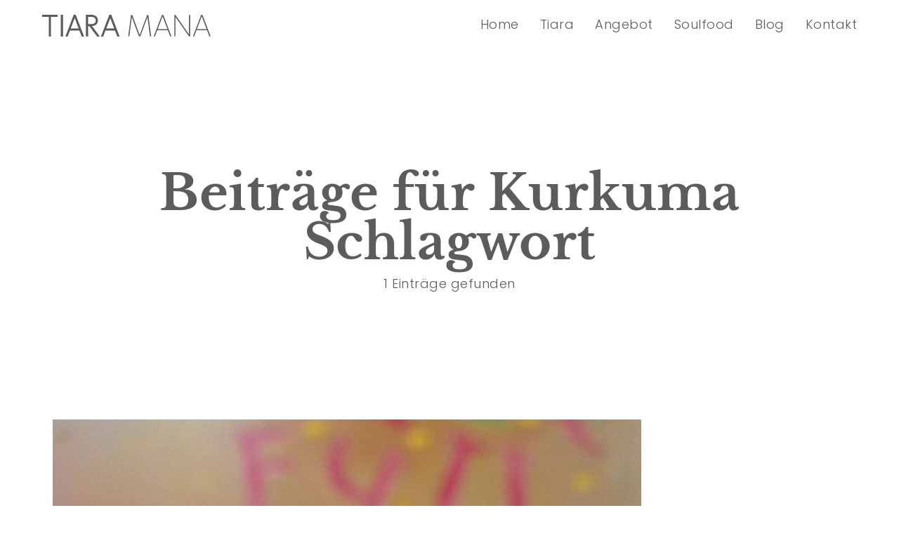

--- FILE ---
content_type: text/html; charset=UTF-8
request_url: https://www.tiaramana.de/tag/kurkuma/
body_size: 16260
content:
<!DOCTYPE html>
<html lang="de-DE">
  <head>
    <meta http-equiv="Content-Type" content="text/html; charset=UTF-8" />
    <meta property="og:image" content="https://www.tiaramana.de/wp-content/uploads/2021/02/juicy-rotated-e1612535358354.jpg" />    <link rel="profile" href="https://gmpg.org/xfn/11">
	<link rel="pingback" href="https://www.tiaramana.de/xmlrpc.php">
    
    <meta name="viewport" content="width=device-width, initial-scale=1.0, viewport-fit=cover">
	<link rel="shortcut icon" href="https://www.tiaramana.de/wordpress/wp-content/themes/air-theme/img/favicon.ico">
	<link rel="apple-touch-icon-precomposed" href="https://www.tiaramana.de/wordpress/wp-content/themes/air-theme/img/apple-touch-icon-114x114.png">
        
	<meta name='robots' content='index, follow, max-image-preview:large, max-snippet:-1, max-video-preview:-1' />

	<!-- This site is optimized with the Yoast SEO plugin v20.11 - https://yoast.com/wordpress/plugins/seo/ -->
	<title>Kurkuma Archive - TIARA MANA</title>
	<link rel="canonical" href="https://www.tiaramana.de/tag/kurkuma/" />
	<meta property="og:locale" content="de_DE" />
	<meta property="og:type" content="article" />
	<meta property="og:title" content="Kurkuma Archive - TIARA MANA" />
	<meta property="og:url" content="https://www.tiaramana.de/tag/kurkuma/" />
	<meta property="og:site_name" content="TIARA MANA" />
	<meta property="og:image" content="https://www.tiaramana.de/wp-content/uploads/2021/05/BrandPortraits-Tiara-NWP2021-028_Web.jpg" />
	<meta property="og:image:width" content="1920" />
	<meta property="og:image:height" content="1280" />
	<meta property="og:image:type" content="image/jpeg" />
	<meta name="twitter:card" content="summary_large_image" />
	<script type="application/ld+json" class="yoast-schema-graph">{"@context":"https://schema.org","@graph":[{"@type":"CollectionPage","@id":"https://www.tiaramana.de/tag/kurkuma/","url":"https://www.tiaramana.de/tag/kurkuma/","name":"Kurkuma Archive - TIARA MANA","isPartOf":{"@id":"https://www.tiaramana.de/#website"},"primaryImageOfPage":{"@id":"https://www.tiaramana.de/tag/kurkuma/#primaryimage"},"image":{"@id":"https://www.tiaramana.de/tag/kurkuma/#primaryimage"},"thumbnailUrl":"https://www.tiaramana.de/wp-content/uploads/2021/02/juicy-rotated-e1612535358354.jpg","breadcrumb":{"@id":"https://www.tiaramana.de/tag/kurkuma/#breadcrumb"},"inLanguage":"de"},{"@type":"ImageObject","inLanguage":"de","@id":"https://www.tiaramana.de/tag/kurkuma/#primaryimage","url":"https://www.tiaramana.de/wp-content/uploads/2021/02/juicy-rotated-e1612535358354.jpg","contentUrl":"https://www.tiaramana.de/wp-content/uploads/2021/02/juicy-rotated-e1612535358354.jpg","width":716,"height":572},{"@type":"BreadcrumbList","@id":"https://www.tiaramana.de/tag/kurkuma/#breadcrumb","itemListElement":[{"@type":"ListItem","position":1,"name":"Startseite","item":"https://www.tiaramana.de/"},{"@type":"ListItem","position":2,"name":"Kurkuma"}]},{"@type":"WebSite","@id":"https://www.tiaramana.de/#website","url":"https://www.tiaramana.de/","name":"TIARA MANA","description":"Detox, Energiearbeit, Reflexion, spirituelle Arbeit, Intuitionstraining, Stuttgart, Überlingen","publisher":{"@id":"https://www.tiaramana.de/#/schema/person/3676083f0536056ee482076df695a72b"},"potentialAction":[{"@type":"SearchAction","target":{"@type":"EntryPoint","urlTemplate":"https://www.tiaramana.de/?s={search_term_string}"},"query-input":"required name=search_term_string"}],"inLanguage":"de"},{"@type":["Person","Organization"],"@id":"https://www.tiaramana.de/#/schema/person/3676083f0536056ee482076df695a72b","name":"Tiara Mana","logo":{"@id":"https://www.tiaramana.de/#/schema/person/image/"},"sameAs":["https://www.facebook.com/TiaraManaMassage","https://www.instagram.com/tiaramana/"]}]}</script>
	<!-- / Yoast SEO plugin. -->


		<script type="text/javascript">
		//<![CDATA[
		var AJAX_M = "https://www.tiaramana.de/wp-content/plugins/bm-pagebuilder/inc_php/ux-pb-theme-ajax.php";
		//]]>
		</script>
	<link rel='dns-prefetch' href='//www.tiaramana.de' />
<link rel='dns-prefetch' href='//fonts.googleapis.com' />
<link rel="alternate" type="application/rss+xml" title="TIARA MANA &raquo; Feed" href="https://www.tiaramana.de/feed/" />
<link rel="alternate" type="application/rss+xml" title="TIARA MANA &raquo; Kommentar-Feed" href="https://www.tiaramana.de/comments/feed/" />
<link rel="alternate" type="application/rss+xml" title="TIARA MANA &raquo; Kurkuma Schlagwort-Feed" href="https://www.tiaramana.de/tag/kurkuma/feed/" />
<script type="text/javascript">
window._wpemojiSettings = {"baseUrl":"https:\/\/s.w.org\/images\/core\/emoji\/14.0.0\/72x72\/","ext":".png","svgUrl":"https:\/\/s.w.org\/images\/core\/emoji\/14.0.0\/svg\/","svgExt":".svg","source":{"concatemoji":"https:\/\/www.tiaramana.de\/wp-includes\/js\/wp-emoji-release.min.js?ver=6.2.8"}};
/*! This file is auto-generated */
!function(e,a,t){var n,r,o,i=a.createElement("canvas"),p=i.getContext&&i.getContext("2d");function s(e,t){p.clearRect(0,0,i.width,i.height),p.fillText(e,0,0);e=i.toDataURL();return p.clearRect(0,0,i.width,i.height),p.fillText(t,0,0),e===i.toDataURL()}function c(e){var t=a.createElement("script");t.src=e,t.defer=t.type="text/javascript",a.getElementsByTagName("head")[0].appendChild(t)}for(o=Array("flag","emoji"),t.supports={everything:!0,everythingExceptFlag:!0},r=0;r<o.length;r++)t.supports[o[r]]=function(e){if(p&&p.fillText)switch(p.textBaseline="top",p.font="600 32px Arial",e){case"flag":return s("\ud83c\udff3\ufe0f\u200d\u26a7\ufe0f","\ud83c\udff3\ufe0f\u200b\u26a7\ufe0f")?!1:!s("\ud83c\uddfa\ud83c\uddf3","\ud83c\uddfa\u200b\ud83c\uddf3")&&!s("\ud83c\udff4\udb40\udc67\udb40\udc62\udb40\udc65\udb40\udc6e\udb40\udc67\udb40\udc7f","\ud83c\udff4\u200b\udb40\udc67\u200b\udb40\udc62\u200b\udb40\udc65\u200b\udb40\udc6e\u200b\udb40\udc67\u200b\udb40\udc7f");case"emoji":return!s("\ud83e\udef1\ud83c\udffb\u200d\ud83e\udef2\ud83c\udfff","\ud83e\udef1\ud83c\udffb\u200b\ud83e\udef2\ud83c\udfff")}return!1}(o[r]),t.supports.everything=t.supports.everything&&t.supports[o[r]],"flag"!==o[r]&&(t.supports.everythingExceptFlag=t.supports.everythingExceptFlag&&t.supports[o[r]]);t.supports.everythingExceptFlag=t.supports.everythingExceptFlag&&!t.supports.flag,t.DOMReady=!1,t.readyCallback=function(){t.DOMReady=!0},t.supports.everything||(n=function(){t.readyCallback()},a.addEventListener?(a.addEventListener("DOMContentLoaded",n,!1),e.addEventListener("load",n,!1)):(e.attachEvent("onload",n),a.attachEvent("onreadystatechange",function(){"complete"===a.readyState&&t.readyCallback()})),(e=t.source||{}).concatemoji?c(e.concatemoji):e.wpemoji&&e.twemoji&&(c(e.twemoji),c(e.wpemoji)))}(window,document,window._wpemojiSettings);
</script>
<style type="text/css">
img.wp-smiley,
img.emoji {
	display: inline !important;
	border: none !important;
	box-shadow: none !important;
	height: 1em !important;
	width: 1em !important;
	margin: 0 0.07em !important;
	vertical-align: -0.1em !important;
	background: none !important;
	padding: 0 !important;
}
</style>
	<link rel='stylesheet' id='twb-open-sans-css' href='https://fonts.googleapis.com/css?family=Open+Sans%3A300%2C400%2C500%2C600%2C700%2C800&#038;display=swap&#038;ver=6.2.8' type='text/css' media='all' />
<link rel='stylesheet' id='twb-global-css' href='https://www.tiaramana.de/wp-content/plugins/wd-facebook-feed/booster/assets/css/global.css?ver=1.0.0' type='text/css' media='all' />
<link rel='stylesheet' id='wp-block-library-css' href='https://www.tiaramana.de/wp-includes/css/dist/block-library/style.min.css?ver=6.2.8' type='text/css' media='all' />
<link rel='stylesheet' id='wc-block-vendors-style-css' href='https://www.tiaramana.de/wp-content/plugins/woocommerce/packages/woocommerce-blocks/build/vendors-style.css?ver=4.7.2' type='text/css' media='all' />
<link rel='stylesheet' id='wc-block-style-css' href='https://www.tiaramana.de/wp-content/plugins/woocommerce/packages/woocommerce-blocks/build/style.css?ver=4.7.2' type='text/css' media='all' />
<link rel='stylesheet' id='classic-theme-styles-css' href='https://www.tiaramana.de/wp-includes/css/classic-themes.min.css?ver=6.2.8' type='text/css' media='all' />
<style id='global-styles-inline-css' type='text/css'>
body{--wp--preset--color--black: #000000;--wp--preset--color--cyan-bluish-gray: #abb8c3;--wp--preset--color--white: #ffffff;--wp--preset--color--pale-pink: #f78da7;--wp--preset--color--vivid-red: #cf2e2e;--wp--preset--color--luminous-vivid-orange: #ff6900;--wp--preset--color--luminous-vivid-amber: #fcb900;--wp--preset--color--light-green-cyan: #7bdcb5;--wp--preset--color--vivid-green-cyan: #00d084;--wp--preset--color--pale-cyan-blue: #8ed1fc;--wp--preset--color--vivid-cyan-blue: #0693e3;--wp--preset--color--vivid-purple: #9b51e0;--wp--preset--gradient--vivid-cyan-blue-to-vivid-purple: linear-gradient(135deg,rgba(6,147,227,1) 0%,rgb(155,81,224) 100%);--wp--preset--gradient--light-green-cyan-to-vivid-green-cyan: linear-gradient(135deg,rgb(122,220,180) 0%,rgb(0,208,130) 100%);--wp--preset--gradient--luminous-vivid-amber-to-luminous-vivid-orange: linear-gradient(135deg,rgba(252,185,0,1) 0%,rgba(255,105,0,1) 100%);--wp--preset--gradient--luminous-vivid-orange-to-vivid-red: linear-gradient(135deg,rgba(255,105,0,1) 0%,rgb(207,46,46) 100%);--wp--preset--gradient--very-light-gray-to-cyan-bluish-gray: linear-gradient(135deg,rgb(238,238,238) 0%,rgb(169,184,195) 100%);--wp--preset--gradient--cool-to-warm-spectrum: linear-gradient(135deg,rgb(74,234,220) 0%,rgb(151,120,209) 20%,rgb(207,42,186) 40%,rgb(238,44,130) 60%,rgb(251,105,98) 80%,rgb(254,248,76) 100%);--wp--preset--gradient--blush-light-purple: linear-gradient(135deg,rgb(255,206,236) 0%,rgb(152,150,240) 100%);--wp--preset--gradient--blush-bordeaux: linear-gradient(135deg,rgb(254,205,165) 0%,rgb(254,45,45) 50%,rgb(107,0,62) 100%);--wp--preset--gradient--luminous-dusk: linear-gradient(135deg,rgb(255,203,112) 0%,rgb(199,81,192) 50%,rgb(65,88,208) 100%);--wp--preset--gradient--pale-ocean: linear-gradient(135deg,rgb(255,245,203) 0%,rgb(182,227,212) 50%,rgb(51,167,181) 100%);--wp--preset--gradient--electric-grass: linear-gradient(135deg,rgb(202,248,128) 0%,rgb(113,206,126) 100%);--wp--preset--gradient--midnight: linear-gradient(135deg,rgb(2,3,129) 0%,rgb(40,116,252) 100%);--wp--preset--duotone--dark-grayscale: url('#wp-duotone-dark-grayscale');--wp--preset--duotone--grayscale: url('#wp-duotone-grayscale');--wp--preset--duotone--purple-yellow: url('#wp-duotone-purple-yellow');--wp--preset--duotone--blue-red: url('#wp-duotone-blue-red');--wp--preset--duotone--midnight: url('#wp-duotone-midnight');--wp--preset--duotone--magenta-yellow: url('#wp-duotone-magenta-yellow');--wp--preset--duotone--purple-green: url('#wp-duotone-purple-green');--wp--preset--duotone--blue-orange: url('#wp-duotone-blue-orange');--wp--preset--font-size--small: 13px;--wp--preset--font-size--medium: 20px;--wp--preset--font-size--large: 36px;--wp--preset--font-size--x-large: 42px;--wp--preset--spacing--20: 0.44rem;--wp--preset--spacing--30: 0.67rem;--wp--preset--spacing--40: 1rem;--wp--preset--spacing--50: 1.5rem;--wp--preset--spacing--60: 2.25rem;--wp--preset--spacing--70: 3.38rem;--wp--preset--spacing--80: 5.06rem;--wp--preset--shadow--natural: 6px 6px 9px rgba(0, 0, 0, 0.2);--wp--preset--shadow--deep: 12px 12px 50px rgba(0, 0, 0, 0.4);--wp--preset--shadow--sharp: 6px 6px 0px rgba(0, 0, 0, 0.2);--wp--preset--shadow--outlined: 6px 6px 0px -3px rgba(255, 255, 255, 1), 6px 6px rgba(0, 0, 0, 1);--wp--preset--shadow--crisp: 6px 6px 0px rgba(0, 0, 0, 1);}:where(.is-layout-flex){gap: 0.5em;}body .is-layout-flow > .alignleft{float: left;margin-inline-start: 0;margin-inline-end: 2em;}body .is-layout-flow > .alignright{float: right;margin-inline-start: 2em;margin-inline-end: 0;}body .is-layout-flow > .aligncenter{margin-left: auto !important;margin-right: auto !important;}body .is-layout-constrained > .alignleft{float: left;margin-inline-start: 0;margin-inline-end: 2em;}body .is-layout-constrained > .alignright{float: right;margin-inline-start: 2em;margin-inline-end: 0;}body .is-layout-constrained > .aligncenter{margin-left: auto !important;margin-right: auto !important;}body .is-layout-constrained > :where(:not(.alignleft):not(.alignright):not(.alignfull)){max-width: var(--wp--style--global--content-size);margin-left: auto !important;margin-right: auto !important;}body .is-layout-constrained > .alignwide{max-width: var(--wp--style--global--wide-size);}body .is-layout-flex{display: flex;}body .is-layout-flex{flex-wrap: wrap;align-items: center;}body .is-layout-flex > *{margin: 0;}:where(.wp-block-columns.is-layout-flex){gap: 2em;}.has-black-color{color: var(--wp--preset--color--black) !important;}.has-cyan-bluish-gray-color{color: var(--wp--preset--color--cyan-bluish-gray) !important;}.has-white-color{color: var(--wp--preset--color--white) !important;}.has-pale-pink-color{color: var(--wp--preset--color--pale-pink) !important;}.has-vivid-red-color{color: var(--wp--preset--color--vivid-red) !important;}.has-luminous-vivid-orange-color{color: var(--wp--preset--color--luminous-vivid-orange) !important;}.has-luminous-vivid-amber-color{color: var(--wp--preset--color--luminous-vivid-amber) !important;}.has-light-green-cyan-color{color: var(--wp--preset--color--light-green-cyan) !important;}.has-vivid-green-cyan-color{color: var(--wp--preset--color--vivid-green-cyan) !important;}.has-pale-cyan-blue-color{color: var(--wp--preset--color--pale-cyan-blue) !important;}.has-vivid-cyan-blue-color{color: var(--wp--preset--color--vivid-cyan-blue) !important;}.has-vivid-purple-color{color: var(--wp--preset--color--vivid-purple) !important;}.has-black-background-color{background-color: var(--wp--preset--color--black) !important;}.has-cyan-bluish-gray-background-color{background-color: var(--wp--preset--color--cyan-bluish-gray) !important;}.has-white-background-color{background-color: var(--wp--preset--color--white) !important;}.has-pale-pink-background-color{background-color: var(--wp--preset--color--pale-pink) !important;}.has-vivid-red-background-color{background-color: var(--wp--preset--color--vivid-red) !important;}.has-luminous-vivid-orange-background-color{background-color: var(--wp--preset--color--luminous-vivid-orange) !important;}.has-luminous-vivid-amber-background-color{background-color: var(--wp--preset--color--luminous-vivid-amber) !important;}.has-light-green-cyan-background-color{background-color: var(--wp--preset--color--light-green-cyan) !important;}.has-vivid-green-cyan-background-color{background-color: var(--wp--preset--color--vivid-green-cyan) !important;}.has-pale-cyan-blue-background-color{background-color: var(--wp--preset--color--pale-cyan-blue) !important;}.has-vivid-cyan-blue-background-color{background-color: var(--wp--preset--color--vivid-cyan-blue) !important;}.has-vivid-purple-background-color{background-color: var(--wp--preset--color--vivid-purple) !important;}.has-black-border-color{border-color: var(--wp--preset--color--black) !important;}.has-cyan-bluish-gray-border-color{border-color: var(--wp--preset--color--cyan-bluish-gray) !important;}.has-white-border-color{border-color: var(--wp--preset--color--white) !important;}.has-pale-pink-border-color{border-color: var(--wp--preset--color--pale-pink) !important;}.has-vivid-red-border-color{border-color: var(--wp--preset--color--vivid-red) !important;}.has-luminous-vivid-orange-border-color{border-color: var(--wp--preset--color--luminous-vivid-orange) !important;}.has-luminous-vivid-amber-border-color{border-color: var(--wp--preset--color--luminous-vivid-amber) !important;}.has-light-green-cyan-border-color{border-color: var(--wp--preset--color--light-green-cyan) !important;}.has-vivid-green-cyan-border-color{border-color: var(--wp--preset--color--vivid-green-cyan) !important;}.has-pale-cyan-blue-border-color{border-color: var(--wp--preset--color--pale-cyan-blue) !important;}.has-vivid-cyan-blue-border-color{border-color: var(--wp--preset--color--vivid-cyan-blue) !important;}.has-vivid-purple-border-color{border-color: var(--wp--preset--color--vivid-purple) !important;}.has-vivid-cyan-blue-to-vivid-purple-gradient-background{background: var(--wp--preset--gradient--vivid-cyan-blue-to-vivid-purple) !important;}.has-light-green-cyan-to-vivid-green-cyan-gradient-background{background: var(--wp--preset--gradient--light-green-cyan-to-vivid-green-cyan) !important;}.has-luminous-vivid-amber-to-luminous-vivid-orange-gradient-background{background: var(--wp--preset--gradient--luminous-vivid-amber-to-luminous-vivid-orange) !important;}.has-luminous-vivid-orange-to-vivid-red-gradient-background{background: var(--wp--preset--gradient--luminous-vivid-orange-to-vivid-red) !important;}.has-very-light-gray-to-cyan-bluish-gray-gradient-background{background: var(--wp--preset--gradient--very-light-gray-to-cyan-bluish-gray) !important;}.has-cool-to-warm-spectrum-gradient-background{background: var(--wp--preset--gradient--cool-to-warm-spectrum) !important;}.has-blush-light-purple-gradient-background{background: var(--wp--preset--gradient--blush-light-purple) !important;}.has-blush-bordeaux-gradient-background{background: var(--wp--preset--gradient--blush-bordeaux) !important;}.has-luminous-dusk-gradient-background{background: var(--wp--preset--gradient--luminous-dusk) !important;}.has-pale-ocean-gradient-background{background: var(--wp--preset--gradient--pale-ocean) !important;}.has-electric-grass-gradient-background{background: var(--wp--preset--gradient--electric-grass) !important;}.has-midnight-gradient-background{background: var(--wp--preset--gradient--midnight) !important;}.has-small-font-size{font-size: var(--wp--preset--font-size--small) !important;}.has-medium-font-size{font-size: var(--wp--preset--font-size--medium) !important;}.has-large-font-size{font-size: var(--wp--preset--font-size--large) !important;}.has-x-large-font-size{font-size: var(--wp--preset--font-size--x-large) !important;}
.wp-block-navigation a:where(:not(.wp-element-button)){color: inherit;}
:where(.wp-block-columns.is-layout-flex){gap: 2em;}
.wp-block-pullquote{font-size: 1.5em;line-height: 1.6;}
</style>
<link rel='stylesheet' id='contact-form-7-css' href='https://www.tiaramana.de/wp-content/plugins/contact-form-7/includes/css/styles.css?ver=5.8.7' type='text/css' media='all' />
<link rel='stylesheet' id='ffwd_frontend-css' href='https://www.tiaramana.de/wp-content/plugins/wd-facebook-feed/css/ffwd_frontend.css?ver=1.2.9' type='text/css' media='all' />
<link rel='stylesheet' id='ffwd_fonts-css' href='https://www.tiaramana.de/wp-content/plugins/wd-facebook-feed/css/fonts.css?ver=1.2.9' type='text/css' media='all' />
<link rel='stylesheet' id='ffwd_mCustomScrollbar-css' href='https://www.tiaramana.de/wp-content/plugins/wd-facebook-feed/css/jquery.mCustomScrollbar.css?ver=1.2.9' type='text/css' media='all' />
<link rel='stylesheet' id='woocommerce-layout-css' href='https://www.tiaramana.de/wp-content/plugins/woocommerce/assets/css/woocommerce-layout.css?ver=5.2.5' type='text/css' media='all' />
<link rel='stylesheet' id='woocommerce-smallscreen-css' href='https://www.tiaramana.de/wp-content/plugins/woocommerce/assets/css/woocommerce-smallscreen.css?ver=5.2.5' type='text/css' media='only screen and (max-width: 768px)' />
<link rel='stylesheet' id='woocommerce-general-css' href='https://www.tiaramana.de/wp-content/plugins/woocommerce/assets/css/woocommerce.css?ver=5.2.5' type='text/css' media='all' />
<style id='woocommerce-inline-inline-css' type='text/css'>
.woocommerce form .form-row .required { visibility: visible; }
</style>
<link rel='stylesheet' id='parent-style-css' href='https://www.tiaramana.de/wp-content/themes/air-theme/style.css?ver=6.2.8' type='text/css' media='all' />
<link rel='stylesheet' id='child-theme-css-css' href='https://www.tiaramana.de/wp-content/themes/tiaramana/style.css?ver=6.2.8' type='text/css' media='all' />
<link rel='stylesheet' id='airtheme-woocommerce-css' href='https://www.tiaramana.de/wp-content/themes/air-theme/woocommerce/css/woocommerce.css?ver=0.0.1' type='text/css' media='screen' />
<link rel='stylesheet' id='ux-interface-shortcode-css-css' href='https://www.tiaramana.de/wp-content/plugins/bm-shortcodes/css/bm-shortcode.css?ver=1.0' type='text/css' media='all' />
<link rel='stylesheet' id='bootstrap-css' href='https://www.tiaramana.de/wp-content/themes/air-theme/styles/bootstrap.css?ver=2.0.0' type='text/css' media='screen' />
<link rel='stylesheet' id='font-awesome-css' href='https://www.tiaramana.de/wp-content/themes/air-theme/functions/theme/css/font-awesome.min.css?ver=4.7.0' type='text/css' media='screen' />
<link rel='stylesheet' id='owl-carousel-css' href='https://www.tiaramana.de/wp-content/themes/air-theme/styles/owl.carousel.css?ver=0.0.1' type='text/css' media='screen' />
<link rel='stylesheet' id='photoswipe-css' href='https://www.tiaramana.de/wp-content/themes/air-theme/styles/photoswipe.css?ver=4.0.5' type='text/css' media='screen' />
<link rel='stylesheet' id='photoswipe-default-skin-css' href='https://www.tiaramana.de/wp-content/themes/air-theme/styles/skin/photoswipe/default/default-skin.css?ver=4.0.5' type='text/css' media='screen' />
<link rel='stylesheet' id='airtheme-interface-style-css' href='https://www.tiaramana.de/wp-content/themes/air-theme/style.css?ver=1.7.1' type='text/css' media='screen' />
<style id='airtheme-interface-style-inline-css' type='text/css'>

a, a:hover, a:focus, #header .search-top-btn-class:hover,#header .wpml-translation li a:hover,#header .wpml-translation li .current-language, .current-language .languages-shortname,.comment-form .logged a:hover,.article-cate-a,.pagenums .tw-style-a:hover,
.count-box,.social-like .wpulike .counter a.image:before,.post-meta-social .count, .height-light-ux,.post-categories a,.widget_archive li,.widget_categories li,.widget_nav_menu li,.widget_pages li,
.entry p a,.sidebar_widget a:hover, .archive-tit a:hover,.text_block a,.post_meta > li a:hover, #sidebar a:hover, #comments .comment-author a:hover,#comments .reply a:hover,.fourofour-wrap a,.archive-meta-unit a:hover,.post-meta-unit a:hover, .heighlight,.archive-meta-item a,.author-name,
.carousel-wrap a:hover, .related-post-wrap h3:hover a, .iconbox-a .iconbox-h3:hover,.iconbox-a:hover,.iocnbox:hover .icon_wrap i.fa,.blog-masony-item .item-link:hover:before,.clients_wrap .carousel-btn .carousel-btn-a:hover:before,
.blog_meta a:hover,.breadcrumbs a:hover,.link-wrap a:hover,.archive-wrap h3 a:hover,.more-link:hover,.post-color-default,.latest-posts-tags a:hover,.pagenums .current,.page-numbers.current,.fullwidth-text-white .fullwrap-with-tab-nav-a:hover,.fullwrap-with-tab-nav-a:hover,.fullwrap-with-tab-nav-a.full-nav-actived,.fullwidth-text-white .fullwrap-with-tab-nav-a.full-nav-actived,a.liquid-more-icon.ux-btn:hover,.moudle .iterblock-more.ux-btn:hover,
.gallery-info-property-con a, .grid-meta-a
{ 
	color: #BF839D; 
}
.tagcloud a:hover,.related-post-wrap h3:before,.single-image-mask,input.idi_send:hover, .iconbox-content-hide .icon_text,.process-bar, .portfolio-caroufredsel-hover
{ 
	background-color: #BF839D;
}
		
body.single-product .woocommerce-Price-amount,.woocommerce-MyAccount-navigation-link.is-active a,.woocommerce-MyAccount-navigation-link:hover a { 
	color: #BF839D; 
}
.woocommerce span.onsale, .woocommerce-page span.onsale,.woocomerce-cart-number {
	background-color: #BF839D;
}
			
.tagcloud a,.gallery-list-contiune, .author-unit-inn, .archive-bar,.audio-unit,.blog-unit-link-li,.blog-unit-quote,.slider-panel,#main_title_wrap, .promote-wrap,.process-bar-wrap,.post_meta,.pagenumber a,.standard-blog-link-wrap,.blog-item.quote,.portfolio-standatd-tit-wrap:before,.quote-wrap,.entry pre,.text_block pre,.isotope-item.quote .blog-masony-item,.blog-masony-item .item-link-wrap,.pagenumber span,.testimenials,.testimenials .arrow-bg,.accordion-heading,.testimonial-thum-bg,.single-feild,.fullwidth-text-white .iconbox-content-hide .icon_wrap
{ 
	background-color: #F8F8F8; 
}
.progress_bars_with_image_content .bar .bar_noactive.grey
{
  color: #F8F8F8; 
}
body.archive #wrap,.widget_archive li,.widget_categories li,.widget_nav_menu li,.widget_pages li,.widget_recent_entries li,.widget_recent_comments li,.widget_meta li,.widget_rss li,
.nav-tabs,.border-style2,.border-style3,.nav-tabs > li > a,.tab-content,.nav-tabs > .active > a, .nav-tabs > .active > a:hover, .nav-tabs > .active > a:focus,.tabs-v,.single-feild,.archive-unit
{ 
	border-color: #F8F8F8; 
} 
.tab-content.tab-content-v,blockquote
{
	border-left-color: #F8F8F8; 
} 
.tabs-v .nav-tabs > .active > a,.line_grey
{
	border-top-color: #F8F8F8; 
}
		
body,#wrap-outer,#wrap,#search-overlay,#top-wrap,#main,.separator h4, .carousel-control,#login-form.modal .modal-dialog,.nav-tabs > .active > a, .nav-tabs > .active > a:hover, .nav-tabs > .active > a:focus,.tab-content,.filters.filter-floating li a:before,.standard-list-item:hover .portfolio-standatd-tit-wrap:before,.ux-mobile #main-navi-inn 
{ 
	background-color: #FFFFFF;
}
.testimenials span.arrow,.nav-tabs > .active > a, .nav-tabs > .active > a:hover, .nav-tabs > .active > a:focus { 
	border-bottom-color: #FFFFFF; 
}
	.tabs-v .nav-tabs > .active > a
{ 
	border-right-color: #FFFFFF; 
}
.quote-wrap, .mouse-icon,.social-icon-triggle,.carousel-control, .countdown_amount,.countdown_section,.blog-unit-link-li:hover,.blog-unit-link-li:hover a 
{
	color: #FFFFFF; 
}
		
#header,#menu-panel,.page_from_top.header-scrolled #header,.page_from_top.header-scrolling.header-sticky-always #header,#navi-header .sub-menu 
{ 
	background-color: #FFFFFF;
}
		
.page-loading
{ 
	background-color: #FFFFFF;
}
		
::selection { background: #EDD3D9; }
::-moz-selection { background: #EDD3D9; }
::-webkit-selection { background: #EDD3D9; }
		
.logo-h1 
{
	color: #5C5C5C; 
}
		
.light-logo .logo-h1,.default-light-logo .logo-h1,.light-logo .ux-woocomerce-cart-a
{
	color: #FFFFFF; 
}
		
#navi-trigger,#header .socialmeida-a, #navi_wrap > ul > li a, #navi_wrap > ul > li a,
.light-logo.default-dark-logo.header-scrolled #navi-trigger, 
.light-logo.default-dark-logo.header-scrolled #header .socialmeida-a, 
.light-logo.default-dark-logo.header-scrolled #navi_wrap > ul > li a,
.light-logo.default-dark-logo.header-scrolled .ux-woocomerce-cart-a,
.default-light-logo.dark-logo.single-portfolio-fullscreen-slider .blog-unit-gallery-wrap .arrow-item, 
.default-light-logo.dark-logo #ux-slider-down,
.default-light-logo.dark-logo.single-portfolio-fullscreen-slider .owl-dots,
.dark-logo .top-slider .carousel-des-wrap-tit-a,
.dark-logo .top-slider .article-cate-a,
.dark-logo .top-slider .owl-dot
{
	color: #5B5B5B; 
}	
		
.light-logo #navi-trigger,.default-light-logo.dark-logo.header-scrolled #navi-trigger,
.light-logo #header .socialmeida-a,.default-light-logo.dark-logo.header-scrolled #header .socialmeida-a,
.light-logo #navi_wrap > ul > li a,.default-light-logo.dark-logo.header-scrolled #navi_wrap > ul > li a,
.light-logo .ux-woocomerce-cart-a, .default-light-logo.dark-logo.header-scrolled .ux-woocomerce-cart-a,
.light-logo.single-portfolio-fullscreen-slider .blog-unit-gallery-wrap .arrow-item, .default-light-logo.single-portfolio-fullscreen-slider .blog-unit-gallery-wrap .arrow-item, 
.light-logo #ux-slider-down, .default-light-logo #ux-slider-down,
.light-logo.single-portfolio-fullscreen-slider .owl-dots, .default-light-logo.single-portfolio-fullscreen-slider .owl-dots, .light-logo.single-portfolio-fullscreen-slider .owl-dot.active:before,.default-light-logo.single-portfolio-fullscreen-slider .owl-dot.active:before,
.light-logo .top-slider .carousel-des-wrap-tit-a,
.light-logo .top-slider .article-cate-a,
.light-logo .top-slider .owl-dot
{
	color: #FFFFFF; 
}	
		
#navi a,.menu-panel-inn .socialmeida-a,.menu-panel-inn .socialmeida-a:hover,.search-top-btn-class,#menu-panel .languages-shortname
{
	color: #5C5C5C; 
}
		
.title-wrap-tit,.title-wrap-h1,h1,h2,h3,h4,h5,h6,.archive-tit a, .item-title-a,#sidebar .social_active i:hover,.article-cate-a:hover:after,
.portfolio-standatd-tags a[rel="tag"]:hover:after,.nav-tabs > .active > a, .nav-tabs > li > a:hover, .nav-tabs > .active > a:focus, .post-navi-a,.moudle .ux-btn,.mainlist-meta, .mainlist-meta a,carousel-des-wrap-tit-a,
.jqbar.vertical span,.team-item-con-back a,.team-item-con-back i,.team-item-con-h p,.slider-panel-item h2.slider-title a,.bignumber-item.post-color-default,.blog-item .date-block,
.clients_wrap .carousel-btn .carousel-btn-a, .image3-1-unit-tit
{ 
	color:#5C5C5C; 
}
.post_social:before, .post_social:after,.title-ux.line_under_over,.gallery-wrap-sidebar .entry, .social-share 
{ 
	border-color: #5C5C5C; 
} 
.team-item-con,.ux-btn:before,.title-ux.line_both_sides:before,.title-ux.line_both_sides:after,.galleria-info,#float-bar-triggler,.float-bar-inn,.short_line:after, 
.separator_inn.bg- ,.countdown_section 
{
	background-color: #5C5C5C;
}
		
			
body,a,.entry p a:hover,.text_block, .article-tag-label a[rel="tag"]:after,.article-meta-unit-cate > a.article-cate-a:after,.article-cate-a:hover,.text_block a:hover,#content_wrap,#comments,.blog-item-excerpt,.archive-unit-excerpt,.archive-meta-item a:hover,.entry code,.text_block code,
h3#reply-title small, #comments .nav-tabs li.active h3#reply-title .logged,#comments .nav-tabs li a:hover h3 .logged,.testimonial-thum-bg i.fa,.post-navi-go-back-a:focus ,
.header-info-mobile,.carousel-wrap a.disabled:hover,.stars a:hover,.moudle .iterblock-more.ux-btn,.moudle .liquid-more-icon.ux-btn,.fullwrap-block-inn a
{ 
	color: #5C5C5C; 
}
.blog-unit-link-li:hover {
	background-color: #5C5C5C; 
}
			
		
.article-meta-unit,.article-meta-unit:not(.article-meta-unit-cate) > a,.article-tag-label-tit, .comment-meta,.comment-meta a,.title-wrap-des,.blog_meta_cate,.blog_meta_cate a,.gird-blog-meta,.grid-meta-a:after,.comment-form-cookies-consent
{ 
	color:#F8D2C5; 
}
.comment-author:after {
	background-color: #F8D2C5; 
}
.blog-item-more-a:hover 
{
	border-color: #F8D2C5; 
}
		.woocommerce .price del, .woocommerce .price del .woocommerce-Price-amount,.woocommerce-account .addresses .title .edit {
	color:#F8D2C5; 
}
.gallery-info-property-tit 
{ 
	color: #5C5C5C;
}
		
.gallery-info-property-con,.gallery-info-property-con a:hover 
{ 
	color: #5C5C5C;
}
		
.gallery-link-a,.gallery-link-a:hover 
{ 
	color: #5C5C5C;
}
		
.list-layout-inside-caption
{ 
	color: #5C5C5C;
}
		
.post-navi-single, .arrow-item 
{ 
	color: #5C5C5C;
}
		
.comment-box-tit,.comm-reply-title 
{ 
	color: #5C5C5C;
}
		
.comm-u-wrap 
{ 
	color: #5C5C5C;
}
		
.comment-meta .comment-author,.comment-meta .comment-author-a 
{ 
	color: #5C5C5C;
}
		
.filters-a 
{ 
	color: #5C5C5C;
}
		
.filters-a:hover,.active > .filters-a,.filters-a:focus
{ 
	color: #5C5C5C;
}
		
.tw-style-a.ux-btn,.tw-style-a.ux-btn:hover
{ 
	color: #5C5C5C;
}
		
.grid-item-tit,.grid-item-tit-a,.grid-item-tit-a:hover
{ 
	color: #5C5C5C;
}
		
.grid-item-cate-a
{ 
 	color: #5C5C5C;
}
		
.grid-item-con:after,.product-caption 
{ 
	background-color: #FFFFFF;
}
		
.ux-btn, button, input[type="submit"] 
{ 
	color: #5C5C5C;
}
		
.ux-btn:hover,button:hover, input[type="submit"]:hover,.moudle .ux-btn.tw-style-a:hover,.moudle .ux-btn:before,.woocommerce button.button:not(.disabled).alt:hover,.woocommerce-page #content input:not(.disabled).button:hover,.woocommerce a.button:not(.disabled).alt:hover
{ 
	color: #FFFFFF;
}
		
.ux-btn:hover,button:hover, input[type="submit"]:hover,.woocommerce button.button:not(.disabled).alt:hover,.woocommerce-page #content input.button:not(.disabled):hover,.woocommerce a.button:not(.disabled).alt:hover
{ 
	background-color: #5C5C5C; border-color: #5C5C5C;
}
		
textarea, input[type="text"], input[type="password"], input[type="datetime"], input[type="datetime-local"], input[type="date"], input[type="month"], input[type="time"], input[type="week"], input[type="number"], input[type="email"], input[type="url"], input[type="search"], input[type="tel"], input[type="color"], .uneditable-input 
{ 
	color: #ADADAD;
}
		
.moudle input[type="text"]:focus, .moudle textarea:focus, input:focus:invalid:focus, textarea:focus:invalid:focus, select:focus:invalid:focus, textarea:focus, input[type="text"]:focus, input[type="password"]:focus, input[type="datetime"]:focus, input[type="datetime-local"]:focus, input[type="date"]:focus, input[type="month"]:focus, input[type="time"]:focus, input[type="week"]:focus, input[type="number"]:focus, input[type="email"]:focus, input[type="url"]:focus, input[type="search"]:focus, input[type="tel"]:focus, input[type="color"]:focus, .uneditable-input:focus,
.comment-reply-title:hover
{ 
	color: #5C5C5C;
}
		
.widget-container .widget-title, .widget-container .widget-title a 
{ 
	color: #5C5C5C;
}
		
.widget-container,.widget-container a ,.widget-container select
{ 
	color: #5C5C5C;
}
		
.sidebar_widget .widget-container .widget-title,.sidebar_widget .widget-container .widget-title a
{ 
	color: #F0F0F0;
}
		
.sidebar_widget .widget-title 
{ 
	background-color: #5C5C5C;
}
		
.footer-bar,.footer-bar a,.copyright, .copyright a,.footer-info,.footer-info a,#footer .logo-h1
{ 
	color: #5C5C5C; 
}
		
#footer 
{
	background-color: #F8D2C5; 
}
		
.woocommerce div.product div.images .flex-control-thumbs li img
{
	border-color: #CCCCCC; 
}
.flex-control-thumbs li img.flex-active
{
	background-color: #CCCCCC; 
}
		
.comment-author { --font-size-comment-author: Mobile;}
		
body { --font-size-form: Mobile;}
		.theme-color-1{color:#F17567;}
.bg-theme-color-1,.promote-hover-bg-theme-color-1:hover,.list-layout-con.bg-theme-color-1{background-color:#F17567;}
.moudle .ux-btn.bg-theme-color-1 { border-color:#F17567; color:#F17567; }
.moudle .ux-btn.bg-theme-color-1-hover:hover{ border-color:#F17567; color:#F17567; }
.theme-color-2{color:#EBE8F5;}
.bg-theme-color-2,.promote-hover-bg-theme-color-2:hover,.list-layout-con.bg-theme-color-2{background-color:#EBE8F5;}
.moudle .ux-btn.bg-theme-color-2 { border-color:#EBE8F5; color:#EBE8F5; }
.moudle .ux-btn.bg-theme-color-2-hover:hover{ border-color:#EBE8F5; color:#EBE8F5; }
.theme-color-3{color:#EDF6F2;}
.bg-theme-color-3,.promote-hover-bg-theme-color-3:hover,.list-layout-con.bg-theme-color-3{background-color:#EDF6F2;}
.moudle .ux-btn.bg-theme-color-3 { border-color:#EDF6F2; color:#EDF6F2; }
.moudle .ux-btn.bg-theme-color-3-hover:hover{ border-color:#EDF6F2; color:#EDF6F2; }
.theme-color-4{color:#E4F3F5;}
.bg-theme-color-4,.promote-hover-bg-theme-color-4:hover,.list-layout-con.bg-theme-color-4{background-color:#E4F3F5;}
.moudle .ux-btn.bg-theme-color-4 { border-color:#E4F3F5; color:#E4F3F5; }
.moudle .ux-btn.bg-theme-color-4-hover:hover{ border-color:#E4F3F5; color:#E4F3F5; }
.theme-color-5{color:#FCE4E4;}
.bg-theme-color-5,.promote-hover-bg-theme-color-5:hover,.list-layout-con.bg-theme-color-5{background-color:#FCE4E4;}
.moudle .ux-btn.bg-theme-color-5 { border-color:#FCE4E4; color:#FCE4E4; }
.moudle .ux-btn.bg-theme-color-5-hover:hover{ border-color:#FCE4E4; color:#FCE4E4; }
.theme-color-6{color:#FDE1D6;}
.bg-theme-color-6,.promote-hover-bg-theme-color-6:hover,.list-layout-con.bg-theme-color-6{background-color:#FDE1D6;}
.moudle .ux-btn.bg-theme-color-6 { border-color:#FDE1D6; color:#FDE1D6; }
.moudle .ux-btn.bg-theme-color-6-hover:hover{ border-color:#FDE1D6; color:#FDE1D6; }
.theme-color-7{color:#F8D2C5;}
.bg-theme-color-7,.promote-hover-bg-theme-color-7:hover,.list-layout-con.bg-theme-color-7{background-color:#F8D2C5;}
.moudle .ux-btn.bg-theme-color-7 { border-color:#F8D2C5; color:#F8D2C5; }
.moudle .ux-btn.bg-theme-color-7-hover:hover{ border-color:#F8D2C5; color:#F8D2C5; }
.theme-color-8{color:#F9C0AD;}
.bg-theme-color-8,.promote-hover-bg-theme-color-8:hover,.list-layout-con.bg-theme-color-8{background-color:#F9C0AD;}
.moudle .ux-btn.bg-theme-color-8 { border-color:#F9C0AD; color:#F9C0AD; }
.moudle .ux-btn.bg-theme-color-8-hover:hover{ border-color:#F9C0AD; color:#F9C0AD; }
.theme-color-9{color:#DDCDAC;}
.bg-theme-color-9,.promote-hover-bg-theme-color-9:hover,.list-layout-con.bg-theme-color-9{background-color:#DDCDAC;}
.moudle .ux-btn.bg-theme-color-9 { border-color:#DDCDAC; color:#DDCDAC; }
.moudle .ux-btn.bg-theme-color-9-hover:hover{ border-color:#DDCDAC; color:#DDCDAC; }
.theme-color-10{color:#9895A5;}
.bg-theme-color-10,.promote-hover-bg-theme-color-10:hover,.list-layout-con.bg-theme-color-10{background-color:#9895A5;}
.moudle .ux-btn.bg-theme-color-10 { border-color:#9895A5; color:#9895A5; }
.moudle .ux-btn.bg-theme-color-10-hover:hover{ border-color:#9895A5; color:#9895A5; }
.navi-bgcolor-default { background-color:#9895A5; }

</style>
<!--[if lte IE 9]>
<link rel='stylesheet' id='airtheme-interface-ie-css' href='https://www.tiaramana.de/wp-content/themes/air-theme/styles/ie.css?ver=6.2.8' type='text/css' media='all' />
<![endif]-->
<link rel='stylesheet' id='sib-front-css-css' href='https://www.tiaramana.de/wp-content/plugins/mailin/css/mailin-front.css?ver=6.2.8' type='text/css' media='all' />
<script type='text/javascript' src='https://www.tiaramana.de/wp-includes/js/jquery/jquery.min.js?ver=3.6.4' id='jquery-core-js'></script>
<script type='text/javascript' src='https://www.tiaramana.de/wp-includes/js/jquery/jquery-migrate.min.js?ver=3.4.0' id='jquery-migrate-js'></script>
<script type='text/javascript' src='https://www.tiaramana.de/wp-content/plugins/wd-facebook-feed/booster/assets/js/circle-progress.js?ver=1.2.2' id='twb-circle-js'></script>
<script type='text/javascript' id='twb-global-js-extra'>
/* <![CDATA[ */
var twb = {"nonce":"18271dd06a","ajax_url":"https:\/\/www.tiaramana.de\/wp-admin\/admin-ajax.php","plugin_url":"https:\/\/www.tiaramana.de\/wp-content\/plugins\/wd-facebook-feed\/booster","href":"https:\/\/www.tiaramana.de\/wp-admin\/admin.php?page=twb_facebook-feed"};
var twb = {"nonce":"18271dd06a","ajax_url":"https:\/\/www.tiaramana.de\/wp-admin\/admin-ajax.php","plugin_url":"https:\/\/www.tiaramana.de\/wp-content\/plugins\/wd-facebook-feed\/booster","href":"https:\/\/www.tiaramana.de\/wp-admin\/admin.php?page=twb_facebook-feed"};
/* ]]> */
</script>
<script type='text/javascript' src='https://www.tiaramana.de/wp-content/plugins/wd-facebook-feed/booster/assets/js/global.js?ver=1.0.0' id='twb-global-js'></script>
<script type='text/javascript' id='ffwd_cache-js-extra'>
/* <![CDATA[ */
var ffwd_cache = {"ajax_url":"https:\/\/www.tiaramana.de\/wp-admin\/admin-ajax.php","update_data":"[]","need_update":"false"};
/* ]]> */
</script>
<script type='text/javascript' src='https://www.tiaramana.de/wp-content/plugins/wd-facebook-feed/js/ffwd_cache.js?ver=1.2.9' id='ffwd_cache-js'></script>
<script type='text/javascript' id='ffwd_frontend-js-extra'>
/* <![CDATA[ */
var ffwd_frontend_text = {"comment_reply":"Antworten","view":"Siehe","more_comments":"weitere Kommentare","year":"Jahr","years":"Jahre","hour":"Stunde","hours":"Std.","months":"Monaten","month":"Monat","weeks":"Wochen","week":"Woche","days":"Tage","day":"Tag","minutes":"Protokoll","minute":"Minute","seconds":"Sekunden","second":"zweite","ago":"vor","ajax_url":"https:\/\/www.tiaramana.de\/wp-admin\/admin-ajax.php","and":"und","others":"andere"};
/* ]]> */
</script>
<script type='text/javascript' src='https://www.tiaramana.de/wp-content/plugins/wd-facebook-feed/js/ffwd_frontend.js?ver=1.2.9' id='ffwd_frontend-js'></script>
<script type='text/javascript' src='https://www.tiaramana.de/wp-content/plugins/wd-facebook-feed/js/jquery.mobile.js?ver=1.2.9' id='ffwd_jquery_mobile-js'></script>
<script type='text/javascript' src='https://www.tiaramana.de/wp-content/plugins/wd-facebook-feed/js/jquery.mCustomScrollbar.concat.min.js?ver=1.2.9' id='ffwd_mCustomScrollbar-js'></script>
<script type='text/javascript' src='https://www.tiaramana.de/wp-content/plugins/wd-facebook-feed/js/jquery.fullscreen-0.4.1.js?ver=0.4.1' id='jquery-fullscreen-js'></script>
<script type='text/javascript' id='ffwd_gallery_box-js-extra'>
/* <![CDATA[ */
var ffwd_objectL10n = {"ffwd_field_required":"field is required.","ffwd_mail_validation":"This is not a valid email address.","ffwd_search_result":"There are no images matching your search."};
/* ]]> */
</script>
<script type='text/javascript' src='https://www.tiaramana.de/wp-content/plugins/wd-facebook-feed/js/ffwd_gallery_box.js?ver=1.2.9' id='ffwd_gallery_box-js'></script>
<script type='text/javascript' id='sib-front-js-js-extra'>
/* <![CDATA[ */
var sibErrMsg = {"invalidMail":"Please fill out valid email address","requiredField":"Please fill out required fields","invalidDateFormat":"Please fill out valid date format","invalidSMSFormat":"Please fill out valid phone number"};
var ajax_sib_front_object = {"ajax_url":"https:\/\/www.tiaramana.de\/wp-admin\/admin-ajax.php","ajax_nonce":"1c535ba33d","flag_url":"https:\/\/www.tiaramana.de\/wp-content\/plugins\/mailin\/img\/flags\/"};
/* ]]> */
</script>
<script type='text/javascript' src='https://www.tiaramana.de/wp-content/plugins/mailin/js/mailin-front.js?ver=1768487632' id='sib-front-js-js'></script>
<link rel="https://api.w.org/" href="https://www.tiaramana.de/wp-json/" /><link rel="alternate" type="application/json" href="https://www.tiaramana.de/wp-json/wp/v2/tags/178" /><link rel="EditURI" type="application/rsd+xml" title="RSD" href="https://www.tiaramana.de/xmlrpc.php?rsd" />
<link rel="wlwmanifest" type="application/wlwmanifest+xml" href="https://www.tiaramana.de/wp-includes/wlwmanifest.xml" />
<meta name="generator" content="WordPress 6.2.8" />
<meta name="generator" content="WooCommerce 5.2.5" />
	<script type="text/javascript">
	var ajaxurl = 'https://www.tiaramana.de/wp-admin/admin-ajax.php';
	var JS_PATH = "https://www.tiaramana.de/wp-content/themes/air-theme/js";
    </script>
		<noscript><style>.woocommerce-product-gallery{ opacity: 1 !important; }</style></noscript>
	<style type="text/css" id="custom-background-css">
body.custom-background { background-image: url("https://www.tiaramana.de/wp-content/uploads/2021/05/fullsizeoutput_830.jpeg"); background-position: left top; background-size: auto; background-repeat: repeat; background-attachment: scroll; }
</style>
			<style type="text/css" id="wp-custom-css">
			.testimonial-wrap blockquote cite { 
    font-style: italic;
    font-weight: normal; 
    font-size: 1em;
}

.testimonial-wrap blockquote {
font-style: italic;
font-weight: normal;
font-size: 1em;
}

figure {
display: table-cell;
padding: 0 4px;
text-align: center
}

/* Footer headline */
footer h3.widget-title {
    font-family: 'Poppins', sans-serif;
    letter-spacing: 0.15rem;
    border-bottom: 1px solid currentColor;
}

footer .span6:before,
.menu-item-has-children > a:after {
	content: none !important;
}

/* Header */
.top-slider.top-slider-text {
    height: calc(100vh);
}
/** MENU */

#navi_wrap a:before, .footer-menu a:before, .socialmeida-text:after, #navi li.menu-item > a:before, .gallery-link-a:after, .pagenums .tw-style-a:after, .nav-tabs > li > a:after {
    height: 1px;
}

/** SUBMENU **/

#navi-header .sub-menu {
    margin-top: 0;
}
.non_bg_header #navi-header .sub-menu {
    background: white;
}
.non_bg_header #navi-header .sub-menu a,
.header-scrolling ul.menu li > a {
	color: #5c5c5c !important;
}


.sub-menu li a:before {
    content: none !important;
}
.sub-menu li a:hover:before {
    content: '' !important;
    position: absolute;
    left: 0;
    bottom: 0;
    width: 100%;
    height: 2px;
    background-color: currentColor;
    -webkit-transform: scaleX(0);
    -moz-transform: scaleX(0);
    transform: scaleX(0);
    -webkit-transform-origin: 100% 0;
    -moz-transform-origin: 100% 0;
    transform-origin: 100% 0;
}

/* Content */
@media (min-width: 1200px) {
.single-portfolio-fullwidth .title-wrap-tit, .single-portfolio-fullwidth-slider .title-wrap-tit, .single-portfolio-fullscreen-slider .title-wrap-tit {
    width: 70% !important;
}
}

.gird-blog-tit {
    line-height: 1.4;
}

/** LIST **/
.entry ul li, .text_block ul li, .icon_text ul li, .tab-pane ul li, .accordion-group ul li {
    list-style-image: url(https://www.tiaramana.de/wp-content/uploads/2021/02/list-image.svg);
	margin: 0 2rem;
}

/* LOGO */
.logo-wrap img {
    width: 24rem;
}


.light-logo .logo-wrap img.grey
{display: none;}

.header-scrolling .logo-wrap img.grey,
.header-scrolled .logo-wrap img.grey 
{display: inline;}

body:not(.light-logo) .logo-wrap img.white,
.header-scrolling .logo-wrap img.white,
.header-scrolled .logo-wrap img.white
{display: none;}

/* Header */
#header, #menu-panel, .page_from_top.header-scrolled #header, .page_from_top #header {
	background-color: white;
}

#header, #header-main > .container-fluid, .logo-wrap, body.header-scrolling #header-main > .container-fluid,  body.header-scrolling #header{
	height: 70px !important;
	line-height: 70px !important;
}

.home .post-cover .ux-background-img, .page-id-564 .post-cover .ux-background-img {
	background-position: 50% 50px;
}




/* Abstand Content zu Footer */
#content {
	padding-bottom: 40px;
}

.home #content {
	padding-bottom: 0px;
}

/* Newsletter */
#newsletter-box {
	padding-top: 30px;
}		</style>
			<script type="text/javascript">
	jQuery( document ).ready(function() {
		var itemHeight = 0;
		jQuery(".testimonial-item").each(function () {
			var thisHeight = jQuery(this).outerHeight();
			itemHeight = thisHeight > itemHeight ? thisHeight : itemHeight;
		}).each(function () {
			jQuery(this).css({ height: itemHeight });
		})
	});
	</script>
  </head>
  
  <body class="archive tag tag-kurkuma tag-178 custom-background default-dark-logo pswp-dark-skin responsive-ux navi-show dark-logo header-sticky-always preload theme-air-theme woocommerce-no-js">
  	
    <div class="wrap-all">
      <div id="jquery_jplayer" class="jp-jplayer"></div><div id="wrap-outer">      
      
<header id="header" class="">

    <div id="header-main">
    
        <div class="container-fluid">

                        <span id="navi-trigger">
                <span class="navi-trigger-text">
                    <span class="navi-trigger-text-menu navi-trigger-text-inn">MENÜ</span>
                    <span class="navi-trigger-text-close navi-trigger-text-inn">SCHLIEßEN</span>
                </span>
                <span class="navi-trigger-inn">
                    <span class="navi-trigger-hamberg-line navi-trigger-hamberg-line1"></span>
                    <span class="navi-trigger-hamberg-line navi-trigger-hamberg-line2"></span>
                    <span class="navi-trigger-hamberg-line navi-trigger-hamberg-line3"></span>
                </span>
            </span>

                        
            <div class="heade-meta">

                <nav id="navi-header" class="">

                    <div id="navi_wrap" class="menu-menu-1-container"><ul class="menu clearfix"><li id="menu-item-811" class="external menu-item menu-item-type-post_type menu-item-object-page menu-item-home menu-item-811"><a href="https://www.tiaramana.de/">Home</a></li>
<li id="menu-item-601" class="external menu-item menu-item-type-post_type menu-item-object-page menu-item-601"><a href="https://www.tiaramana.de/about/">Tiara</a></li>
<li id="menu-item-818" class="external menu-item menu-item-type-post_type menu-item-object-page menu-item-has-children menu-item-818"><a href="https://www.tiaramana.de/selfcare/">Angebot</a>
<ul class="sub-menu">
	<li id="menu-item-813" class="external menu-item menu-item-type-post_type menu-item-object-post menu-item-813"><a href="https://www.tiaramana.de/embodiment/">Embodiment Praxis</a></li>
	<li id="menu-item-814" class="external menu-item menu-item-type-post_type menu-item-object-post menu-item-814"><a href="https://www.tiaramana.de/https-www-tiaramana-de-detox-schroepfmassage-detox/">Detox Massage</a></li>
	<li id="menu-item-815" class="external menu-item menu-item-type-post_type menu-item-object-post menu-item-815"><a href="https://www.tiaramana.de/https-www-tiaramana-de-selbstliebe-theta-healing/">Selbstliebe</a></li>
	<li id="menu-item-816" class="external menu-item menu-item-type-post_type menu-item-object-post menu-item-816"><a href="https://www.tiaramana.de/biodynamische-massage/">Biodynamische Massage Stuttgart</a></li>
	<li id="menu-item-817" class="external menu-item menu-item-type-post_type menu-item-object-post menu-item-817"><a href="https://www.tiaramana.de/meditation/">Meditation</a></li>
</ul>
</li>
<li id="menu-item-1337" class="external menu-item menu-item-type-post_type menu-item-object-page menu-item-1337"><a href="https://www.tiaramana.de/soulfood/">Soulfood</a></li>
<li id="menu-item-1140" class="external menu-item menu-item-type-post_type menu-item-object-page menu-item-1140"><a href="https://www.tiaramana.de/selfcare-blog/">Blog</a></li>
<li id="menu-item-603" class="external menu-item menu-item-type-post_type menu-item-object-page menu-item-has-children menu-item-603"><a href="https://www.tiaramana.de/contact/">Kontakt</a>
<ul class="sub-menu">
	<li id="menu-item-920" class="external menu-item menu-item-type-post_type menu-item-object-page menu-item-920"><a href="https://www.tiaramana.de/impressum/">Impressum</a></li>
	<li id="menu-item-921" class="external menu-item menu-item-type-post_type menu-item-object-page menu-item-privacy-policy menu-item-921"><a rel="privacy-policy" href="https://www.tiaramana.de/datenschutzerklaerung/">Datenschutz</a></li>
</ul>
</li>
</ul></div><!--End #navi_wrap-->

                </nav>

                                
                <div class="header-bar-social">
                                    </div>
               

            </div>
                
                        
            <div class="navi-logo">
                <div class="logo-wrap">
					<a href="https://www.tiaramana.de">
						<img src="https://www.tiaramana.de/wp-content/uploads/2021/02/Logo-Tiara-Mana.svg" class="grey">
						<img src="https://www.tiaramana.de/wp-content/uploads/2021/02/Logo-Tiara-Mana-1.svg" class="white">
					</a>
                </div><!--End logo wrap-->
                 
            </div>
        
        </div>
        
    </div><!--End header main-->
    
</header>
<div id="menu-panel">

    <div class="menu-panel-inn fullscreen-wrap">
     
        <nav id="navi">
            <div id="navi-wrap" class="menu-menu-1-container"><ul class="menu clearfix"><li class="external menu-item menu-item-type-post_type menu-item-object-page menu-item-home menu-item-811"><a href="https://www.tiaramana.de/">Home</a></li>
<li class="external menu-item menu-item-type-post_type menu-item-object-page menu-item-601"><a href="https://www.tiaramana.de/about/">Tiara</a></li>
<li class="external menu-item menu-item-type-post_type menu-item-object-page menu-item-has-children menu-item-818"><a href="https://www.tiaramana.de/selfcare/">Angebot</a>
<ul class="sub-menu">
	<li class="external menu-item menu-item-type-post_type menu-item-object-post menu-item-813"><a href="https://www.tiaramana.de/embodiment/">Embodiment Praxis</a></li>
	<li class="external menu-item menu-item-type-post_type menu-item-object-post menu-item-814"><a href="https://www.tiaramana.de/https-www-tiaramana-de-detox-schroepfmassage-detox/">Detox Massage</a></li>
	<li class="external menu-item menu-item-type-post_type menu-item-object-post menu-item-815"><a href="https://www.tiaramana.de/https-www-tiaramana-de-selbstliebe-theta-healing/">Selbstliebe</a></li>
	<li class="external menu-item menu-item-type-post_type menu-item-object-post menu-item-816"><a href="https://www.tiaramana.de/biodynamische-massage/">Biodynamische Massage Stuttgart</a></li>
	<li class="external menu-item menu-item-type-post_type menu-item-object-post menu-item-817"><a href="https://www.tiaramana.de/meditation/">Meditation</a></li>
</ul>
</li>
<li class="external menu-item menu-item-type-post_type menu-item-object-page menu-item-1337"><a href="https://www.tiaramana.de/soulfood/">Soulfood</a></li>
<li class="external menu-item menu-item-type-post_type menu-item-object-page menu-item-1140"><a href="https://www.tiaramana.de/selfcare-blog/">Blog</a></li>
<li class="external menu-item menu-item-type-post_type menu-item-object-page menu-item-has-children menu-item-603"><a href="https://www.tiaramana.de/contact/">Kontakt</a>
<ul class="sub-menu">
	<li class="external menu-item menu-item-type-post_type menu-item-object-page menu-item-920"><a href="https://www.tiaramana.de/impressum/">Impressum</a></li>
	<li class="external menu-item menu-item-type-post_type menu-item-object-page menu-item-privacy-policy menu-item-921"><a rel="privacy-policy" href="https://www.tiaramana.de/datenschutzerklaerung/">Datenschutz</a></li>
</ul>
</li>
</ul></div><!--End #navi_wrap-->
        </nav>
        <div id="menu-panel-bottom" class="container-fluid"> 
            <div class="menu-panel-bottom-left col-md-3 col-sm-3 col-xs-3">
                                <div class="search-top-btn-class">
                    <span class="fa fa-search"></span>
                    <form class="search_top_form"  method="get" action="https://www.tiaramana.de/">
                        <input type="search" id="s" name="s" class="search_top_form_text" placeholder="Eingeben und Enter drücken">
                    </form>
                </div> 
                <div class="wpml-translation"><ul class="wpml-language-flags clearfix"><li><div class="current-language"><img src="https://www.tiaramana.de/wp-content/plugins/polylang/flags/de.png" height="12" alt="de" width="18" /><span class="languages-shortname">de</span><span class="languages-name">Deutsch</span></div></li><li><a href="https://www.tiaramana.de/en/"><img src="https://www.tiaramana.de/wp-content/plugins/polylang/flags/us.png" height="12" alt="en" width="18" /><span class="languages-shortname">en</span><span class="languages-name">English</span></a></li></ul></div>            </div>
            <div class="menu-panel-bottom-right col-md-9 col-sm-9 col-xs-9">
                            </div>
        </div>
    </div>	
</div>		
	  <div id="wrap">   
    <div id="content">
    
                
        <div class="content_wrap_outer container">
			
    <div class="archive-title title-wrap">
        <div class="title-wrap-con">
            <h1 class="title-wrap-tit">Beiträge für <strong>Kurkuma</strong> Schlagwort</h1>
            				<div class="archive-des">1 Einträge gefunden</div>
			        </div>
    </div>    
        
            <div class="sidebar-layout row">
                <div id="content_wrap" class="col-sm-9 col-md-9">

                    	
	<div class="archive-list">
        
		
<section class="archive-item">
        <a class="ux-lazyload-wrap" style=" padding-top: 79.888268156425%;" title="Let&#8217;s get juicy" href="https://www.tiaramana.de/lets-get-juicy/">
        <img class="ux-lazyload-img " width="716" height="572" src="https://www.tiaramana.de/wp-content/uploads/2021/02/juicy-rotated-e1612535358354.jpg" alt="Let&#8217;s get juicy"/>
    </a>
        <h2 class="arvhive-tit"><a title="Let&#8217;s get juicy" href="https://www.tiaramana.de/lets-get-juicy/">Let&#8217;s get juicy</a></h2>
        <div class="archive-meta clearfix">
        <a href="https://www.tiaramana.de/lets-get-juicy/" title="Let&#8217;s get juicy" class="archive-arrow"><span class="archive-arrow-inn"></span></a>
        				<span class="article-meta-unit article-meta-unit-cate">
			<a href="https://www.tiaramana.de/category/soulfood/" title="Alle Beiträge in Soulfood anzeigen" class="article-cate-a">Soulfood</a>				</span>
			 <span class="article-meta-unit article-meta-date"><span class="article-meta-date-on hidden">Auf</span>15. Mai 2020</span>  <span class="article-meta-unit"><span class="hidden">DURCH: </span>Anika</span>      </div>
</section><div class="clearfix pagenums pagenums-default container-fluid"></div>
    </div>
    

                    
                </div>
                
                	<aside id="sidebar-widget" class="col-md-3 col-sm-3" >
	
		<ul class="sidebar_widget">

			
		</ul>	

	</aside>
	
                
            </div>
        </div>
        
    </div><!--End content-->
  
      <footer id="footer" class="footer-cols-layout">

        <div class="widget_footer">
        <div class="container">
            <div class="row">
                <section class="widget_footer_unit widget-container col-md-12 col-sm-12 widget_text"><h3 class="widget-title">TIARA MANA SELFCARE</h3>			<div class="textwidget"><div align="center">Tiara Mana Stuttgart / Überlingen<br />
<a href="tel:+4917696338147">+49 176 96 33 81 47</a></div>
<div align="center"><a href="mailto:info@tiaramana.com">info@tiaramana.com</a></div>
<p>&nbsp;</p>
<div align="center">
<figure><a href="https://www.instagram.com/tiaramana/"><img decoding="async" loading="lazy" class="aligncenter wp-image-1372 size-full" src="https://www.tiaramana.de/wp-content/uploads/2021/05/INsta-iCon.png" alt="Instagram" width="39" height="40" /></a></figure>
<figure><a href="https://www.facebook.com/tiaraManaMassage"><img decoding="async" loading="lazy" class="aligncenter wp-image-1377 size-full" src="https://www.tiaramana.de/wp-content/uploads/2021/05/Face-1-e1620926812540.png" alt="Facebook" width="39" height="39" /></a></figure>
</div>
</div>
		</section>            </div>
        </div>
    </div>

<div class="footer-info">
    <div class="footer-container">
                        <div class="span6">
                    <div class="footer-menu"><ul><li class="external menu-item menu-item-type-post_type menu-item-object-page menu-item-home menu-item-811"><a href="https://www.tiaramana.de/">Home</a></li>
<li class="external menu-item menu-item-type-post_type menu-item-object-page menu-item-601"><a href="https://www.tiaramana.de/about/">Tiara</a></li>
<li class="external menu-item menu-item-type-post_type menu-item-object-page menu-item-has-children menu-item-818"><a href="https://www.tiaramana.de/selfcare/">Angebot</a>
<ul class="sub-menu">
	<li class="external menu-item menu-item-type-post_type menu-item-object-post menu-item-813"><a href="https://www.tiaramana.de/embodiment/">Embodiment Praxis</a></li>
	<li class="external menu-item menu-item-type-post_type menu-item-object-post menu-item-814"><a href="https://www.tiaramana.de/https-www-tiaramana-de-detox-schroepfmassage-detox/">Detox Massage</a></li>
	<li class="external menu-item menu-item-type-post_type menu-item-object-post menu-item-815"><a href="https://www.tiaramana.de/https-www-tiaramana-de-selbstliebe-theta-healing/">Selbstliebe</a></li>
	<li class="external menu-item menu-item-type-post_type menu-item-object-post menu-item-816"><a href="https://www.tiaramana.de/biodynamische-massage/">Biodynamische Massage Stuttgart</a></li>
	<li class="external menu-item menu-item-type-post_type menu-item-object-post menu-item-817"><a href="https://www.tiaramana.de/meditation/">Meditation</a></li>
</ul>
</li>
<li class="external menu-item menu-item-type-post_type menu-item-object-page menu-item-1337"><a href="https://www.tiaramana.de/soulfood/">Soulfood</a></li>
<li class="external menu-item menu-item-type-post_type menu-item-object-page menu-item-1140"><a href="https://www.tiaramana.de/selfcare-blog/">Blog</a></li>
<li class="external menu-item menu-item-type-post_type menu-item-object-page menu-item-has-children menu-item-603"><a href="https://www.tiaramana.de/contact/">Kontakt</a>
<ul class="sub-menu">
	<li class="external menu-item menu-item-type-post_type menu-item-object-page menu-item-920"><a href="https://www.tiaramana.de/impressum/">Impressum</a></li>
	<li class="external menu-item menu-item-type-post_type menu-item-object-page menu-item-privacy-policy menu-item-921"><a rel="privacy-policy" href="https://www.tiaramana.de/datenschutzerklaerung/">Datenschutz</a></li>
</ul>
</li>
</ul></div>                </div>
                <div class="span6">
                    			<div class="copyright">
				Copyright Tiara Mana. 2020			</div>
		                </div>
                </div>
</div>    <div class="container-fluid back-top-wrap "><div id="back-top"></div></div>
</footer>

      </div><!--End wrap -->	  
	  	</div><!--End wrap-outer-->
</div><!--End wrap-all-->    <div class="video-overlay modal">
        <span class="video-close"></span>
    </div><!--end video-overlay-->

	  	<script type="text/javascript">
		(function () {
			var c = document.body.className;
			c = c.replace(/woocommerce-no-js/, 'woocommerce-js');
			document.body.className = c;
		})();
	</script>
	<script type='text/javascript' src='https://www.tiaramana.de/wp-content/plugins/contact-form-7/includes/swv/js/index.js?ver=5.8.7' id='swv-js'></script>
<script type='text/javascript' id='contact-form-7-js-extra'>
/* <![CDATA[ */
var wpcf7 = {"api":{"root":"https:\/\/www.tiaramana.de\/wp-json\/","namespace":"contact-form-7\/v1"}};
/* ]]> */
</script>
<script type='text/javascript' src='https://www.tiaramana.de/wp-content/plugins/contact-form-7/includes/js/index.js?ver=5.8.7' id='contact-form-7-js'></script>
<script type='text/javascript' src='https://www.tiaramana.de/wp-content/plugins/woocommerce/assets/js/jquery-blockui/jquery.blockUI.min.js?ver=2.70' id='jquery-blockui-js'></script>
<script type='text/javascript' id='wc-add-to-cart-js-extra'>
/* <![CDATA[ */
var wc_add_to_cart_params = {"ajax_url":"\/wp-admin\/admin-ajax.php","wc_ajax_url":"\/?wc-ajax=%%endpoint%%","i18n_view_cart":"Warenkorb anzeigen","cart_url":"https:\/\/www.tiaramana.de\/cart\/","is_cart":"","cart_redirect_after_add":"no"};
/* ]]> */
</script>
<script type='text/javascript' src='https://www.tiaramana.de/wp-content/plugins/woocommerce/assets/js/frontend/add-to-cart.min.js?ver=5.2.5' id='wc-add-to-cart-js'></script>
<script type='text/javascript' src='https://www.tiaramana.de/wp-content/plugins/woocommerce/assets/js/js-cookie/js.cookie.min.js?ver=2.1.4' id='js-cookie-js'></script>
<script type='text/javascript' id='woocommerce-js-extra'>
/* <![CDATA[ */
var woocommerce_params = {"ajax_url":"\/wp-admin\/admin-ajax.php","wc_ajax_url":"\/?wc-ajax=%%endpoint%%"};
/* ]]> */
</script>
<script type='text/javascript' src='https://www.tiaramana.de/wp-content/plugins/woocommerce/assets/js/frontend/woocommerce.min.js?ver=5.2.5' id='woocommerce-js'></script>
<script type='text/javascript' id='wc-cart-fragments-js-extra'>
/* <![CDATA[ */
var wc_cart_fragments_params = {"ajax_url":"\/wp-admin\/admin-ajax.php","wc_ajax_url":"\/?wc-ajax=%%endpoint%%","cart_hash_key":"wc_cart_hash_a54e2803d86704d3ef7981c4c7495ad2","fragment_name":"wc_fragments_a54e2803d86704d3ef7981c4c7495ad2","request_timeout":"5000"};
/* ]]> */
</script>
<script type='text/javascript' src='https://www.tiaramana.de/wp-content/plugins/woocommerce/assets/js/frontend/cart-fragments.min.js?ver=5.2.5' id='wc-cart-fragments-js'></script>
<script type='text/javascript' src='https://www.tiaramana.de/wp-content/themes/air-theme/woocommerce/js/woocommerce.js?ver=0.0.1' id='airtheme-woocommerce-js'></script>
<script type='text/javascript' src='https://www.tiaramana.de/wp-content/plugins/bm-shortcodes/js/jquery.collageplus.min.js?ver=0.3.3' id='jquery-collageplus-js'></script>
<script type='text/javascript' src='https://www.tiaramana.de/wp-content/plugins/bm-shortcodes/js/bm-shortcode.js?ver=1.0.0' id='ux-shortcode-js-js'></script>
<script type='text/javascript' src='https://www.tiaramana.de/wp-content/themes/air-theme/js/jquery.jplayer.min.js?ver=2.2.0' id='jquery-jplayer-min-js'></script>
<script type='text/javascript' src='https://www.tiaramana.de/wp-content/themes/air-theme/js/main.js?ver=1.9.7.5' id='airtheme-interface-main-js'></script>
<script type='text/javascript' src='https://www.tiaramana.de/wp-content/themes/air-theme/js/custom.theme.js?ver=1.0.0' id='airtheme-interface-theme-js'></script>
		<div class="pswp" tabindex="-1" role="dialog" aria-hidden="true">

            <div class="pswp__bg"></div>
        
            <div class="pswp__scroll-wrap">
        
                <div class="pswp__container">
                    <div class="pswp__item"></div>
                    <div class="pswp__item"></div>
                    <div class="pswp__item"></div>
                </div>
        
                <div class="pswp__ui pswp__ui--hidden">
        
                    <div class="pswp__top-bar">
        
                        <div class="pswp__counter"></div>
        
                        <button class="pswp__button pswp__button--close" title="Close"></button>
        
                        <button class="pswp__button pswp__button--share" title="Share"></button>
        
                        <button class="pswp__button pswp__button--fs" title="Toggle fullscreen"></button>
        
                        <button class="pswp__button pswp__button--zoom" title="Zoom in/out"></button>
        
                        <div class="pswp__preloader">
                            <div class="pswp__preloader__icn">
                              <div class="pswp__preloader__cut">
                                <div class="pswp__preloader__donut"></div>
                              </div>
                            </div>
                        </div>
                    </div>
        
                    <div class="pswp__share-modal pswp__share-modal--hidden pswp__single-tap">
                        <div class="pswp__share-tooltip"></div> 
                    </div>
        
                    <button class="pswp__button pswp__button--arrow--left" title="Previous">
                    </button>
        
                    <button class="pswp__button pswp__button--arrow--right" title="Next">
                    </button>
        
                    <div class="pswp__caption">
                        <div class="pswp__caption__center"></div>
                    </div>
        
                </div>
        
            </div>
        
        </div>
        
  </body>
</html>

--- FILE ---
content_type: text/css
request_url: https://www.tiaramana.de/wp-content/themes/tiaramana/style.css?ver=6.2.8
body_size: 5905
content:
/*
 Theme Name:   Tiara Mana
 Description:  Tiara Mana
 Author:       croox
 Author URI:   https://croox.com
 Template:     air-theme
 Version:      1.0
 Text Domain:  tiaramana
*/

/* poppins-300 - latin */
@font-face {
  font-display: swap; /* Check https://developer.mozilla.org/en-US/docs/Web/CSS/@font-face/font-display for other options. */
  font-family: 'Poppins';
  font-style: normal;
  font-weight: 300;
  src: url('fonts/poppins-v20-latin-300.eot'); /* IE9 Compat Modes */
  src: url('fonts/poppins-v20-latin-300.eot?#iefix') format('embedded-opentype'), /* IE6-IE8 */
       url('fonts/poppins-v20-latin-300.woff2') format('woff2'), /* Super Modern Browsers */
       url('fonts/poppins-v20-latin-300.woff') format('woff'), /* Modern Browsers */
       url('fonts/poppins-v20-latin-300.ttf') format('truetype'), /* Safari, Android, iOS */
       url('fonts/poppins-v20-latin-300.svg#Poppins') format('svg'); /* Legacy iOS */
}

/* poppins-300italic - latin */
@font-face {
  font-display: swap; /* Check https://developer.mozilla.org/en-US/docs/Web/CSS/@font-face/font-display for other options. */
  font-family: 'Poppins';
  font-style: italic;
  font-weight: 300;
  src: url('fonts/poppins-v20-latin-300italic.eot'); /* IE9 Compat Modes */
  src: url('fonts/poppins-v20-latin-300italic.eot?#iefix') format('embedded-opentype'), /* IE6-IE8 */
       url('fonts/poppins-v20-latin-300italic.woff2') format('woff2'), /* Super Modern Browsers */
       url('fonts/poppins-v20-latin-300italic.woff') format('woff'), /* Modern Browsers */
       url('fonts/poppins-v20-latin-300italic.ttf') format('truetype'), /* Safari, Android, iOS */
       url('fonts/poppins-v20-latin-300italic.svg#Poppins') format('svg'); /* Legacy iOS */
}

/* poppins-regular - latin */
@font-face {
  font-display: swap; /* Check https://developer.mozilla.org/en-US/docs/Web/CSS/@font-face/font-display for other options. */
  font-family: 'Poppins';
  font-style: normal;
  font-weight: 400;
  src: url('fonts/poppins-v20-latin-regular.eot'); /* IE9 Compat Modes */
  src: url('fonts/poppins-v20-latin-regular.eot?#iefix') format('embedded-opentype'), /* IE6-IE8 */
       url('fonts/poppins-v20-latin-regular.woff2') format('woff2'), /* Super Modern Browsers */
       url('fonts/poppins-v20-latin-regular.woff') format('woff'), /* Modern Browsers */
       url('fonts/poppins-v20-latin-regular.ttf') format('truetype'), /* Safari, Android, iOS */
       url('fonts/poppins-v20-latin-regular.svg#Poppins') format('svg'); /* Legacy iOS */
}

/* poppins-italic - latin */
@font-face {
  font-display: swap; /* Check https://developer.mozilla.org/en-US/docs/Web/CSS/@font-face/font-display for other options. */
  font-family: 'Poppins';
  font-style: italic;
  font-weight: 400;
  src: url('fonts/poppins-v20-latin-italic.eot'); /* IE9 Compat Modes */
  src: url('fonts/poppins-v20-latin-italic.eot?#iefix') format('embedded-opentype'), /* IE6-IE8 */
       url('fonts/poppins-v20-latin-italic.woff2') format('woff2'), /* Super Modern Browsers */
       url('fonts/poppins-v20-latin-italic.woff') format('woff'), /* Modern Browsers */
       url('fonts/poppins-v20-latin-italic.ttf') format('truetype'), /* Safari, Android, iOS */
       url('fonts/poppins-v20-latin-italic.svg#Poppins') format('svg'); /* Legacy iOS */
}

/* libre-baskerville-regular - latin */
@font-face {
  font-display: swap; /* Check https://developer.mozilla.org/en-US/docs/Web/CSS/@font-face/font-display for other options. */
  font-family: 'Libre Baskerville';
  font-style: normal;
  font-weight: 400;
  src: url('fonts/libre-baskerville-v14-latin-regular.eot'); /* IE9 Compat Modes */
  src: url('fonts/libre-baskerville-v14-latin-regular.eot?#iefix') format('embedded-opentype'), /* IE6-IE8 */
       url('fonts/libre-baskerville-v14-latin-regular.woff2') format('woff2'), /* Super Modern Browsers */
       url('fonts/libre-baskerville-v14-latin-regular.woff') format('woff'), /* Modern Browsers */
       url('fonts/libre-baskerville-v14-latin-regular.ttf') format('truetype'), /* Safari, Android, iOS */
       url('fonts/libre-baskerville-v14-latin-regular.svg#LibreBaskerville') format('svg'); /* Legacy iOS */
}

/* libre-baskerville-italic - latin */
@font-face {
  font-display: swap; /* Check https://developer.mozilla.org/en-US/docs/Web/CSS/@font-face/font-display for other options. */
  font-family: 'Libre Baskerville';
  font-style: italic;
  font-weight: 400;
  src: url('fonts/libre-baskerville-v14-latin-italic.eot'); /* IE9 Compat Modes */
  src: url('fonts/libre-baskerville-v14-latin-italic.eot?#iefix') format('embedded-opentype'), /* IE6-IE8 */
       url('fonts/libre-baskerville-v14-latin-italic.woff2') format('woff2'), /* Super Modern Browsers */
       url('fonts/libre-baskerville-v14-latin-italic.woff') format('woff'), /* Modern Browsers */
       url('fonts/libre-baskerville-v14-latin-italic.ttf') format('truetype'), /* Safari, Android, iOS */
       url('fonts/libre-baskerville-v14-latin-italic.svg#LibreBaskerville') format('svg'); /* Legacy iOS */
}

/* libre-baskerville-700 - latin */
@font-face {
  font-display: swap; /* Check https://developer.mozilla.org/en-US/docs/Web/CSS/@font-face/font-display for other options. */
  font-family: 'Libre Baskerville';
  font-style: normal;
  font-weight: 700;
  src: url('fonts/libre-baskerville-v14-latin-700.eot'); /* IE9 Compat Modes */
  src: url('fonts/libre-baskerville-v14-latin-700.eot?#iefix') format('embedded-opentype'), /* IE6-IE8 */
       url('fonts/libre-baskerville-v14-latin-700.woff2') format('woff2'), /* Super Modern Browsers */
       url('fonts/libre-baskerville-v14-latin-700.woff') format('woff'), /* Modern Browsers */
       url('fonts/libre-baskerville-v14-latin-700.ttf') format('truetype'), /* Safari, Android, iOS */
       url('fonts/libre-baskerville-v14-latin-700.svg#LibreBaskerville') format('svg'); /* Legacy iOS */
}

html,body,p{font-family: 'Poppins';}
h1,h2,h3,h4,h5,h6{font-family: 'Libre Baskerville';}


--- FILE ---
content_type: text/css
request_url: https://www.tiaramana.de/wp-content/themes/air-theme/woocommerce/css/woocommerce.css?ver=0.0.1
body_size: 49122
content:
body.archive .ux-woo-wrap.container-fluid {
	padding:0;
}
.woocommerce #respond input#submit.alt, .woocommerce a.button.alt, .woocommerce button.button.alt, .woocommerce input.button.alt,
.woocommerce #respond input#submit.alt:hover, .woocommerce a.button.alt:hover, .woocommerce button.button.alt:hover, .woocommerce input.button.alt:hover {
	color: inherit; background: none;
}
.woocommerce p,.woocommerce-checkout-review-order,.select2-drop,.select2-container,.entry .modal-body p, .woocommerce input, .woocommerce textarea, .woocommerce input[type="text"], .woocommerce input[type="password"], .woocommerce input[type="datetime"], .woocommerce input[type="datetime-local"], .woocommerce input[type="date"], .woocommerce input[type="month"], 
.woocommerce input[type="time"], .woocommerce input[type="week"], .woocommerce input[type="number"], .woocommerce input[type="email"], .woocommerce input[type="url"], .woocommerce input[type="search"], .woocommerce input[type="tel"] {
	font-size: 14px;
}
.cart-collaterals .cross-sells h2,.entry .cart_totals h2,
.woocommerce.woocommerce-cart table.shop_table thead, 
.woocommerce-page.woocommerce-cart table.shop_table thead,
.entry  .lined-heading,
.entry .cart-summary h3,
h3#order_review_heading,
.entry .woocommerce-billing-fields h3,
.entry .woocommerce-additional-fields h3,
.entry #ship-to-different-address > label,
.cart-empty,
.entry h3#login-form-modal,
.related.products > h2,
.up-sells.products > h2,
.tab-pane h2 {
	font-size: 20px;
}
.woocommerce.woocommerce-cart table.shop_table, 
.woocommerce-page.woocommerce-cart table.shop_table {
	font-size: 16px;
}
.entry-summary p,.woocommerce p.price {
	font-size: inherit;
}
.woocommerce .logo-image,
.woocommerce-page .logo-image {
	max-width: 240px;
}
.woocommerce .logo-footer-img,
.woocommerce-page .logo-footer-img {
	max-width: 200px;
}

/*Product list and single*/
.main-list-inn {
	display: flex;
    flex-wrap: wrap;
}
.main-list-item img {
	width: 100%;
}
.main-list-inn.clearfix:after,
.main-list-inn.clearfix:before {
	display:none;
}
.woocommerce.archive .row {
	margin-right: 0;margin-left: 0;
} 
.woocommerce-ordering {
	display: none;
}
.product-caption { 
	position: absolute; z-index: 1; left: 20px; top: 20px; bottom: 20px; right: 20px; opacity: 0; background-color: #fff;
}
.woocommerce.archive .product-item {
	overflow: hidden;
}
.product-item .inside:hover .product-caption {
	opacity: 1;
}
.prouduct-item-a {
	display: block; margin-bottom: 10px;
}
.product-caption h3,
.entry .product-caption h3 { 
	line-height:1.4; margin: 0; 
}
.woocommerce .product-caption a.button {
	border: none; font-size: .8em;
}
.woocommerce .product-caption a.button:hover {
	border:none;
}
.woocommerce .product-caption a.added_to_cart {
	font-size: .8em; font-weight: inherit; margin-left: -25px;
}
.woocommerce .product-caption a.button.added:after { 
	margin-top: -10px; font-size: 14px;
}
.woocommerce .product-caption a.button.loading:after {
	top: 0;
}
.woocommerce .product-caption a.added_to_cart:hover {
	color: #28282e;
}
.product-item .mainlist-img-wrap {
	z-index: 0; display: block; padding-top: 100%; background-size: cover; background-position: 50% 50%; background-repeat: no-repeat;
}
.woocommerce .main-list .main-list-item .inside:after {
	display: none;
} 
.woocommerce .price ins {
	text-decoration: none;
}
.woocommerce .price del,
.woocommerce .price del .woocommerce-Price-amount {
	font-size: 14px;
} 
.woocommerce .product-caption .btn-add-cat {
	display: none;
} 
.onsale { 
	position:absolute; right:0; top:0; z-index:9; width:60px; height:60px; line-height:60px; text-align:center;  background-color:#FF0000; color:#fff; 
}
.product-caption-inn {
	width: 100%; text-align: center;
}
.product-caption-inn.middle-ux {
	position: absolute; width: auto; left: 10px; right: 10px;
}
.product-caption-inn .price {
	display: block;
}
body.single-product .entry-summary .price ins {
	text-decoration: none; 
}
.woocommerce .woocommerce-ordering, 
.woocommerce-page .woocommerce-ordering {
	float: none;
}
.woocommerce select.orderby,
.woocommerce-page select.orderby {
	  text-indent: 1px; text-overflow: ''; width: 100%; height: 40px; line-height: 40px; font-size: 16px; font-size: 1.6rem; padding: 0; background: none; background-image: url(../../img/select.png); background-position: 100% 50%; background-repeat: no-repeat; background-size: 6px 12px; color:#333; border: none; border-bottom: 2px solid #313139; 
}
.woocommerce select.orderby:focus,
.woocommerce-page select.orderby:focus {
	border:none;
}
.woocommerce .woocommerce-ordering, 
.woocommerce-page .woocommerce-ordering {
	margin-bottom: 40px;
}
.isotope-product-list .inside,
.product-wrap .flex-slider-wrap {
	overflow: hidden;
}
.upsell-list {
	margin-bottom: 80px;
}
.reset_variations {
	margin-bottom: 40px;
}
.product-wrap .page-numbers {
	padding-right: 15px;
}
.cart-collaterals .product-item .onsale,
.cart-collaterals .product-item .price {
	display: none;
}
.related.products > h2,
.up-sells.products > h2,
.tab-pane h2 {
	margin-bottom: 20px; 
}
.up-sells.products + .related.products {
	margin-top: 40px;
}

/* category list */
.product-img-wrap .product-img-back {
	display: none;
}
.product-caption > h3 {
	position: absolute; width: 100%; text-align: center; top: 50%;
	-webkit-transform: translateY(-50%); transform: translateY(-50%);
}
.post-type-archive-product .archive-des {
	display: none;
}

/* Fit shortcode columns attr */
.product-item { float: left; position: relative; }
.product-item,
.woocommerce.archive .main-list.columns-4 .product-item { width: 25%; }
.woocommerce.columns-2 .product-item, 
body.post-type-archive .product-item,
.woocommerce.archive .main-list.columns-2 .product-item { width: 50%; }
.woocommerce.columns-3 .product-item,
.woocommerce.archive .main-list.columns-3 .product-item { width: 33.3333%; }
.woocommerce.columns-1 .product-item,
.woocommerce.archive .main-list.columns-1 .product-item { width: 100%; }
.woocommerce.columns-5 .product-item,
.woocommerce.archive .main-list.columns-5 .product-item { width: 20%; }
.woocommerce.columns-6 .product-item,
.woocommerce.archive .main-list.columns-6 .product-item { width: 16.6667%; }
.woocommerce.archive .product-item {width: 33.3333%;}
.woocommerce .main-list { margin: -20px; }
.woocommerce.archive .main-list { margin: -20px; }
.product-item .inside { margin: 20px; }
@media (max-width: 768px) {
	.product-item,
	.woocommerce.columns-3 .product-item,
	.woocommerce.columns-1 .product-item,
	.woocommerce.columns-5 .product-item,
	.woocommerce.columns-6 .product-item,
	.woocommerce.archive .product-item,
	.woocommerce.archive .main-list.columns-1 .product-item,
	.woocommerce.archive .main-list.columns-2 .product-item,
	.woocommerce.archive .main-list.columns-3 .product-item,
	.woocommerce.archive .main-list.columns-4 .product-item,
	.woocommerce.archive .main-list.columns-5 .product-item,
	.woocommerce.archive .main-list.columns-6 .product-item { width: 50%; }
}
@media (max-width: 480px) {
	.product-item,
	.woocommerce.columns-3 .product-item,
	.woocommerce.columns-1 .product-item,
	.woocommerce.columns-5 .product-item,
	.woocommerce.columns-6 .product-item,
	.woocommerce.archive .product-item,
	.woocommerce.archive .main-list.columns-1 .product-item,
	.woocommerce.archive .main-list.columns-2 .product-item,
	.woocommerce.archive .main-list.columns-3 .product-item,
	.woocommerce.archive .main-list.columns-4 .product-item,
	.woocommerce.archive .main-list.columns-5 .product-item,
	.woocommerce.archive .main-list.columns-6 .product-item { width: 100%; }
}

/*rating*/
.woocommerce .star-rating {
	display: block; width: 80px; height: 16px!important; font-size: 15px;
}
.star-rating span{
height: 0; padding-top: 16px; overflow: hidden; float: left;
}
.woocommerce p.stars a.star-1, .woocommerce-page p.stars a.star-1,
.woocommerce p.stars a.star-1, .woocommerce-page p.stars a.star-2,
.woocommerce p.stars a.star-1, .woocommerce-page p.stars a.star-3,
.woocommerce p.stars a.star-1, .woocommerce-page p.stars a.star-4,
.woocommerce p.stars a.star-1, .woocommerce-page p.stars a.star-5 {
	border-right: none;
}
.woocommerce .woocommerce-product-rating {
	display: none;
}
#sidebar-widget .star-rating {
	-webkit-transform: scale(.8);transform: scale(.8);
	-webkit-transform-origin: 0 0;transform-origin: 0 0;
    color: #fdd500;
}

/*Active Filters*/
.woocommerce .widget_layered_nav_filters ul li a, 
.woocommerce-page .widget_layered_nav_filters ul li a {
	border:none; padding: 0 6px; margin-right: 5px; border-radius: 0;
}

/*price range filter*/
.woocommerce .widget_price_filter .ui-slider .ui-slider-handle, 
.woocommerce-page .widget_price_filter .ui-slider .ui-slider-handle {
	box-shadow: none; border-radius: 0; width: 2px; height: 12px; top: -5px;
}
.woocommerce .widget_price_filter .price_slider, 
.woocommerce-page .widget_price_filter .price_slider {
	margin-bottom: 18px;
}
.woocommerce .widget_price_filter .ui-slider .ui-slider-handle:last-child, 
.woocommerce-page .widget_price_filter .ui-slider .ui-slider-handle:last-child {
	margin-left: 0;
}
.woocommerce .widget_price_filter .price_slider_wrapper .ui-widget-content, 
.woocommerce-page .widget_price_filter .price_slider_wrapper .ui-widget-content  {
	background: none; box-shadow: none; border-radius: 0; height: 2px;
}
.woocommerce .widget_price_filter .price_slider_amount, 
.woocommerce-page .widget_price_filter .price_slider_amount {
	height: 40px; line-height: 40px; margin-top: 25px;
}
.woocommerce .price_slider_amount button.button,
.woocommerce-page .price_slider_amount button.button {
	height: 30px; line-height: 30px;
}
.price_slider_wrapper {
	padding-top: 20px;
}
.woocommerce .widget_price_filter .ui-slider .ui-slider-handle {
	margin-left: 0;
}

/* product Search */
.sidebar_widget .widget_product_search input[type="text"] {
	margin-bottom: 0;
}
.sidebar_widget .widget_product_search input#searchsubmit{ 
	visibility: hidden;
}

/*layered navigation*/
div .widget_layered_nav ul{margin:0;padding:0;border:0;list-style:none outside;}
div .widget_layered_nav ul li{overflow:hidden;zoom:1;padding:0 6px 0 2px; width:auto; float:none;}
div .widget_layered_nav ul li a, div .widget_layered_nav ul li span{padding:1px 0;float:left; }
div .widget_layered_nav ul li.chosen a{padding:0 0 0 18px; background: none; border:none; background:transparent url(img/cross_white.png) no-repeat 6px center;}
div .widget_layered_nav ul li.chosen {margin:2px 0; padding:3px 6px 2px 0;border:none; box-shadow:inset 0 1px 1px rgba(255, 255, 255, 0.5) #888888;-webkit-box-shadow:inset 0 1px 1px rgba(255, 255, 255, 0.5) #888888;-moz-box-shadow:inset 0 1px 1px rgba(255, 255, 255, 0.5) #888888;-webkit-border-radius:3px;-moz-border-radius:3px;border-radius:3px;}
div .widget_layered_nav ul small.count{float:right;margin-left:6px;font-size:1em;padding:1px 0;}

/*widget product categories*/
.widget_product_categories ul { 
	overflow: hidden;padding:0;margin:0;
}
.widget_product_categories li { 
	font-size: 10px; font-style: italic; padding:0;
}
.widget_product_categories li a {}
.widget_product_categories .children li{padding: 2px 0px 2px 10px;}
.widget_product_categories li a{font-size: 12px;font-style: normal;}

/*widget product search*/
.widget_product_search.widget { 
	padding:0 0 18px 0;border:none;
}
.widget_product_search.widget h3 { 
	padding-top:20px;
}
.widget_product_search #searchform>div { 
	max-width:100%;
}
.widget_product_search #searchform #searchsubmit {font-size: 12px; width: 48px;}

/*product_list_widget*/
ul.product_list_widget li,
.woocommerce ul.product_list_widget li, 
.woocommerce-page ul.product_list_widget li {
	position: relative; padding:0 0 20px 0; font-weight: normal; overflow: hidden; zoom:1; 
}
ul.product_list_widget,
.woocommerce ul.product_list_widget,
.woocommerce-page ul.product_list_widget {
	margin-bottom: -20px;
}
ul.product_list_widget li a,
.woocommerce ul.product_list_widget li a {
	display:block; font-weight:normal; line-height: 20px; 
}
.woocommerce ul.product_list_widget .amount,
.product_list_widget ins {
	text-decoration: none;
}
.woocommerce ul.product_list_widget .attachment-shop_thumbnail {
	float:left; margin-left:0; margin-right: 10px; width:60px; padding:0; height:auto;
}
.woocommerce ul.product_list_widget .star-rating {
	float:none;  position: relative; margin:3px 0 0 0;
}


/*shopping cart widget*/

.woocommerce .widget_shopping_cart .cart_list li, .woocommerce.widget_shopping_cart .cart_list li {
	padding-left: 0;
}
.woocommerce .widget_shopping_cart .cart_list li a.remove, .woocommerce.widget_shopping_cart .cart_list li a.remove {
	position: static; float: right; display: inline-block; font-size: 16px; line-height: 1em; margin-right: 10px;
}
.widget_shopping_cart_content p.buttons {
	margin-top: 20px;
}
.woocommerce .sidebar_widget a.button {
	padding: 0 15px 0 0; position: relative; height: 30px; line-height: 30px; margin-right: 15px; border:none;
}
.woocommerce .sidebar_widget .wc-forward:after {
	font-family: FontAwesome; content: "\f0a9"; position: absolute; left: auto; right: 0; top:50%; margin-top: -15px; margin-left: 0; font-size: 12px;
}
.woocommerce ul.cart_list li img, 
.woocommerce ul.product_list_widget li img, 
.woocommerce-page ul.cart_list li img, 
.woocommerce-page ul.product_list_widget li img {
	box-shadow: none;
}
.woocommerce.widget_shopping_cart .total, 
.woocommerce .widget_shopping_cart .total, 
.woocommerce-page.widget_shopping_cart .total, 
.woocommerce-page .widget_shopping_cart .total {
	border-top:none;padding: 20px 0 0;
}
.woocommerce .total {
	font-size: inherit;
}

/*Product single*/
body.single-product .title-wrap {
	display: none;
}
.product-single .single-product-summary.span6 {
	padding-left: 40px;
}
.single-product .up-sells.upsells.products,
.single-product .related.products,
.single-product .tabs-h {
	clear: both;
}
.woocommerce #content div.product div.images, 
.woocommerce div.product div.images, 
.woocommerce-page #content div.product div.images, 
.woocommerce-page div.product div.images {
    padding: 0 20px;
}
.woocommerce div.product div.images .woocommerce-product-gallery__trigger {
	right: 1em;
}
.ux-woo-wrap .flex-control-nav {
	font-size: 0; position: absolute; left: 0; right: 0; bottom: 20px; text-align: center;
}
.ux-woo-wrap .flex-control-nav > li {
    display: inline-block;
    float: none!important;
    width: 14px!important;
    margin: 0 5px!important;
    cursor: pointer;
}
.woocommerce div.product div.images .flex-control-thumbs li img {
	height: 16px;
	border: 1px solid #ccc;
	padding-left: 100%; 
	border-radius: 50%;
}
.flex-control-thumbs li img.flex-active {
	background-color: #ccc;
}
.product-slider-image.lazy-hidden {
	opacity: 1;
}
body.single-product h1.product_title,
body.single-product .woocommerce-Price-amount { 
	font-size:28px; 
}
h1.product_title {
	margin-bottom: 10px;
}
.single-product-summary .price { 
	margin:20px 0 20px; 
}
.single-product-summary form.cart { 
	display: inline-block; margin: 30px 10px 30px 0; 
}
button.single_add_to_cart_button { 
	margin-top:20px; 
}
.product-wrap .flex-slider-wrap { 
	position:relative; margin-bottom: 20px;
}
.single-product-summary .quantity {
	margin-top: 5px;
}
.woocommerce-product-gallery__wrapper .lazy-hidden {
	opacity: 1;
}
.touchevents .woocommerce-product-gallery__image .zoomImg {
	display:none!important;
}
.pswp--open { 
    max-height: 100vh;
}
.woocommerce #content .sidebar_widget .quantity, 
.woocommerce .sidebar_widget .quantity, 
.woocommerce-page #content .sidebar_widget .quantity, 
.woocommerce-page .sidebar_widget .quantity {
	display: inline-block; margin-top: 5px; font-size: .8em;
}
.woocommerce #content .quantity, .woocommerce .quantity, .woocommerce-page #content .quantity, .woocommerce-page .quantity {
	display: inline-block;
}
.woocommerce #content .quantity input.qty, .woocommerce .quantity input.qty, 
.woocommerce-page #content .quantity input.qty, .woocommerce-page .quantity input.qty {
	width: 40px; line-height: 40px; height: 40px; border-radius: 0; background-color: transparent; box-shadow: none; font-weight: 300; border: 1px solid rgba(0,0,0,.1);
}
.woocommerce span.onsale, 
.woocommerce-page span.onsale,
.woocommerce span.sold-out, 
.woocommerce-page span.sold-out {
	z-index: 1; top:20px; left:auto; right:20px; font-size: 16px; font-weight: inherit; width: 70px; height: 70px; line-height: 70px; border-radius: 0; background: none; background-color: #f56168; box-shadow: none; text-shadow: none; 
}
.woocommerce .flex-slider-wrap span.onsale, 
.woocommerce-page .flex-slider-wrap span.onsale {
	top: 0;
}
.woocommerce span.sold-out, 
.woocommerce-page span.sold-out {
	position: absolute; text-align: center; line-height: inherit; background-color: #666; color: #fff;
}
.woocommerce span.sold-out-inn, 
.woocommerce-page span.sold-out-inn {
    display: block; position: absolute; top: 50%;
    -webkit-transform: translateY(-50%);-ms-transform: translateY(-50%);transform: translateY(-50%);
}
.woocommerce a.button, .woocommerce button.button, .woocommerce input.button, .woocommerce #respond input#submit, .woocommerce #content input.button, .woocommerce-page a.button, .woocommerce-page button.button, .woocommerce-page input.button, 
.woocommerce-page #respond input#submit, .woocommerce-page #content input.button {
	width: auto; height: 40px; line-height: 36px; padding: 0 22px; border-radius: 0; font-size: 16px; border: 1px solid currentColor;
}
.woocommerce .woocommerce-message, .woocommerce-page .woocommerce-message,
.woocommerce .woocommerce-info, .woocommerce-page .woocommerce-info,
.woocommerce .woocommerce-error, .woocommerce-page .woocommerce-error {
	background: none; border-radius: 0; box-shadow: none; font-size: 14px; border:none; padding: 20px 20px 20px 45px!important; line-height: 2; position: relative; margin-bottom:40px; 
	background-color:#f7f7f7; 
}
.woocommerce .woocommerce-message:before, .woocommerce-page .woocommerce-message:before,
.woocommerce .woocommerce-info:before, .woocommerce-page .woocommerce-info:before,
.woocommerce .woocommerce-error:before, .woocommerce-page .woocommerce-error:before {
	border-radius: 0; background: none; box-shadow: none; font-size: 18px; height: 100%; line-height: 1.5; top: 0; left: 0; padding-top: 20px!important; padding-left: 15px;  
	font-family: FontAwesome; font-style: normal; content: "\f00c";
}
.woocommerce #payment ul.payment_methods, .woocommerce-page #payment ul.payment_methods {
		padding: 0;
}
.woocommerce .woocommerce-info:before, .woocommerce-page .woocommerce-info:before {
	 content: "\f05a";  
}
.woocommerce .woocommerce-error:before, .woocommerce-page .woocommerce-error:before {
	content: "\f06a";
}
.woocommerce .woocommerce-info, .woocommerce-page .woocommerce-info,
.woocommerce .woocommerce-error, .woocommerce-page .woocommerce-error {
	text-shadow: none;
}
.woocommerce-message .ux-btn, .woocommerce-message .ux-btn:hover {
	background: none!important;background-color:#f7f7f7;
}
.woocommerce-message .ux-btn { 
	float:right; font-size: 14px; height: 40px; line-height: 40px; margin: 0; border:none; 
}
.woocommerce-message .ux-btn:hover {
	color: inherit;
}
.woocommerce button.button.single_add_to_cart_button {
	font-size: 16px; margin-bottom: 0; margin-left: 10px;
}
.product-img-slider li {
	overflow: hidden;
}
.woocommerce-message .ux-btn:after {
	position: absolute; top: 50%; right: 25px; margin-top: -10px;
}
.woocommerce .woocommerce-product-rating .star-rating, 
.woocommerce-page .woocommerce-product-rating .star-rating {
	margin: 0 4px 0 0; float: none; position: relative; top: 4px; display: inline-block;
}
.woocommerce .woocommerce-product-rating, 
.woocommerce-page .woocommerce-product-rating {
	margin-top: 10px; line-height: 20px;
}
.woocommerce .product-caption .woocommerce-product-rating, 
.woocommerce-page .product-caption .woocommerce-product-rating {
	display: none;
}
.product_meta .sku_wrapper,
.product_meta .posted_in,
.product_meta .tagged_as {
	padding-right: 8px; 
}
.cart_totals .wc-proceed-to-checkout,
.woocommerce  .cart-summary a.checkout-button,
.product-wrap > form ~ .cart_totals  {display:none;}
.product-single .variations select  {
	font-size: 14px; 
}
.product-single td.value {
	padding-left: 30px;
}
.product-single .reset_variations {
	font-size: 12px;
}
.product-single .variations label {
	line-height: 40px; padding: 0 5px; margin-bottom: 0;
}
.product-single .product_meta {
	font-size: 14px; margin-bottom: 30px;
}
.single-product-summary .post-meta-social-li {
	margin-right: 25px;
}
.single-product-summary .post-meta-social-li .fa {
	font-size: 24px; line-height: 40px;
}
.single-product-summary .post-meta-social-li a.share {
	height: 40px; width: auto;
}
.single-product-summary .blog-unit-meta-bottom .social-bar {
	display: block;
}

.single-product #product-tab {
	margin-top: 40px;
}

/*comment & review*/
.woocommerce form#commentform {
	margin-top: 80px;
}
.product-wrap #comments_inlist,
.product-wrap .comm-reply-title { 
	display:none; 
}
.product-wrap .tab-pane {
	margin-top: 40px; margin-bottom: 60px;
}
.tab-pane ol.commentlist {
	margin-top: -20px;
}
.tab-pane ol li.commlist-unit {
	margin-left: 0;
}
.tab-pane ol li.commlist-unit {
	list-style: none;
}
.tab-pane #comments {
	margin-top: 0;
}
.tab-pane #commentform,
.tab-pane #commentform .form-submit {
	margin-right: 0; margin-left: 0;
}
.product-wrap #comments_box {
	padding-top: 0; margin-bottom: 0;
}
.product-wrap #comments {
	margin-bottom: 0;
}
.product-wrap #respondwrap {
	margin-top: -40px;
}
.product-wrap .must-log-in {
	margin-top: 80px;
}
.woocommerce table.shop_attributes th, 
.woocommerce-page table.shop_attributes th {
	font-weight: normal; border-right-style: dotted; border-color: rgba(0,0,0,0.1);
}
.woocommerce table.shop_attributes td, 
.woocommerce-page table.shop_attributes td {
	padding-left: 10px; font-style: normal; border-right: none;
}
body.single-product h3#reply-title {
    display: none;
}
body.single-product .comment-form {
	display: block!important;
}
.woocommerce.single-product #respond input#submit {
	padding-right: 20px;
}
.woocommerce .nav-tabs > li > a {
	font-size: 20px;
}
.woocommerce .tab-content,
.woocommerce .tab-content #respondwrap textarea {
	font-size: 16px; 
}

/*rating*/
.woocommerce p.stars{overflow:hidden;zoom:1;}
.woocommerce p.stars span{width:80px;height:16px;position:relative;float:left; }
.woocommerce p.stars span a{ 
	float:left; position:absolute; left:0; top:0; width:16px; height:0; padding-top:19px; overflow:hidden;
}
.woocommerce p.stars a:before {right: 0;left: auto;}
.woocommerce p.stars span a.star-1{width:16px;z-index:10;}
.woocommerce p.stars span a.star-2{width:32px;z-index:9;}
.woocommerce p.stars span a.star-3{width:48px;z-index:8;}
.woocommerce p.stars span a.star-4{width:64px;z-index:7;}
.woocommerce p.stars span a.star-5{width:80px;z-index:6;} 

.comment-form-rating{ margin-bottom:15px; }
.comment-form-rating label{ display: none;}
.product-wrap p.stars{ float:left; }
.woocommerce p.stars span { width: 80px; height: 20px; position: relative; float: left; }

.woocommerce p.stars span a:hover, 
.woocommerce p.stars span a:focus {
}

.comment-form-rating { 
	margin-bottom:15px; 
}
.comment-form-rating p.stars span a.star-1,
.comment-form-rating p.stars span a.star-2,
.comment-form-rating p.stars span a.star-3,
.comment-form-rating p.stars span a.star-4,
.comment-form-rating p.stars span a.star-5 {
	border-right: none; font-size: 14px;
}

.product-caption .star-rating { 
	visibility: hidden; display: none;
}
#review_form p.stars, 
#top #commentform p {
padding:0; margin:0 0 10px 0;
}
#reviews  .star-rating {
margin: 0 13px 0 0;
}
p.stars span a { 
	display:inline-block; width:16px; height:16px; text-indent:-9999px; 
}
.rating_container {
	display: inline-block; margin-left: 10px; vertical-align: middle;
}

/*Cart */
#content_wrap .entry .cart-empty {
	margin-bottom: 30px;
}
table.shop_table { 
	width:100%; padding: 0; border-bottom:1px solid #eee; border-top:1px solid rgba(0,0,0,0.05);
}
table.shop_table th { 
	font-style:normal; line-height:40px; text-align:left; padding:0 20px;  
}
table.shop_table td { 
	padding: 20px;
}
.product-thumbnail>a { 
	display:inline-block;
}
img.attachment-shop_thumbnail { 
	max-width:60px; height:auto; 
}
.shipping-calculator-form > p { 
	margin-bottom:20px;
}
.form-row select,
.form-row input[type="text"] { 
	width:100%; 
}
.lined-heading i { 
	position:relative; top:2px; margin-left:10px; font-size:14px;
}
.cart-content .lined-heading .fa {
	vertical-align: middle; font-size: 14px;
}
.cart-summary .order-total th {
	visibility: hidden; 
}
.cart_totals { 
	margin-bottom:20px;
}
.entry .cart_totals h2,
.cart-collaterals .cross-sells h2 {
	margin-bottom: 20px; line-height: 40px;
}
.entry .cart-summary table { 
	width:100%; border:none; padding: 0; border-top: 2px solid;
}
.cart-summary {
	clear: both; margin-top: 40px; font-size: 18px;
}
.cart-summary table tr,
.review-order-wrap .shop_table .cart_item { 
	line-height:40px; min-height: 40px;
}
.cart-summary table tr.cart-subtotal { 
	border-bottom-width:1px; border-bottom-style: solid; border-color: rgba(0,0,0,0.05); 
}
.cart-summary table tr.shipping {
	border-bottom: 2px solid;
}
.cart-summary .order-total .amount {
	font-size: 2em; line-height: 3em;
}
.cart-summary .order-total {

}
.cart-summary table th { 
	text-align:left; border:none; padding: 0; 
}
.cart-summary table td { 
	text-align:right; border:none; padding: 0; 
}
input[type="submit"].checkout-button { 
	width:100%; height:40px; margin-bottom:20px; 
}
.woocommerce table.shop_table, 
.woocommerce-page table.shop_table {
	border-radius: 0;
}
.entry .shop_table{
	padding: 0;
}
.cart-summary h1 {
	margin: 20px 0 20px;
}
.woocommerce .cart-summary input.button,
.woocommerce-page #content .cart-summary input.button,
.woocommerce-page .cart-summary input.button {
	margin-bottom: 20px; 
}
.woocommerce table.shop_table, .woocommerce-page table.shop_table,
.woocommerce table.shop_table td, .woocommerce-page table.shop_table td,
.entry .shop_table, .entry .shop_table th {
	border:none;
}
.woocommerce.woocommerce-cart table.shop_table, 
.woocommerce-page.woocommerce-cart table.shop_table { 
	padding: 0; border-bottom-width: 2px; border-bottom-style: solid;  
}
.woocommerce.woocommerce-cart .cart_totals table.shop_table, 
.woocommerce-page.woocommerce-cart .cart_totals table.shop_table { 
	border-top-width: 2px; border-top-style: solid;  
}
.woocommerce table.shop_table thead th, 
.woocommerce-page table.shop_table thead th {
	border-bottom-width: 2px; border-bottom-style: solid; 
}
.woocommerce table.shop_table th, .woocommerce-page table.shop_table th,
.woocommerce table.shop_table td, .woocommerce-page table.shop_table td {
	line-height: 20px; padding: 20px 0;
}
.woocommerce-page table.shop_table tbody td, 
.woocommerce-page table.shop_table tbody th {
	border-bottom: 1px solid currentColor; 
}
.woocommerce table.shop_table tbody th, .woocommerce table.shop_table tfoot td, .woocommerce table.shop_table tfoot th {
	font-weight: inherit;
}
.woocommerce-page table.shop_table tbody tr:last-child td,
.woocommerce-page table.shop_table tbody tr:last-child th {
	border-bottom: none;
}
.woocommerce #content table.shop_table .quantity, 
.woocommerce-page #content table.shop_table .quantity {
	margin: 10px 0;
}
input#coupon_code {
	padding-left: 0; height: 40px; min-width: 200px; background-color: transparent; border:none; border-bottom: 2px solid;
}
input#coupon_code:focus {
	outline: none;
}
.cart-content .coupon {
	float: left;
}
.woocommerce-page #content .cart-content input.button[name="update_cart"] {
	float: right;
}
.woocommerce-cart table.cart img {
	width: 80px;
}

.woocommerce .cart-summary input.button.update-cart-button, 
.cart-summary .continue-shopping {
	display: none;
}
.woocommerce .cart-summary input.button.checkout-button {
	display: inline-block; width: auto; float: right; 
}
.woo-mini-cart a.remove,
.woocommerce-page a.remove,
.woocommerce a.remove {
  width: 26px;
  height: 26px;
  line-height: 28px;
  margin-right: -10px; 
  font-weight: 100;
  border-radius: 50%;
  text-align: center;
  font-size: 17px;
  font-weight: normal;
  color: #333!important;
  background-color: #f0f0f0!important;
}
.woo-mini-cart a.remove:hover,
.woocommerce-page a.remove:hover,
.woocommerce a.remove:hover {
  background-color: #f0f0f0; color: red!important;
}
.woocommerce table.shop_table th {
    font-weight: inherit;
}
.woocommerce table.shop_table .product-name .variation {
	margin: 0; font-size: .8em; line-height: 20px; font-weight: inherit;
}
.woocommerce table.shop_table .product-name .variation-color {
	display: inline-block; margin-bottom: 0;
}
.woocommerce button.button[name="calc_shipping"] {
	margin-top: 20px;
}
.entry .shop_table .shipping-calc .lined-heading {
	margin-bottom: 0;
}
.woocommerce-cart .wc-proceed-to-checkout {
	padding: 0; clear: both;
}
.woocommerce-cart .wc-proceed-to-checkout a.checkout-button {
	display: inline-block; float: right; height: 40px; line-height: 40px; padding: 0 30px; font-size: 16px;
}
.cart-collaterals {
	margin-top: 60px;
}
.cart-collaterals .shipping-calculator-button {
	color: inherit; font-size: 14px;
}

/* Checkout */
.woocommerce-info,
.returning-customer{ 
	margin-bottom:20px; padding:20px; background-color:#f7f7f7; border-width:1px; border-style: solid; border-color: rgba(0,0,0,0.05);
}
.woocommerce form #customer_details .form-row {
	margin-bottom: 20px;
}
.woocommerce form #customer_details .form-row:before,
.woocommerce form #customer_details .form-row:after{
	content: "";display: table;line-height: 0;
}
.woocommerce form #customer_details .form-row:after{
	clear: both;
}
.woocommerce form #customer_details .form-row label {
	padding: 0; margin: 0; line-height: 2.5; 
}
.woocommerce table.shop_table th, .woocommerce-page table.shop_table .thead th {
	line-height: 2.5;
}
.woocommerce form #customer_details .form-row input {
	width: 100%; padding-top: 9px; padding-bottom: 9px;
}
.woocommerce form #customer_details .form-row .chosen-search input {
	width: 100%; padding-top: 3px; padding-bottom: 3px; border-color:rgba(0,0,0,0.05); background-position: 100% -21px;
}
.woocommerce form .form-row .required, .woocommerce-page form .form-row .required { 
	color: red; border: 0; font-size: .8em;
}
.woocommerce .checkout input#createaccount,
.woocommerce .checkout #shiptobilling input { 
	float: none!important; width: auto!important;
}
.woocommerce form .form-row .input-checkbox, 
.woocommerce-page form .form-row .input-checkbox {
	display: inline;margin: -2px 8px 0 0;text-align: center;vertical-align: middle;
}
.woocommerce .checkout #shiptobilling label {
	display:inline;float: none!important;width: auto;font-size: 1em;line-height: auto!important;
}
.woocommerce .checkout label.checkbox[for="createaccount"] {
	display:inline;padding: 0;margin: 0;float: none!important;width: auto!important;
}
input[type="checkbox"],input[type="radio"]{ 
	-webkit-appearance: checkbox; 
}
#order_review table.shop_table td.product-description {
	width: 80%;padding:0;text-align:left;
}
#order_review table.shop_table td.product-subtotal {
	width: 20%;padding: 0;vertical-align:top;
}
#order_review table.shop_table dl dt {
	float: left;margin-right: 4px;
}
td.product-description a { 
	font-weight:bold; 
}
tr.checkout_table_item { 
	padding:10px 0;
}
.totals_table tr.total { 
	font-size:14px; font-weight:bold;
}
#order_review #payment { 
	margin-top:40px;
}
.entry .review-order-wrap h4 { 
	font-size:18px; margin-bottom: 30px; 
}
.payment_methods label{ 
	display:inline-block;
}
.woocommerce #payment div.payment_box, 
.woocommerce-page #payment div.payment_box{
	position:relative; margin:20px ;padding:10px;
}
.payment_methods li{ margin-bottom:20px;}
.woocommerce #payment, 
.woocommerce-page #payment {
	background-color:transparent;
}
.woocommerce #payment ul.payment_methods li, 
.woocommerce-page #payment ul.payment_methods li {
	list-style-type: none;
}
.woocommerce #payment div.form-row, 
.woocommerce-page #payment div.form-row {
	padding: 20px 0; border-top:none;
}
.woocommerce-checkout .form-row .chosen-container-single .chosen-single {
	background:none; border-radius: 0; height: 40px; line-height: 40px; box-shadow: none;
}
.woocommerce-checkout .chosen-container .chosen-results {
	width: 100%;
}
.woocommerce-checkout .chosen-drop {
	border-radius: 0; box-shadow: none;
}
.chosen-container .chosen-results li.highlighted {
	background: none;
}
.woocommerce-checkout .form-row .chosen-container-single .chosen-single div b {
	background-position: 0 9px!important;
} 
.woocommerce #payment ul.payment_methods, 
.woocommerce-page #payment ul.payment_methods {
	border-bottom-color:rgba(0,0,0,0.05);
}
.entry #order_review table {
	padding: 0;
}
.entry #order_review table.shop_table {
	padding-bottom: 10px;
}
.blockOverlay {
	background-color: rgba(255,255,255,0.2)!important; opacity: 1!important;
} 
.woocommerce-checkout .entry h2,
.entry .woocommerce-column__title {
	line-height: 40px; margin: 60px 0 40px;
}
.woocommerce-checkout .cart-summary {
	padding-top: 80px;
}
.woocommerce-checkout #payment div.payment_box:after {
	top: 0;
}
label[for="ship-to-different-address-checkbox"] {
	display: inline-block; margin-bottom: 0; padding-left: 0; vertical-align: middle;
}
.woocommerce form .form-row.woocommerce-validated .select2-container, .woocommerce form .form-row.woocommerce-validated input.input-text, .woocommerce form .form-row.woocommerce-validated select {
	border-color: inherit;
}
.woocommerce-page .woocommerce-checkout-review-order table.shop_table td, .woocommerce-page .woocommerce-checkout-review-order table.shop_table tbody th,
.woocommerce .woocommerce-checkout-review-order table.shop_table thead th, .woocommerce-page .woocommerce-checkout-review-order table.shop_table thead th {
	border-bottom-color: rgba(0,0,0,.1);
}
.woocommerce-checkout .woocommerce-shipping-fields {
	margin-top: 40px;
}
.woocommerce-error li, .woocommerce-info li, .woocommerce-message li {
	line-height: 40px;
}
.woocommerce #payment #place_order, 
.woocommerce-page #payment #place_order {
	margin-top: 1em;
}
.woocommerce form .form-row textarea {
	height: auto;
}
.woocommerce form .form-row .required {
	font-weight: normal;
}
.woocommerce-checkout-review-order-table .product-total,
.woocommerce-checkout-review-order-table .cart-subtotal td,
.woocommerce-checkout-review-order-table .order-total td {
	text-align: right;
}

/* input, selector */
.select2-container--default .select2-selection--single {
	border-radius:0; height: 40px;
}
.select2-container--default .select2-selection--single .select2-selection__rendered {
	line-height: 40px;
}
.select2-container--default .select2-selection--single .select2-selection__arrow {
	top: 8px;
}
.select2-container .select2-choice {
	padding-left: 0;
} 
.woocommerce form .form-row.woocommerce-validated input.input-text, .woocommerce form .form-row.woocommerce-validated select 
{
border-color:red; 
}
.select2-container .select2-choice {
	border:none; background: none; box-shadow: none; -webkit-box-shadow: none; -moz-box-shadow: none;
}
.select2-container .select2-choice .select2-arrow {
	width: 3px;
}

/* acount */
/*Login form box*/
.entry .myaccount_user ~ h2,
.entry .addresses h3 {
	font-size: 2rem; line-height: 40px; margin-bottom: 0;
}
#content_wrap .entry .myaccount_user,
#content_wrap .entry .myaccount_address {
	margin-bottom: 40px;
}
.woocommerce form.checkout_coupon, .woocommerce form.login, .woocommerce form.register {
	padding: 0;
}
.woocommerce form .form-row label.inline {
	padding-left: 10px;
}
.woocommerce form .form-row {
	padding: 0; margin-top: 20px;
} 
.woocommerce-MyAccount-navigation {

}
.entry .woocommerce-MyAccount-navigation ul li {
	list-style: none; line-height: 2;
}
 .woocommerce .woocommerce-MyAccount-content .woocommerce-Button {
	margin-top: 30px;
}
.woocommerce-account .addresses .title .edit {
	line-height: 60px;
}
.entry .woocommerce h2,
.entry .woocommerce-column__title {
	font-size: 28px; font-size: 2.1vw;
}

/*Order*/
.order_details li {
	float: left;margin:0 2em 7px 0;text-transform: uppercase;line-height: 1em; border-right: 1px dotted #CCC; padding:0 2em 0 0; list-style-position: outside; list-style-type: none;
}
.order_details { 
	overflow: hidden;zoom: 1;margin: 20px 0;list-style: none;padding: 20px 20px 13px 20px;border-style: solid;border-width: 1px;border-color:#eee;
}
.shop_table.order_details {
	border-collapse: separate;padding: 5px;
}
.customer_details dd,
.customer_details dt { 
	display:inline-block;
}
.customer_details dd { 
	margin-right:20px;
} 
.order-address-box { 
	padding:0 20px 10px; border-width:1px; border-style:solid; border-color:#eee; 
}
.order-address-box h3 { 
	font-size:18px; 
}

/*products-relative*/
.products-relative h2 { 
	font-size:20px; margin-bottom:40px;
}
.products-relative .product-item {
	width: 25%; 
}
.products-relative .prouduct-item-a,
.cross-sells .prouduct-item-a h3 {
	font-size: 16px;
}

/* Login box */
.modal#login-form {
	z-index: 9999;
}
.woocommerce form.login, .woocommerce form.checkout_coupon, 
.woocommerce form.register, .woocommerce-page form.login, 
.woocommerce-page form.checkout_coupon, .woocommerce-page form.register {
	border:none;
}
#login-form label.inline {
	padding-left: 20px;
}
#rememberme {
	margin-top: -1px;
}
p.lost_password {
	margin-top: 30px;
}
.woocommerce form .form-row label {
    line-height: 3; margin-bottom: 0;
}

/* button */
.woocommerce #respond input#submit, .woocommerce a.button, .woocommerce button.button, .woocommerce input.button,
.woocommerce #respond input#submit:hover, .woocommerce a.button:hover, .woocommerce button.button:hover, .woocommerce input.button:hover {
	background: none; color: inherit; font-weight: inherit;
}
.woocommerce #content input.button:active,.woocommerce #respond input#submit:active,
.woocommerce a.button:active,.woocommerce button.button:active,.woocommerce input.button:active,
.woocommerce-page #content input.button:active,.woocommerce-page #respond input#submit:active,
.woocommerce-page a.button:active,.woocommerce-page button.button:active,.woocommerce-page input.button:active {
	top:0;
}
.woocommerce #content input.button.disabled,.woocommerce #content input.button:disabled,.woocommerce #respond input#submit.disabled,
.woocommerce #respond input#submit:disabled,.woocommerce a.button.disabled,.woocommerce a.button:disabled,.woocommerce button.button.disabled,
.woocommerce button.button:disabled,.woocommerce input.button.disabled,.woocommerce input.button:disabled,.woocommerce-page #content input.button.disabled,
.woocommerce-page #content input.button:disabled,.woocommerce-page #respond input#submit.disabled,.woocommerce-page #respond input#submit:disabled,
.woocommerce-page a.button.disabled,.woocommerce-page a.button:disabled,.woocommerce-page button.button.disabled,.woocommerce-page button.button:disabled,
.woocommerce-page input.button.disabled,.woocommerce-page input.button:disabled { 
	color: #fff;
}
.woocommerce #respond input#submit.alt.disabled,.woocommerce #respond input#submit.alt.disabled:hover,.woocommerce #respond input#submit.alt:disabled,.woocommerce #respond input#submit.alt:disabled:hover,.woocommerce #respond input#submit.alt:disabled[disabled],.woocommerce #respond input#submit.alt:disabled[disabled]:hover,.woocommerce a.button.alt.disabled,.woocommerce a.button.alt.disabled:hover,.woocommerce a.button.alt:disabled,.woocommerce a.button.alt:disabled:hover,.woocommerce a.button.alt:disabled[disabled],.woocommerce a.button.alt:disabled[disabled]:hover,.woocommerce button.button.alt.disabled,.woocommerce button.button.alt.disabled:hover,.woocommerce button.button.alt:disabled,.woocommerce button.button.alt:disabled:hover,.woocommerce button.button.alt:disabled[disabled],.woocommerce button.button.alt:disabled[disabled]:hover,.woocommerce input.button.alt.disabled,.woocommerce input.button.alt.disabled:hover,.woocommerce input.button.alt:disabled,.woocommerce input.button.alt:disabled:hover,.woocommerce input.button.alt:disabled[disabled],.woocommerce input.button.alt:disabled[disabled]:hover {
	background:none; 
}

/* cart on navi */
.ux-woo-cart-wrap { float: right; margin-left: 20px; }
.ux-woocomerce-cart-a { display: none; line-height: 1; }
.ux-woocomerce-cart-a .ux-bag { position: relative; }
.woocomerce-cart-number { position: absolute; z-index: 9; font-family: arial; top:50%; right: -7px; margin-top: -13px; width: 14px; height: 14px; line-height: 15px; text-align: center; font-size: 8px; border-radius: 100%; color: #fff; background-color: #333; }
.ux-bag-path { stroke-width: 1; stroke: currentColor; fill:none; stroke-miterlimit:10; }
.ux-woo-cart-wrap svg { position: relative; top: 3px; }
.ux-woocomerce-cart-a:hover,.ux-woocomerce-cart-a:focus { color: currentColor; }
.ux-woocomerce-cart-a:hover { animation:carTshake .3s infinite ease-in-out; }
@keyframes carTshake {
	0%{opacity:1; transform: translateY(0); }
	50%{opacity:.9; transform: translateY(-2px); }
	100%{opacity:1; transform: translateY(0);}
}
.ux-woo-wrap > .row {
	margin-right: 0; margin-left: 0;
}
.ux-woo-icon-hide.ux-woo-icon-hide{
	display: none; transform: scale(0);
}
.ux-woo-cart-wrap:not(.ux-woo-icon-hide) {
	-webkit-animation:ScaleZoomIn .3s 1 ease normal both;
	animation:ScaleZoomIn .3s 1 ease normal both;
}
@-webkit-keyframes ScaleZoomIn {
	0%{display: none;-webkit-transform: scale(0);}
	100%{display: block;-webkit-transform: scale(1);}
}
@keyframes ScaleZoomIn {
	0%{display: none;transform: scale(0);}
	100%{display: block;transform: scale(1);}
}
/*mini cart*/
/*minicart*/
.woo-mini-cart {
  display: none;
  position: absolute;
  right: -14px;
  width: 280px;
  max-width: 100vw;
  top: 40px;
  padding: 30px;
  line-height: 1.8;
  color: #333;
  background-color: #f8f8f8;
}
.ux-woo-minicart:hover .woo-mini-cart {
  display: block;
}
.ux-woo-minicart .ux-woocomerce-cart-a {
  pointer-events: none;
}
body.single-product .woo-mini-cart .woocommerce-Price-amount {
  font-size: 1em;
  color: inherit;
}
.woo-mini-cart.show-cart {
  display: block;
}
.woo-mini-cart img,
.woocommerce .woo-mini-cart ul.cart_list li img, 
.woocommerce .woo-mini-cart ul.product_list_widget li img {
  width: 70px;
  margin-left: 0;
  margin-right: 10px;
  float: left;
}
.woocommerce-mini-cart {
  font-size: 14px;
}
.woo-mini-cart .quantity {
  display: block;
}
.woocommerce-mini-cart__total,
.woocommerce .total.woocommerce-mini-cart__total {
  margin: 20px 0;
  clear: both;
  font-size: 14px;
}
.woocommerce-mini-cart__total strong {
  font-weight: normal;
  margin-right: 10px; 
}
.woocommerce-mini-cart__buttons {
  font-size: 16px;
  display: flex;
  justify-content: space-between;
}

.woo-mini-cart .button,
.woocommerce-page .woo-mini-cart .button,
.woocommerce .woo-mini-cart .button {
  width: calc(50% - 10px);
  height: 45px;
  line-height: 45px;
  padding: 0 15px;
  font-size: 12px;
  text-align: center;
  color: inherit;
  border: 1px solid currentColor; 
}

.mini-car-arrow {
  display: block;
  position: absolute;
  top: -33px;
  right: 5px;
  width: 4px;
  height: 7px;
  border: solid 20px transparent;
  border-bottom: solid 20px #f8f8f8;
}

.woo-mini-cart ul.cart_list li img,
.woocommerce-page .woo-mini-cart ul.cart_list li img,
.woocommerce .woo-mini-cart ul.cart_list li img {
  float: left;
}

.woo-mini-cart ul.product_list_widget li a,
.woocommerce-page .woo-mini-cart ul.product_list_widget li a,
.woocommerce .woo-mini-cart ul.product_list_widget li a {
  line-height: 30px;
}
.woo-mini-cart a.remove,
.woocommerce-page .woo-mini-cart a.remove,
.woocommerce .woo-mini-cart a.remove {
  display: none; 
  position: absolute; 
  margin-right: 0;   
  border-radius: 0;
  background: rgba(255,255,255,.4)!important;
}

.touchevents .woo-mini-cart a.remove,
.touchevents .woocommerce-page .woo-mini-cart a.remove,
.touchevents .woocommerce .woo-mini-cart a.remove,
.woo-mini-cart .woocommerce-mini-cart-item:hover a.remove,
.woocommerce-page .woo-mini-cart .woocommerce-mini-cart-item:hover a.remove,
.woocommerce .woo-mini-cart .woocommerce-mini-cart-item:hover a.remove {
  display: block;
}

.woocommerce-mini-cart__empty-message {
  font-size: 14px;
}

.woo-mini-cart .blockOverlay:before {
  display: none!important;
}

/*------------------------------- ----------------
      Responsive
---------------------------------------------------*/

@media (max-width: 767px) { 
	.responsive-ux .product-single .single-product-summary.span6 {
	    padding-left: 0;
	}
	.woocommerce table.shop_table_responsive tr:nth-child(2n) td, .woocommerce-page table.shop_table_responsive tr:nth-child(2n) td {
		background: none;
	}
	.responsive-ux.woocommerce .nav-tabs>li>a {
		padding-left: 0;
	}
	.responsive-ux.woocommerce .social-bar {
	    text-align: left; margin-top: 20px;
	}
	.responsive-ux h1.product_title {
		margin-top: 50px;
	}
	body.single-product.responsive-ux .product-item {
		width: 50%;
	}
	body.single-product.responsive-ux .product-caption .product-caption-title {
		font-size: 22px;
	}
	.cart-collaterals .cross-sells h2,.entry .cart_totals h2,
	.woocommerce.woocommerce-cart table.shop_table thead, 
	.woocommerce-page.woocommerce-cart table.shop_table thead,
	.entry  .lined-heading,
	.entry .cart-summary h3,
	h3#order_review_heading,
	.entry .woocommerce-billing-fields h3,
	.entry .woocommerce-additional-fields h3,
	.entry #ship-to-different-address > label,
	.cart-empty,
	.entry h3#login-form-modal,
	.related.products > h2,
	.up-sells.products > h2,
	.tab-pane h2 {
		font-size: 16px;
	}
	.woocommerce.woocommerce-cart table.shop_table, 
	.woocommerce-page.woocommerce-cart table.shop_table {
		font-size: 14px;
	}
	.woocommerce.woocommerce-cart table.shop_table.cart, 
	.woocommerce-page.woocommerce-cart table.shop_table.cart {
		margin-top: -40px;
	}
	body.single-product.responsive-ux .product-caption .woocommerce-Price-amount {
		font-size: 12px;
	}
	body.single-product.responsive-ux.woocommerce .main-list {
		margin: -10px;
	}
	body.single-product.responsive-ux.woocommerce .product-item .inside {
		margin: 10px;
	}
	body.single-product.responsive-ux.woocommerce .product-caption {
		left: 10px; top: 10px; right: 10px; bottom: 10px;
	}
	body.single-product.responsive-ux.woocommerce .product-item span.onsale, 
	body.single-product.responsive-ux.woocommerce-page .product-item span.onsale {
		top: 10px; right: 10px;
	}
	.cart-content .coupon {
		float: none;
		text-align: right;
	}
	input#coupon_code {
		min-width: 120px;
		font-size: 11px;
	}
	button.apply-coupon {
		padding: 0 10px!important;
		font-size: 14px!important;
	}
	.woocommerce-page #content .cart-content input.button[name="update_cart"] {
		margin-top: 20px;
		font-size: 14px;
	}
	.woocommerce-page.woocommerce-cart table.shop_table thead {
		font-size: 0;
	}
	.woocommerce-cart table.shop_table td.product-name {
		font-weight: bold;
	}
	.woocommerce-cart table.shop_table td.product-price {
		opacity: .8;
	}
	.woocommerce-cart table.shop_table td.product-price,
	.woocommerce-cart table.shop_table td.product-quantity {
		text-align: center;
	}
}

@media (min-width: 768px) { 
	.woocommerce .col2-set#customer_details {
	    display: inline-block; width: 60%; padding-right: 40px; float: left;
	}
	.woocommerce .woocommerce-checkout .col2-set .col-1,
	.woocommerce .woocommerce-checkout .col2-set .col-2 {
		width: 100%; float: none;
	}
	#order_review_heading,
	.woocommerce-checkout-review-order {
		float: right; width: 40%;
	}
	/* My account */
	#content_wrap .woocommerce .woocommerce-MyAccount-content form .woocommerce-FormRow--wide {
		margin-top: 0; margin-bottom: 30px;
	}
}

--- FILE ---
content_type: text/css
request_url: https://www.tiaramana.de/wp-content/themes/air-theme/style.css?ver=1.7.1
body_size: 149501
content:
/*
Theme Name: Air Theme
Theme URI: https://themeforest.net/user/seatheme/portfolio
Author:  SeaTheme
Author URI: http://www.seatheme.net
Text Domain: air-theme
Domain Path: /languages
Description:  Portfolio Air lightweight WordPress Theme
Version: 1.9.7.5
License: GNU General Public License
License URI: license.zip
Tags: one-column, two-columns, left-sidebar, right-sidebar, custom-background, custom-colors, custom-header, custom-menu, editor-style, featured-image-header, featured-images, full-width-template, microformats, post-formats, rtl-language-support, sticky-post, theme-options, translation-ready


Designed & Handcrafted by SeaTheme team
All files, unless otherwise stated, are released under the GNU General Public License
version 3.0 (http://www.gnu.org/licenses/gpl-3.0.html)
  
Change log:
1.0 20161005

-------------------------------------------
  CSS MAP
-------------------------------------------

  0. General & Reset for bootstrp 
    0.1 Reset, set default style, css3 general...
    0.2 page loading

  1. Header 
    1.1 General 
    1.2 Logo
    1.3 WPML, Social icons
    1.4 Menu  
    1.5 Responsive Layout

  2. Footer
    2.1 general

  3. Main / List
    3.1 ganeral space 
    3.2 owl carousel
    3.3 Main list
    3.4 archive
    3.5 sidebar 
    3.6 Widgets
    3.7 Masonry Blog

  4. Post / content template
    4.0 Title wrap
    4.1 post types
    4.2 Gallery post Template
    4.3 Post meta
    4.4 Comment / contact form 
  
  5. Shortcodes, PageBuilder & Plugins override
    5.1 Button
    5.2 PageBuilder
    5.3 Social Networks Share button
    5.4 Slider Dot/Arrow 
    5.5 Others

  6. Theme Default Color

  7. Tinymce/Editor Compatible 
  
  8. Responsive (media query)
  
--------------------------------
*/



/*----------------------------------------------- 

           General & Reset for bootstrp  

-------------------------------------------------*/

/* 0.1 Reset, set default style... */
*,input[type="search"],input.search_top_form_text[type="text"],input[type="text"].textboxsearch { 
  box-sizing:border-box;-webkit-box-sizing:border-box;-moz-box-sizing: border-box; 
} 
html { 
  font-size:62.5%;
  -webkit-font-smoothing: antialiased; -webkit-text-size-adjust: 100%;
  -moz-osx-font-smoothing: grayscale;
  text-rendering: optimizeLegibility;
}
body { 
  position: relative; margin: 0; overflow-x: hidden; line-height: 1.5; 
} 
a, a:hover, a:focus, select:focus,textarea:focus, input[type="text"]:focus,input[type=email]:focus,input[type="search"]:focus,input[type="password"]:focus,input[type="submit"]:focus,button:focus { 
  text-decoration:none; outline:none; 
} 
ol, ul { 
  list-style: none;outline:none; 
}
ul{ 
  margin-left:0;
}
li{ 
  list-style:none
}
img {
  max-width: 100%; height: auto;
}
/* Grid */
.container-fluid { 
  position:relative; width: 100%; padding-left: 60px; padding-right: 60px;
}
.container, .col-xs-1, .col-sm-1, .col-md-1, .col-lg-1, .col-xs-2, .col-sm-2, .col-md-2, .col-lg-2, .col-xs-3, .col-sm-3, .col-md-3, .col-lg-3, .col-xs-4, .col-sm-4, .col-md-4, .col-lg-4, .col-xs-5, .col-sm-5, .col-md-5, .col-lg-5, .col-xs-6, .col-sm-6, .col-md-6, .col-lg-6, .col-xs-7, .col-sm-7, .col-md-7, .col-lg-7, .col-xs-8, .col-sm-8, .col-md-8, .col-lg-8, .col-xs-9, .col-sm-9, .col-md-9, .col-lg-9, .col-xs-10, .col-sm-10, .col-md-10, .col-lg-10, .col-xs-11, .col-sm-11, .col-md-11, .col-lg-11, .col-xs-12, .col-sm-12, .col-md-12, .col-lg-12 {
  padding-left: 20px; padding-right: 20px;
}
.row {
  margin-left: -20px; margin-right: -20px;
}
.middle-ux {
position:relative; top:50%; 
-webkit-transform: translate(0,-50%);
-moz-transform: translate(0,-50%);
-ms-transform: translate(0,-50%);
transform: translate(0,-50%);
}
.center-ux,
.title-ux.line_both_sides.center,
.title-ux.line_under_over.center {
  position:relative; left:50%; 
-webkit-transform: translate(-50%,0);
-moz-transform: translate(-50%,0);
-ms-transform: translate(-50%,0);
transform: translate(-50%,0);
}
.centered-ux{
position:relative; left:50%; top: 50%; 
-webkit-transform: translate(-50%,-50%);
-moz-transform: translate(-50%,-50%);
-ms-transform: translate(-50%,-50%);
transform: translate(-50%,-50%);
}
/*Main font*/
body,h1,h2,h3,h4,h5,h6,.single-portfolio-fullscreen-slider .owl-dot.active {
  font-family: 'Poppins', sans-serif; font-style: normal; font-weight: 300; letter-spacing: 0.5px; 
}
h1,h2,h3,h4,h5,h6,#navi a {
  font-family: 'Libre Baskerville', serif; font-weight: 700; 
}
body,.ux-btn-text {
  font-size: 18px; font-style: normal; font-weight: 300; 
}
input, textarea, select, button, legend, input[type="submit"], button { 
  font: inherit; font-size: 14px;
}
/* Menu font size */
#navi {
  font-size: 36px;
}
#navi-header a {
  font-size: 18px;
}
/*Logo*/
.logo-h1 {
  font-size: 38px; font-weight: normal; font-style: normal; letter-spacing: 3px;
}
/*content page and others*/
#content_wrap .entry,.entry li,.text_block li,.article-meta-unit,.gallery-info-property-li  { 
  line-height: 1.6; 
}

/*  Form Style */

textarea, input[type="text"], input[type="password"], input[type="datetime"], input[type="datetime-local"], input[type="date"], input[type="month"], 
input[type="time"], input[type="week"], input[type="number"], input[type="email"], input[type="url"], input[type="search"], input[type="tel"], 
input[type="color"], .uneditable-input,input[type="submit"],button, .ux-btn { 
  width:100%; border-radius:0; border: none; border: 1px solid currentColor; margin-bottom:20px; padding: 10px;
  height: 40px; width: 100%; letter-spacing: 0px; 
  box-shadow:none; -webkit-appearance: none; background:none; color: #313139;
}
input,select,textarea{-moz-border-radius: 0px; -webkit-border-radius:0px; border-radius:0px; }
input[type="text"],input[type="search"],input[type="password"],textarea { -webkit-appearance: none; }
legend,iframe{ border:none; }
p,form,ul,ol,h1, h2, h3, h4, h5, h6,input[type="radio"], input[type="checkbox"]{ margin:0; padding:0;}
select, textarea, input[type="text"], input[type="password"], input[type="datetime"], input[type="datetime-local"], input[type="date"], 
input[type="month"], input[type="time"], input[type="week"], input[type="number"], input[type="email"], input[type="url"], input[type="search"], 
input[type="tel"], input[type="color"], .uneditable-input { margin:0; }
select { -webkit-appearance: none; -moz-appearance: none; appearance: none; text-indent: 1px; text-overflow: ''; width: 100%; height: 40px; line-height: 40px; font-size: 16px; font-size: 1.6rem; padding: 0; background: none; background-image: url(img/select.png); background-position: 100% 50%; background-repeat: no-repeat; background-size: 6px 12px; border: none; border-bottom: 2px solid currentColor; }
input[type="email"]:focus {
  box-shadow: none; color: inherit;
}
textarea { 
  height:75px; line-height: 1.5;
}
button, input[type="submit"],.ux-btn {
  width: auto; height: 40px; line-height: 38px; margin-top: 10px; padding: 0 15px; border: 1px solid currentColor;
}
.ux-btn:hover,input[type="submit"]:hover,button:hover {
  background-color: currentColor;
}

/* theme's wrap */
.no-scroll {
  overflow: hidden;
}
#wrap-outer { 
  position: relative; left: 0; z-index: 100; width: 100%;
}
.wrap-all {
  overflow: hidden;
}
#wrap { 
  position: relative; top: 0; max-width: 100%; width: 100%;  min-height: calc(100vh - 140px);
}
.fullwidth-ux #wrap { 
  max-width:100%; 
}
.clear { 
  clear:both; 
}
.container-inn {
  width: 800px; margin-left: auto; margin-right: auto;
}
.disable-hover {
  pointer-events: none;
}
.container .container {
  padding-left: 0; padding-right: 0; width: auto;
}
.container .container.page-template-intro-left-list-right {
  width: 100%;
}

/* General css3*/
.fullscreen-wrap {
  height: 500px; height: 100vh;
}
.ux-background-img {
  background-position: 50% 50%; background-repeat: no-repeat; -webkit-background-size:cover; background-size:cover;
}
.touchevents body[class*="Safari"] .ux-background-img,
.touchevents body[class*="FBview"] .ux-background-img {
  background-attachment: scroll;
}
.preload * {
-webkit-transition: none !important;
-moz-transition: none !important;
-ms-transition: none !important;
transition: none !important;
}
body.header-sticky:not(.ux-bordered) #header,
#navi-trigger,
.ux-mobile #wrap-outer,
#wrap,
#header:before,
.post-meta-social-li .share,
#menu-panel,
li.menu-item-has-children>a:before,
.tagcloud a,
#sidebar .social_active i, 
.pagenums a, 
.post-carousel-pagination a,
.tp-bullets.simplebullets.round .bullet,
.flex-slider-wrap .flex-control-paging li a,
.top-search-icon,
.carousel-indicators li, 
.tw-style-a,
.blog-unit-meta a,
.share .icon,
.sidebar_widget a,
textarea,.blog-unit-link-li-a,
.shortcode-img-caption,
.mainlist-meta .social-bar:hover .post_social,
.no-touchevents .owl-prev,.no-touchevents .owl-next,
.navi-title-img,.navi-title-tag,
#woocomerce-cart-side .fa,
.filters .filters-a:after,
#ux-slider-down:before,#ux-slider-down:after,
.grid-item-con:after, 
.filter-sticky .filters,
.post-navi-go-back-a,
.filter-num,
.video-overlay,
.blog-unit-video-play,
.container-masonry .grid-item-inside, 
.woocommerce .button
{
-webkit-transition: all .5s;
-moz-transition: all .5s;
transition: all .5s; 
}  

.collage-caption,
.hover-scale,
#back-top,#back-top.backtop-shown,#back-top:before, #back-top:after,
.owl-prev:before,.owl-next:before,
.owl-prev:after,.owl-next:after,
.navi-trigger-inn:after,.navi-trigger-inn:before, 
.search_top_form:after,
.img-zoom-in .lazy-loaded,
.gallery-link-a:after,
#navi li.menu-item > a:before,
.socialmeida-text:after,
.footer-menu a:before,
#navi_wrap a:before,
.pagenums .tw-style-a:after,
.nav-tabs > li > a:after,
.navi-trigger-text,
.navi-trigger-hamberg-line,
.ux-woo-cart-wrap
{
-webkit-transition: -webkit-transform .5s;
-moz-transition: -moz-transform .5s;
transition: transform .5s;
}
.head-meta-icon, #sidebar .post_social a,
button, input[type="submit"],
.blog-unit-link-li,
.ux-bag {
-webkit-transition: background-color .5s;
-moz-transition: background-color .5s;
transition: background-color .5s; 
}
.logo-invert,
.with-video-cover .title-wrap-con,
.carousel-des-wrap-inn,
.team-item-con-back, 
.owl-nav,
.fullwrap-block .twitter-mod:before,
.product-caption,
.single-fullwidth-slider-carousel-img,
.single-portfolio-fullwidth-slider .size-all,
.top-slider .owl-dot,
#search-overlay,
.touchevents .swipe-tips {
-webkit-transition: opacity 0.5s;
-moz-transition: opacity 0.5s;
transition: opacity 0.5s;
}
.carousel-des-wrap-tit-a,
.portfolio-standatd-tags a[rel="tag"],
.portfolio-standatd-tit-a,  
#navi a,
#navi-wrap-mobile a,
.search-top-btn-class,
.blog-item-main h2 a,.blog_meta a,
.article-cate-a,.gallery-info-property-item>a,.article-tag-label a[rel="tag"],.author-tit-a, .comment-author-a,.comment-meta .reply,.comment-form .logged a,.gird-blog-tit-a,.grid-meta-a {
-webkit-transition: color 0.5s;
-moz-transition: color 0.5s;
transition: color 0.5s; 
}
#navi ul li ul.sub-menu, 
#navi ul li ul.sub-menu li,
.search_top_form {
-webkit-transition: opacity 250ms ease-in-out;
-moz-transition: opacity 250ms ease-in-out;
transition: opacity 250ms ease-in-out; 
}
.fullwrap-block { display: block;}
.fullwrap-block .owl-stage-outer {width: 100%;}


/*  0.2 page loading */
.page-loading,.page-loading.visible {
  -webkit-transition: all .4s;
  -moz-transition: all .4s;
  transition: all .4s;
}
.page-loading {
  position: fixed; z-index: 9999; left: 0; top: 0; right: 0px; bottom: 0px; 
  opacity: 0; visibility: hidden;
  
}
.page-loading.visible {  
  opacity: 1; visibility: visible; 
} 
.page-loading.visible ~ #wrap-outer #header, 
.page-loading.visible ~ #wrap-outer #content,
.page-loading.visible ~ #wrap-outer #footer {
  opacity: 0;  
  -webkit-transition: all .5s;
  -moz-transition: all .5s;
  transition: all .5s;
}
.page-loading.visible ~ #wrap-outer #header {
  -webkit-transform: translateY(-140px);
  -moz-transform: translateY(-140px);
  -ms-transform: translateY(-140px);
  transform: translateY(-140px);
}
.page-loading-inn { 
  position: relative; width: 100%; height: 100%;
}
.page-loading-transform,
.ux-loading-transform {
  position: absolute; top: 50%; left:0; line-height: 36px; text-align: center; width: 100%;
  -webkit-transform: translateY(-50%);
  -moz-transform: translateY(-50%); 
  -ms-transform: translateY(-50%);
  transform: translateY(-50%);
} 
.page-loading ~ #wrap-outer #content,
.page-loading ~ #wrap-outer #footer {
  opacity: 1;  
  -webkit-transition: all .5s;
  -moz-transition: all .5s;
  transition: all .5s;
}
.page-loading ~ #wrap-outer #content {
  -webkit-transition: all .5s .5s;
  -moz-transition: all .5s .5s;
  transition: all .5s .5s; 
}
.page-loading ~ #wrap-outer #header {
  -webkit-transform: translateY(0);
  -moz-transform: translateY(0);
  -ms-transform: translateY(0);
  transform: translateY(0);
}
.page-loading .loading-transform {
 margin-top: 0;
}
.page-loading .site-loading-logo img {
  max-height: 120px; max-width: 240px; width: auto; height: auto;
}
.search-loading {
  position: relative;
}
.search-loading:after,
.search-loading:before {
  content: '.'; position: absolute; left: -5px;
  -webkit-animation:SearchLoadingBrething 1s infinite ease-in-out;
  -moz-animation:SearchLoadingBrething 1s infinite ease-in-out; 
  animation:SearchLoadingBrething 1s infinite ease-in-out;
}
.search-loading:before{
  left: 5px; animation-delay: .2s;
}
@-webkit-keyframes SearchLoadingBrething {
  0%{ opacity: .1; }
  50%{ opacity: 1; }
  100%{ opacity: .2; }
}
@-moz-keyframes SearchLoadingBrething {
  0%{ opacity: .1; }
  50%{ opacity: 1; }
  100%{ opacity: .2; }
}
@keyframes SearchLoadingBrething {
  0%{ opacity: .1; }
  50%{ opacity: 1; }
  100%{ opacity: .2; }
}

/* Image Lazy */
.ux-lazyload-wrap {
  position: relative; display: block; background-color: #f0f0f0;
}
.ux-lazyload-img {
  position: absolute; left: 0; top: 0; max-width: 100%; width: 100%; height: auto;
}
.brick-content img.ux-lazyload-img { 
  position: absolute!important; 
}
.ux-lazyload-bgimg {
  position: absolute; left: -1px; right: -1px; bottom: -1px; top: -1px; 
}
.lazy-hidden {
  opacity: 0;
}
.animated,
.lazy-loaded {
  -webkit-animation-duration: 1s;
  animation-duration: 1s;
  -webkit-animation-fill-mode: forwards;
  animation-fill-mode: forwards;
}
@-webkit-keyframes fadeIn {
  0% {
    opacity: 0; 
  }
  100% {
    opacity: 1; 
  }
}

@keyframes fadeIn {
  0% {
    opacity: 0; 
  }
  100% {
    opacity: 1; 
  }
}
.lazy-loaded {
  -webkit-animation-name: fadeIn;
  animation-name: fadeIn;
}

/*----------------------------------------------- 

              1. Header 

-------------------------------------------------*/

/*  1.1 General  */
#header {
  position: absolute; z-index: 9990; width: 100%; left: 0; top: 0; right: 0;
}
.page_from_top #header {
  background: none;
 }
.logo-light,
.light-logo .logo-dark,
.default-light-logo .logo-dark,
.default-light-logo.dark-logo .logo-light,
.default-light-logo.header-scrolled .logo-dark,
.default-dark-logo.header-scrolled .logo-light,
.default-light-logo.dark-logo.header-scrolled .logo-dark {
  display: none;
}
.light-logo .logo-light,
.default-light-logo .logo-light,
.default-light-logo.dark-logo .logo-dark,
.default-dark-logo.header-scrolled .logo-dark,
.default-light-logo.header-scrolled .logo-light {
  display: inline-block;
}

/* Default Height 140 */
.logo-wrap,
#header-main > .container-fluid,
#header-main > .container,
#header,
#logo,
.logo-a {
  height: 140px; line-height: 140px; 
} 
#wrap {
  padding-top: 140px;
}
.page_from_top #wrap {
   padding-top: 0;
}

/*  Scrolled */
.header-sticky-always #header {
  position: fixed; width: auto;
}
body.header-sticky.header-scrolling #header { 
  -webkit-transform: translateY(-80px);
  -moz-transform: translateY(-80px);
  transform: translateY(-80px); 
}
body.header-sticky.header-scrolled #header {
  position: fixed; z-index: 9999; 
  -webkit-transform: translateY(0);
  -moz-transform: translateY(0);
  transform: translateY(0); 
} 
body.header-sticky.header-scrolled.admin-bar #header,
body.header-sticky-always.admin-bar #header {
  top: 32px;
}
body.header-scrolled .logo-wrap,
body.header-scrolled #header-main > .container-fluid,
body.header-scrolled #header-main > .container,
body.header-scrolled #header,
body.header-scrolled #logo,
body.header-scrolled .logo-a,
body.header-scrolling .logo-wrap,
body.header-scrolling #header-main > .container-fluid,
body.header-scrolling #header-main > .container,
body.header-scrolling #header,
body.header-scrolling #logo,
body.header-scrolling .logo-a {
  height: 80px; line-height: 80px;
}
body.header-scrolled .logo-image,
body.header-scrolling .logo-image {
  max-height:80px;
}


/* Start from page top*/
body.start-from-top.page #wrap-outer {
  padding-top: 0!important;
}


/*  1.2 Logo  */

.navi-logo {
  float: left;
}
#logo { 
  display: inline-block; z-index: 10; font-size: 0; 
}
.logo-not-show-txt {
  display: none;
}
.logo-a {
  position: relative; white-space: nowrap; display: inline-block; overflow: hidden; 
}
.logo-a > * {
  vertical-align: middle;
} 
.logo-image { 
  height:auto; width: auto; max-width: 240px; max-height: 120px; vertical-align: middle;
} 
.logo-invert {
  opacity: 0; position: absolute; left: 0; right: 0; top: 0; bottom: 0; 
}
body[class*="Safari"].header-scrolled #logo {
  display: block;
}
/*  1.3 WPML */
.wpml-translation li {
  display: inline-block; height: 80px; line-height: 80px; margin-right: 10px;
}
.wpml-translation li {
  line-height: 20px; height: auto;
}
.wpml-translation img,.languages-name {
  display: none;
}
.languages-shortname {
 text-transform: uppercase;
}
.wpml-container {
  position: absolute; bottom: 0; width: 100%;
}
.wpml-tip {
  padding: 0 10px;
} 
#header .wpml-translation {
  float: right; margin: 0 0 0 30px;
}
body.ux-mobile #header .wpml-translation {
  display: none;
}
#header .current-language .languages-shortname {
  font-weight: bold;
}

/* Search */
.search-top-btn-class .fa {
  cursor: pointer;
}
.search_top_form {
  display: inline-block; opacity: 0; position: relative; line-height: 40px;
}
.search_top_form_shown.search_top_form {
  opacity: 1;
}
.search_top_form:after {
  position: absolute; content: ''; left: 10px; bottom: 0; height: 1px; width: 100%; background-color: currentColor;
  -webkit-transform-origin: 0 0; 
  transform-origin: 0 0; 
  -webkit-transform: scaleX(0);
  transform: scaleX(0);
}
.search_top_form_shown.search_top_form:after {
  -webkit-transform: scaleX(1);
  transform: scaleX(1);
}
.search-top-btn-class .fa-search {
  line-height: 40px; vertical-align: middle;
}
input[type="search"].search_top_form_text {
  border: none; padding-left: 10px; pointer-events:none;
}
.search_top_form_shown input[type="search"].search_top_form_text {
  pointer-events:auto;
}

/* Social icons */
.socialmeida-a {
  display: inline-block; position: relative; line-height: 40px; height: 40px; text-align: center; 
}
.socialmeida-li img {
  max-width: 40px; 
}
.socialmeida {
  text-align: right; 
} 
.socialmeida-li {
  display: inline-block; margin-left: 15px;
}
.header-bar-social .socialmeida-li {
  margin-left: 0;
}
.socialmeida-a {
  text-align: left;
} 
.socialmeida-a .fa {
  width: 40px; height: 40px; line-height: 39px; text-align: center; font-size: 24px; 
}
.footer-info .socialmeida-li {
  display: inline-block; margin: 0 6px;
}
.footer-info .span6:first-child .socialmeida-li {
  margin-right: 10px; margin-left: 0;
}
.footer-info .span6:first-child .socialmeida-li:last-child {
  margin-right: 0;
}
.footer-info .span6:last-child .socialmeida-li {
  margin-left: 10px; margin-right: 0;
}
.footer-info .socialmeida-a {
  width: auto; height: auto; line-height: 1.5;
}

/* cart on navi */
.ux-woo-cart-wrap { position: relative;  top:50%; float: right; margin-top: -14px; margin-left: 20px; line-height: 1; }
.ux-woocomerce-cart-a { display: none; line-height: 1; }
.ux-woocomerce-cart-a .ux-bag { position: relative; }
.woocomerce-cart-number { position: absolute; z-index: 9; font-family: arial; top:50%; right: -7px; margin-top: -13px; width: 14px; height: 14px; line-height: 15px; text-align: center; font-size: 8px; border-radius: 100%; color: #fff; background-color: #333; }
.ux-bag-path { stroke-width: 1; stroke: currentColor; fill:none; stroke-miterlimit:10; }
.ux-woo-cart-wrap svg { position: relative; top: 3px; }
.ux-woocomerce-cart-a:hover,.ux-woocomerce-cart-a:focus { color: currentColor; }
.ux-woocomerce-cart-a:hover { animation:carTshake .3s infinite ease-in-out; }
@keyframes carTshake {
  0%{opacity:1; transform: translateY(0); }
  50%{opacity:.9; transform: translateY(-2px); }
  100%{opacity:1; transform: translateY(0);}
}
.ux-woo-wrap > .row {
  margin-right: 0; margin-left: 0;
}
.ux-woo-icon-hide.ux-woo-icon-hide{
  display: none; transform: scale(0);
}
.ux-woo-cart-wrap:not(.ux-woo-icon-hide) {
  -webkit-animation:ScaleZoomIn .3s 1 ease normal both;
  animation:ScaleZoomIn .3s 1 ease normal both;
}
@-webkit-keyframes ScaleZoomIn {
  0%{display: none;-webkit-transform: scale(0);}
  100%{display: block;-webkit-transform: scale(1);}
}
@keyframes ScaleZoomIn {
  0%{display: none;transform: scale(0);}
  100%{display: block;transform: scale(1);}
}


/* 1.4 Menu */ 

/* 1.4.1 Menu hide */

#menu-panel {
  position: absolute; z-index: 0; top: 0; right: 0; left: 0; 
  -webkit-transform: translateY(-100vh);
  -moz-transform: translateY(-100vh); 
  -ms-transform: translateY(-100vh); 
  transform: translateY(-100vh);
} 
.menu-panel-inn {
  width: 100%; padding: 140px 50px 120px; overflow: auto; position: relative; display: table;
  -webkit-overflow-scrolling: touch;
}
.show_mobile_menu #menu-panel {
  -webkit-transform: translateY(0);
  -moz-transform: translateY(0); 
  -ms-transform: translateY(0); 
  transform: translateY(0); 
  will-change: transform;
}
.show_mobile_menu .menu-panel-inn {
  display: table;
}
.show_mobile_menu #menu-panel {
  z-index: 999;
} 
.show_mobile_menu #wrap { 
  -webkit-transform: translateY(100vh);
  -moz-transform: translateY(100vh); 
  -ms-transform: translateY(100vh); 
  transform: translateY(100vh); 
  will-change: transform;
} 
#menu-panel-bottom {
  position: absolute; bottom: 0; left: 0; right: 0; height: 120px; padding: 0 20px; opacity: 0;
  -webkit-transition: opacity .1s 0s;
  -moz-transition: opacity .1s 0s;
  -ms-transition: opacity .1s 0s;
  transition: opacity .1s 0s;
}
.show_mobile_menu #menu-panel-bottom {
  opacity: 1;
  -webkit-transition: opacity .3s 1s;
  -moz-transition: opacity .3s 1s;
  -ms-transition: opacity .3s 1s;
  transition: opacity .3s 1s;
}
#navi {
  display: table-cell; vertical-align: middle; text-align: center; 
}
#navi-wrap {
  display: inline-block; text-align: left;
}
.sub-menu {
  display: none;
}
#menu-panel-bottom .search-top-btn-class,
#menu-panel-bottom .socialmeida {
  line-height: 120px;
}
.submenu-icon {
  display: none;
}
.menu-item-has-children > a {
  position: relative; cursor: pointer;
}
.menu-item-has-children > a:after {
  content: ''; display: inline-block; width: 4px; height: 4px; border-radius: 100%; margin-left: 4px; background-color: currentColor;
}
.menu-item-back-a.archive-arrow {
  float: none;
}
.menu-item-back-a {
  -webkit-transform: rotate(180deg);
  -moz-transform: rotate(180deg);
  -ms-transform: rotate(180deg);
  transform: rotate(180deg);
}

#navi-trigger {
  display: none; position: relative; top:50%; float: right; margin-top: -8px; z-index: 10; cursor: pointer; height: 16px;  
}
.navi-trigger-inn {
  display: block; position: absolute; right: 0; top: 0; width: 12px; height: 16px; 
}
.navi-trigger-hamberg-line {
  width: 12px; height: 2px; position: absolute; top: 50%; right: 0; margin-top: -1px; background-color: currentColor;
}
.navi-trigger-hamberg-line {
  -webkit-transform-origin: 50% 50%;
  -moz-transform-origin: 50% 50%;
  -ms-transform-origin: 50% 50%;
  transform-origin: 50% 50%;
}
body:not(.show_mobile_menu) .navi-trigger-hamberg-line {
  -webkit-transform-origin: 100% 0;
  -moz-transform-origin: 100% 0;
  -ms-transform-origin: 100% 0;
  transform-origin: 100% 0;
  -webkit-transition: -webkit-transform .2s;
  -moz-transition: -moz-transform .2s;
  transition: transform .2s;
}
.navi-trigger-text-inn > span {
  display: inline-block;
}
.navi-trigger-text-close,
.show_mobile_menu .navi-trigger-text-menu,
.show_mobile_menu .navi-trigger-text-close,
.navi-trigger-text-menu {
  opacity: 0;
  -webkit-transition: opacity .3s .3s;
  -moz-transition: opacity .3s .3s;
  -ms-transition: opacity .3s .3s;
  transition: opacity .3s .3s; 
}
.show_mobile_menu .navi-trigger-text-close,
.navi-trigger-text-menu {
  opacity: 1; 
}
.navi-trigger-hamberg-line1,.navi-trigger-hamberg-line3,
.video-close:after,.video-close:before,
.modal-content .close-btn:before,.modal-content .close-btn:after,
.menu-panel-close:before, .menu-panel-close:after {
  content: ''; font-size: .1px; position: absolute; height: 2px; width: 100%; top: -9px; left: 0; background-color: currentColor;
  -webkit-transform: rotate(0deg);
  -moz-transform: rotate(0deg);
  -ms-transform: rotate(0deg);
  transform: rotate(0deg);
}
.navi-trigger-hamberg-line1 {
  top: 2px;
}
.navi-trigger-hamberg-line3 {
  top: 14px; 
}
.show_mobile_menu .navi-trigger-hamberg-line1 { 
  -webkit-transform:translateY(6px) rotate(45deg) scaleX(1.3333)!important;
  -moz-transform:translateY(6px) rotate(45deg) scaleX(1.3333)!important;
  -ms-transform:translateY(6px) rotate(45deg) scaleX(1.3333)!important;
  transform:translateY(6px) rotate(45deg) scaleX(1.3333)!important;
}
.show_mobile_menu .navi-trigger-hamberg-line3 {
  -webkit-transform:translateY(-6px) rotate(-45deg) scaleX(1.3333)!important;
  -moz-transform:translateY(-6px) rotate(-45deg) scaleX(1.3333)!important;
  -ms-transform:translateY(-6px) rotate(-45deg) scaleX(1.3333)!important;
  transform:translateY(-6px) rotate(-45deg) scaleX(1.3333)!important;
} 
.video-close:after,.video-close:before,
.menu-panel-close:before, .menu-panel-close:after,
.modal-content .close-btn:before,.modal-content .close-btn:after { 
  -webkit-transform: translateY(14px) rotate(-45deg);
  -moz-transform: translateY(14px) rotate(-45deg);
  -ms-transform: translateY(14px) rotate(-45deg);
  transform: translateY(14px) rotate(-45deg);
  
}
.show_mobile_menu .navi-trigger-hamberg-line2 { 
  background:none;
} 
.video-close:after,
.menu-panel-close:after,
.modal-content .close-btn:after {
  -webkit-transform: translateY(14px) rotate(45deg);
  -moz-transform: translateY(14px) rotate(45deg);
  -ms-transform: translateY(14px) rotate(45deg);
  transform: translateY(14px) rotate(45deg);
}
.navi-trigger-text {
  display: block; height: 100%; line-height: 1; min-width: 120px; letter-spacing: 4px; text-align: right;
}
.navi-trigger-text-inn {
  position: absolute; display: inline-block; left: auto; right: 26px; top: 50%; margin-top: 1px;
  -webkit-transform: translateY(-50%);
  -moz-transform: translateY(-50%);
  -ms-transform: translateY(-50%);
  transform: translateY(-50%);
}
body:not(.show_mobile_menu) #navi-trigger:hover .navi-trigger-text {
  -webkit-transform: translateX(-4px);
  -moz-transform: translateX(-4px);
  -ms-transform: translateX(-4px);
  transform: translateX(-4px);
}


/* 1.4.2 Menu show */
.heade-meta {
  float: right;
}
.navi-show:not(.ux-mobile) #navi-trigger {
  display: none!important;
}
body:not(.ux-mobile).navi-center .heade-meta {
  position: absolute; z-index: 0; left: 0; right: 0; top:0; bottom: 0;
}
body:not(.ux-mobile).navi-center #header-main > .container-fluid {
  padding-left: 0; padding-right: 0; margin-left: 40px; margin-right: 40px; width: auto;
}
body:not(.ux-mobile).navi-center #header-main > .container {
  position: relative;
}
#navi-header { 
  display: inline-block; float: right;
}
.navi-center #navi-header {
  float: none;
}
#navi-header>div>ul>li {
  margin-left: 30px; float: left;
}
body:not(.ux-mobile) .header-bar-social {
  float: right; margin-right: 20px;
}
#navi-header .sub-menu {
  position: absolute; top: auto; line-height: 30px; margin-top: -40px; padding: 10px; margin-left: -10px;
}
.non_bg_header #navi-header .sub-menu {
  background: none;
}
.header-scrolled #navi-header .sub-menu {
  margin-top: 0;
}
#navi-header li:hover > .sub-menu {
  display: block;
}
#search-overlay-close {
  position: absolute; right: 60px; top: 60px; width: 40px; height: 40px; cursor: pointer;
}
.menu-panel-close {
  position: relative; left: 4px; top: 14px; width: 30px; height: 30px;
}
#navi-header .sub-menu > li { 
  position:relative; 
}
#navi-header .sub-menu .sub-menu { 
  right:-125px; width:120px; 
}
#navi-header>div>ul>li:last-child  .sub-menu .sub-menu  {
  right: 100%;
}
/*  
 1.5 Responsive layout
*/

.ux-mobile .navi-logo {
  text-align: left; 
}
.ux-mobile .navi-main {
  height: auto!important;
} 
.ux-mobile #header-main > .container-fluid,
.ux-mobile #header-main > .container {
  position:static; 
} 

/*  Body Responsive */
.ux-mobile.show_mobile_menu body {
  overflow-y: hidden; height: 100vh; 
}
.ux-mobile .theme-parallax {
  -webkit-transform: translate3d(0px, 0px, 0px)!important;
  -moz-transform: translate3d(0px, 0px, 0px)!important;
  -ms-transform: translate3d(0px, 0px, 0px)!important;
  transform: translate3d(0px, 0px, 0px)!important;
}   
.ux-mobile.responsive-ux .mainlist-des-wrap, 
.ux-mobile.responsive-ux .archive-text-wrap {
  bottom: 20px; left: 20px; right: 20px;
}
.ux-mobile #back-top {
  display: none;
}


 
/*----------------------------------------------- 

  2. Footer 

-------------------------------------------------*/
/* 2.1 General*/

#footer {
  position: fixed; z-index: -1; bottom:0; left: 0; right: 0; 
}
.footer-info {
  opacity: 0; letter-spacing: 2px;
}
#footer.ux-hide-footer {
  display: none;
}
#footer.footer-cols-layout {
  text-align: left;
}
#footer.footer-centered .footer-info,
.ux-mobile #footer .footer-info {
  text-align: center; 
}
#footer.footer-centered #logo-footer {
  display: inline-block;
}
.footer-info .footer-container {
  display: table; height: 200px; margin: auto;
}
.footer-info .footer-container > [class*="span"],
.foot-one-col {
  display: table-cell; float: none; vertical-align: middle; width: 50%; margin-bottom: 0; margin-left: 0; 
}
.foot-one-col {
  width: 100%;
}
#footer.footer-cols-layout .footer-info .footer-container,
#footer.footer-cols-layout .footer-info .footer-container > [class*="span"] { 
   width: auto;
}
#footer.footer-centered .footer-info .footer-container,
.ux-mobile .footer-info .footer-container  {
  height: auto; padding-top: 30px; padding-bottom: 30px; 
}
#footer.footer-centered .footer-info .footer-container > [class*="span"],
.ux-mobile .footer-info .footer-container > [class*="span"]  {
  display: block; width: 100%; margin-left: 0; margin-top: 10px;
}
#footer.footer-cols-layout .footer-menu li:last-child {
  margin-right: 0;
}
.logo-footer-img {
  max-width: 200px; max-height: 60px;
}
.footer-menu > ul > li ul {
  display: none;
}
#footer.footer-centered .footer-menu > ul > li,
.ux-mobile #footer .footer-menu > ul > li {
  display: inline-block; margin-right: 4px; margin-left: 4px;
} 
.footer-menu li {
  line-height: 24px; display: inline-block; margin: 0 11px;
}
.footer-cols-layout .footer-info-unit:nth-child(2) .footer-menu li {
  margin-right: 0;
}
.footer-cols-layout .footer-info-unit:nth-child(1) .footer-menu li {
  margin-left: 0;
}
.footer-cols-layout .footer-span6.footer-info-unit {
    width: 50%;
}

/* back top btn */
.container-fluid.back-top-wrap {
  position: fixed; z-index: 999; bottom: 47px; left: auto; right: 82px; height: 0; width: auto;
}
#back-top {
  position: absolute; right: -16px; bottom: 20px; overflow: hidden; width: 40px; height: 60px; cursor: pointer;
  -webkit-transform: scaleX(0);
  -moz-transform: scaleX(0);
  -ms-transform: scaleX(0);
  transform: scaleX(0);
}
#back-top:before, #back-top:after,
#ux-slider-down:before,#ux-slider-down:after {
  content: ''; position: absolute; left: 0; top: 50%; margin-top: -1px; width: 20px; height: 2px; background-color: currentColor;
  -webkit-transform-origin: 21px 0;
  -moz-transform-origin: 21px 0;
  -ms-transform-origin: 21px 0;
  transform-origin: 21px 0;
}
#back-top:after,#ux-slider-down:after {
  left: 20px;
  -webkit-transform-origin: 3px 0;
  -moz-transform-origin: 3px 0;
  -ms-transform-origin: 3px 0;
  transform-origin: 3px 0;
}
#back-top:hover:before,#ux-slider-down:hover:before,.touchevents #ux-slider-down:before { 
  -webkit-transform:translate(2px,-15px) rotate(-60deg);
  -moz-transform:translate(2px,-15px) rotate(-60deg);
  -ms-transform:translate(2px,-15px) rotate(-60deg);
  transform:translate(2px,-15px) rotate(-60deg);
}
#back-top:hover:after,#ux-slider-down:hover:after,.touchevents #ux-slider-down:after {
  -webkit-transform:translate(2px,-12px) rotate(60deg);
  -moz-transform:translate(2px,-12px) rotate(60deg);
  -ms-transform:translate(2px,-12px) rotate(60deg);
  transform:translate(2px,-12px) rotate(60deg);

}
#back-top.backtop-shown {
  -webkit-transform: scaleX(1);
  -moz-transform: scaleX(1);
  -ms-transform: scaleX(1);
  transform: scaleX(1);
}

/*----------------------------------------------- 

      3. Main / list page

-------------------------------------------------*/

 

/* 3.1  General Title Style  */
 
/* Top slider */
.top-slider {
  position: relative; 
}
.top-slider .carousel-des-wrap-inn {
  position: absolute!important; z-index: 9; left: 50%; bottom: 40px; height: auto;
}
.top-slider .owl-carousel,
.top-slider .carousel-img-wrap,
.top-slider .carousel-des-wrap {
  height: 400px; height: 100vh;
}
.top-slider .owl-dot { 
  opacity: .5;
}
.top-slider .owl-dot:hover,
.top-slider .owl-dot.active {
  opacity: 1;
}
.top-slider .carousel-des {
  position: static; opacity: 0;
  -webkit-transform: translateY(20px);
  -moz-transform: translateY(20px);
  transform: translateY(20px);
}
.top-slider .owl-item.active .carousel-des { 
  opacity: 1;
  -webkit-transform: translateY(0);
  -moz-transform: translateY(0);
  transform: translateY(0);
}
.top-slider .carousel-des {
  -webkit-transition: all 2s .3s;
  -moz-transition: all 2s .3s;
  transition: all 2s .3s;
}


/* Text slider */
.top-slider.top-slider-text {
  position: relative; height: 400px; height: calc(100vh - 80px);
}
.mask-clip-title .title-wrap-tit { 
  position: relative; font-weight: bolder; font-weight: 900;line-height: 1; background-attachment: fixed;background-size: cover;
  font-size: 90px!important;
  -webkit-text-fill-color: transparent;
  -webkit-background-clip: text;
}
.slider-headding {
  font-weight: bolder; font-weight: 900; 
} 
.text-slider-inn.middle-ux {
  top: 54%
}
.slider-con {
  width: 100%; text-align:center; margin-top: 10px; padding-left: 10%; padding-right: 10%;
}
.slider-image {
  min-height:100%; 
}
.slider-headding-1 {
  font-size: 72px; font-size: 6vw;
}
.slider-headding-2 {
  font-size: 60px; font-size: 5vw;
}
.slider-headding-3 {
  font-size: 48px; font-size: 4vw;
}
.slider-headding-4 {
  font-size: 36px; font-size: 3vw;
}
.slider-headding-5 {
  font-size: 24px; font-size: 2vw;
}
.slider-headding-6 {
  font-size: 1em; font-size: 1vw;
}
.text-slider-inn {
  padding: 0 12%;
}
.slider-headding {
  line-height: 1; padding: 10px 0;
}
.top-slider .slider-headding {
  text-align: center;
}
.headding-with-bg.slider-headding {
  background-size: cover;
}
.no-backgroundcliptext .headding-with-bg.slider-headding {
  background-size: 0 0;
}
.headding-with-bg.slider-headding {
  background-attachment: fixed; background-repeat: no-repeat; color: transparent; -webkit-text-fill-color: transparent; background-clip: text; -webkit-background-clip: text;
}
body[class*="Safari"] .headding-with-bg.slider-headding,
body[class*="Safari"] .mask-clip-title .title-wrap-tit,
body[class*="Firefox"] .headding-with-bg.slider-headding,
body[class*="Firefox"] .title-masking,
body[class*="FBview"] .headding-with-bg.slider-headding,
body[class*="FBview"] .mask-clip-title .title-wrap-tit {
  background-attachment: scroll; 
}
body[class*="Safari"] .headding-with-bg.slider-headding,
body[class*="Safari"] .mask-clip-title .title-wrap-tit { 
  background-position-y: 1px;
}
.backgroundcliptext body[class*="Firefox"] .headding-with-bg.slider-headding,
.backgroundcliptext body[class*="Firefox"] .title-masking {
  background-size: auto auto; 
}
.headding-center { text-align: center; }
.headding-right { text-align: right; }

/*  3.2 owl carousel */
 
.owl-carousel {
  display: inline-block;
}
.carousel-img {
  height: 100%;
}
.owl-theme .owl-controls {
  margin-top: 0;
}
.owl-carousel button,
.owl-carousel button:hover,
.owl-carousel button:focus {
  background-color: transparent; border: none;
}
.owl-carousel.owl-drag .owl-item {
    -ms-touch-action: inherit;
    touch-action: inherit;
}

/* 3.3 Main list(Page Template) */

.lightbox-img-hide {
  visibility: hidden; width: 100%;
}

/* Introduction Above List */
.ux-template-intro-center {
  text-align: center;
}
.top-slider ~ #content .container-masonry {
  margin-top: 20px;
}

/* Left Introduction & Right Filter */
.ux-has-filter .page-template-intro-left-list-right {
  display: table;
}
.ux-has-filter .page-template-intro-left-list-right > .ux-portfolio-template-intro,
.ux-has-filter .page-template-intro-left-list-right > .filters-wrap {
  display: table-cell; width: 50%; vertical-align: bottom;
}
.page-template-intro-left-list-right > .filters {
  text-align: right;
}
.page-template-intro-left-list-right > .filters li.filters-li:last-child {
  margin-right: 0;
}
.ux-has-filter .page-template-intro-left-list-right .filters-wrap {
  text-align: right;
}
.ux-has-filter .page-template-intro-left-list-right .filters {
  margin-bottom: 0; line-height: 30px;
}
.intro-wrap-sub {
  display: none; 
  opacity: 0; 
}
.intro-wrap-sub.active {
  display: block;
  opacity: 1;
  -webkit-animation: filter-intro-fadeIn .9s 0s 1 ease normal both;
  animation: filter-intro-fadeIn .9s 0s 1 ease normal both;
}
@keyframes filter-intro-fadeIn {
  0%{ opacity: 0; display: none; }
  100%{ opacity: 1; display: block; }
}

/* Introduction In List */

/* Isotope List */
.grid-item {
  width: 100%; float: left;
}
.grid-item--width2 {
  width: 100%;
}
.grid-item-inside {
  overflow: hidden; position: relative; 
}
.container-masonry .grid-item-inside {
  opacity: 0; 
  -webkit-transform: translateY(200px);
  -moz-transform: translateY(200px);
  transform: translateY(200px);
}
.container-masonry[data-template="blog-masonry"] .grid-item-inside,
.container-masonry .grid-item-inside.grid-show { 
  opacity: 1;
  -webkit-transform: translateY(0);
  -moz-transform: translateY(0);
  transform: translateY(0);
}
.grid-item-tit {
  line-height: 1; cursor: pointer;
}
.grid-item-tit-a {
  display: block;
}
.grid-item-cate {
  display: inline-block; margin-bottom: 10px;
}
.ux-portfolio-template-hide-cate .grid-item-cate,
.blog-hide-categroy .gird-blog-cate,
.blog-hide-date .gird-blog-date {
  display: none;
}
.masonry-list .ux-lazyload-wrap:after {
  content: ''; position: absolute; z-index: -1; bottom: 0; right: 0; background-color: #f0f0f0;
}
.grid-item-con,
.grid-item-con:after {
  position: absolute; left: 0; top: 0; right: 0; bottom: 0; z-index: 9; 
}
.grid-item-con:after {
  content: ''; z-index: 0; background-color: #fff; 
  -webkit-transform:scale(1.3);
  -moz-transform:scale(1.3);
  -ms-transform:scale(1.3);
  transform:scale(1.3);
}
.grid-mask-boxed-left .grid-item-con:after,
.grid-mask-boxed-center .grid-item-con:after {
  animation:boxed-effect-anti .5s 0s 1 ease normal both;
}
.no-touchevents .grid-mask-boxed-left .grid-item-con:hover:after,
.no-touchevents .grid-mask-boxed-center .grid-item-con:hover:after,
.touchevents .grid-mask-boxed-left .grid-item-con.air-hover:after,
.touchevents .grid-mask-boxed-center .grid-item-con.air-hover:after {
  -webkit-animation:boxed-effect .9s 0s 1 ease normal both;
  -moz-animation:boxed-effect .9s 0s 1 ease normal both;
  animation:boxed-effect .9s 0s 1 ease normal both;
}
.no-touchevents .grid-mask-boxed-left .grid-item-big .grid-item-con:hover:after,
.no-touchevents .grid-mask-boxed-left .grid-item-long .grid-item-con:hover:after,
.no-touchevents .grid-mask-boxed-left .grid-item-tall .grid-item-con:hover:after,
.no-touchevents .grid-mask-boxed-center .grid-item-big .grid-item-con:hover:after,
.no-touchevents .grid-mask-boxed-center .grid-item-long .grid-item-con:hover:after,
.no-touchevents .grid-mask-boxed-center .grid-item-tall .grid-item-con:hover:after,
.touchevents .grid-mask-boxed-left .grid-item-big .grid-item-con.air-hover:after,
.touchevents .grid-mask-boxed-left .grid-item-long .grid-item-con.air-hover:after,
.touchevents .grid-mask-boxed-left .grid-item-tall .grid-item-con.air-hover:after,
.touchevents .grid-mask-boxed-center .grid-item-big .grid-item-con.air-hover:after,
.touchevents .grid-mask-boxed-center .grid-item-long .grid-item-con.air-hover:after,
.touchevents .grid-mask-boxed-center .grid-item-tall .grid-item-con.air-hover:after { 
  -webkit-animation: boxed-effect 1.1s 0s 1 ease normal both;
  -moz-animation: boxed-effect 1.1s 0s 1 ease normal both;
  animation: boxed-effect 1.1s 0s 1 ease normal both;
}
@-webkit-keyframes boxed-effect {
  0%{ -webkit-transform:scale(1.5); opacity: 0; } 
  40%{ -webkit-transform:scale(1.5); opacity: 1; }
  70%{ -webkit-transform:scale(1.5); opacity: 1; }
  100%{ -webkit-transform:scale(1); opacity: 1; }
} 
@-moz-keyframes boxed-effect {
  0%{ -moz-transform:scale(1.5); opacity: 0; } 
  40%{ -moz-transform:scale(1.5); opacity: 1; }
  70%{ -moz-transform:scale(1.5); opacity: 1; }
  100%{ -moz-transform:scale(1); opacity: 1; }
}
@keyframes boxed-effect {
  0%{ transform:scale(1.5); opacity: 0; } 
  40%{ transform:scale(1.5); opacity: 1; }
  70%{ transform:scale(1.5); opacity: 1; }
  100%{ transform:scale(1); opacity: 1; }
} 
@keyframes boxed-effect-anti {
  0%{ opacity: 1; }
  100%{ opacity: 0; }
} 
.grid-mask-filled-left .grid-item-con:after,
.grid-mask-filled-center .grid-item-con:after {
  opacity: 0;
  -webkit-transform:scale(1);
  -moz-transform:scale(1);
  -ms-transform:scale(1);
  transform:scale(1); 
}
.no-touchevents .grid-mask-filled-left .grid-item-con:hover:after,
.no-touchevents .grid-mask-filled-center .grid-item-con:hover:after,
.touchevents .grid-mask-filled-left .grid-item-con.air-hover:after,
.touchevents .grid-mask-filled-center .grid-item-con.air-hover:after { 
  opacity: 1;
  -webkit-transform:scale(1.6);
  -moz-transform:scale(1.6);
  -ms-transform:scale(1.6);
  transform:scale(1.6); 
}
.grid-item-con-text {
  opacity: 0;
  -webkit-transition: opacity .3s;
  -moz-transition: opacity .3s;
  transition: opacity .3s;
}
.no-touchevents .grid-item .grid-item-con:hover .grid-item-con-text,
.touchevents .grid-item .grid-item-con.air-hover .grid-item-con-text {
  opacity: 1; 
  -webkit-transition: opacity .5s .3s;
  -moz-transition: opacity .5s .3s;
  transition: opacity .5s .3s;
}
.touchevents .grid-item .grid-item-con.air-hover .grid-item-con-text {
  z-index: 1000;
}
.touchevents .container-masonry:not(.ux-has-filter) .grid-item-cate,
.touchevents .container-masonry:not(.ux-has-filter) .grid-item-cate-a {
  pointer-events: none;
}
.touchevents .grid-item-con-text {
  display: none; pointer-events: none;
}
.touchevents .grid-item-con.air-hover .grid-item-con-text {
  display: block; pointer-events: auto;
}
.ux-portfolio-full.ux-portfolio-spacing-10 {
  padding-left: 10px; padding-right: 10px; 
}
.ux-portfolio-full.ux-portfolio-spacing-40 {
  padding-left: 40px; padding-right: 40px; 
}
.ux-portfolio-spacing-10 .masonry-list {
  margin: -5px; 
} 
.ux-portfolio-spacing-40 .masonry-list {
  margin: -20px; 
}
.filter-scrolled .content_wrap_outer {
  padding-top: 60px;
}
.grid-inn {
   position: relative; z-index: 9; text-align: left;
}
.grid-item {
  overflow: hidden; float: left;
}
.ux-portfolio-spacing-10 .masonry-list:not(.masonry-grid) .grid-item-inside {
  margin: 5px;
}
.ux-portfolio-spacing-40 .masonry-list:not(.masonry-grid) .grid-item-inside {
  margin: 20px;
}
.grid-item-con:after {
  margin: 20px;
}
.ux-portfolio-5col .grid-item-con:after,
.ux-portfolio-6col .grid-item-con:after {
  margin: 10px;
}
.filter-in-grid .ux-lazyload-wrap,
.ux-portfolio-spacing-none .ux-lazyload-wrap,
.filter-in-grid .grid-item-con:after {
  background: none;
}
.filter-in-grid .filters {
  margin-top: 40px;
}
.grid-mask-boxed-center .grid-item-con,
.grid-item-con {
  text-align: center;
}
.grid-item-mask-link {
  position: absolute; display: block; z-index: 999; left: 0; right: 0; top: 0; bottom: 0;
}
.grid-item-con-text {
  position: absolute; z-index: 9; top:50%; left: 50%; width: 100%; padding: 10px 40px;
  -webkit-transform: translate(-50%,-50%);
  -moz-transform: translate(-50%,-50%);
  -ms-transform: translate(-50%,-50%);
  transform: translate(-50%,-50%);
}
.img-zoom-in .grid-item-con-text,
.img-zoom-in .grid-item-con:after,
.mouseover-none .grid-item-con-text,
.mouseover-none .grid-item-con:after {
  display: none;
}
.img-zoom-in .grid-item-inside:hover .lazy-loaded {
  -webkit-transform: scale(1.1) rotate(2deg);
  -moz-transform: scale(1.1) rotate(2deg); 
  transform: scale(1.1) rotate(2deg);
}
.grid-mask-boxed-left .grid-item-con-text,
.grid-mask-filled-left .grid-item-con-text {
  left: 50px; right: 50px; text-align: left; width: auto; padding: 0;
  -webkit-transform: translate(0,-50%);
  -moz-transform: translate(0,-50%);
  -ms-transform: translate(0,-50%);
  transform: translate(0,-50%);
}
.grid-item-con-text-tit-shown {
  position: relative; z-index: 7; padding: 20px; margin-bottom: 20px;
}
.grid-list-tit-shown-center .grid-item-con-text-tit-shown {
  text-align: center;
}
.ux-has-filter .grid-item-mask-link {
  z-index: 8;
}
.grid-list .grid-item:not(.filter-in-grid) .ux-lazyload-wrap {
  padding-top: 75%!important;
}

/*Filter*/
.filters {
  position: relative; z-index: 9; font-size: 15px; line-height: 40px; margin-bottom: 20px; 
}
.filters-li {
  display: inline-block; margin: 0 18px;
}
.filters .filters-li:first-child {
  margin-left: 0;
}
.filter-center .filters {
  text-align: center;
}
.filter-center .filters .filters-li:first-child {
  margin-left: 10px;
}
.filter-right .filters {
  text-align: right;
}
.filter-sticky.filter-scrolled .filters {
  position: fixed; left: 0; top:0; z-index: 9999; width: 100%; text-align: center; background-color: #fff;
}
.filter-in-grid .grid-item-con, 
.filter-in-grid .grid-item-con:after {
  opacity: 1;
} 
.filters-a {
  position: relative;
}
.filter-num {
  position: absolute; opacity: 0; z-index: 0; right: -12px; top: 0; font-size: .6em; line-height: 1em; 
  -webkit-transform: scale(0); transform: scale(0);
}
.filters-a:hover .filter-num, 
.filters-li.active .filter-num {
  opacity: 1;  
  -webkit-transform: scale(1); transform: scale(1);
}


/* 3.4 archive */
.archive-title.title-wrap,
body.page .title-wrap {
  text-align: center; 
}
.archive-list {
  margin-top: -100px;
}
.archive-item {
  margin-top: 100px;
} 
.archive-item > .ux-lazyload-wrap {
  margin-bottom: 30px;
}
.arvhive-excerpt {
  margin-top: 20px;
}
.archive-meta {
  margin-top: 20px; line-height: 30px;
}
.archive-meta .article-meta-unit {
  line-height: 30px;
}
.archive-arrow {
  position: relative; display: block; float: right; width: 30px; height: 30px; 
}
.archive-arrow:before,
.archive-arrow:after {
  content: ''; position: absolute; left: 30px; top: 15px; height: 1px; width: 15px; background-color: currentColor;
  -webkit-transform: rotate(-135deg);
  -moz-transform: rotate(-135deg);
  -ms-transform: rotate(-135deg);
  transform: rotate(-135deg);
  -webkit-transform-origin: 0 0;
  -moz-transform-origin: 0 0;
  -ms-transform-origin: 0 0;
  transform-origin: 0 0;
}
.archive-arrow:after {
  -webkit-transform: rotate(135deg);
  -moz-transform: rotate(135deg);
  -ms-transform: rotate(135deg);
  transform: rotate(135deg);
}
.archive-arrow-inn {
  display: block; position: absolute; width: 30px; height: 1px; top: 14px; background-color: currentColor;
}
.blog-unit-video-play {
  position: absolute; display: block; z-index: 1; opacity: .9; left: 50%; top: 50%; width: 70px; height: 70px; border-radius: 100%; margin-left: -32px; margin-top: -35px; font-size: 20px; text-align: center; line-height: 70px; background-color: #eee; color: #333;
}
.blog-unit-video-play .fa {
  margin: 26px 0 0 2px;
}
.blog-unit-video-play:hover {
  color: #eee; background-color: #333;
}
.archive-bar {
  position: relative; margin-bottom: 20px; background-color: #eee;
}
.archive-bar .content-audio-artist {
  position: absolute; z-index: 9; right: 20px; top: 50%; line-height: 30px; margin-top: -15px;
}
.pagenums-default .page-numbers {
  padding-right: 20px;
}
.blog-unit-link-li {
  line-height: 60px; padding-left: 20px; margin-top: 1px; font-size: 1.2em;
}
.blog-unit-quote {
  line-height: 40px; padding-top: 10px; padding-bottom: 10px; font-size: 1.2em; padding-left: 20px;
}
.blog-unit-quote cite {
  display: block; position: relative; padding-left: 40px; font-size: .9em; 
}
.blog-unit-quote cite:before {
  content: ''; height: 1px; width: 30px; position: absolute; top: 50%; left: 0; letter-spacing: 1px; font-size: .9em; background-color: currentColor;
}
.archive-search-form {
  margin: 10px auto 0; 
}

/*Pagebumner*/ 
.page-numbers,.pagenums-a {
  text-align: left; padding-left: 0;
}
.prev.page-numbers {
  float: right;
}
.page-numbers.next {
  float: right; padding-right: 0;
}
.page-numbers.dots {
  font-size: 0;
}
.page-numbers.dots:before {
  content: '—'; font-size: 17px;
}
.page-numbers  {
  text-align: left; padding: 0;
} 

/* password pertected */
.ux-password-form {
  padding-top: 80px; 
}
.page_from_top .ux-password-form {
  padding-top: 180px;
}
.post-password-form input[type="password"] {
  width: auto; margin-bottom: 0;
}

/*  Video */
.video-wrap { 
  position: relative; width:100%; padding-top:56.25%; 
}
.video-wrap iframe { 
  position: absolute;top: 0;left: 0; width:100%; height:100%; 
}
.video-wrap.video-16-9 { 
  padding-top:56.25%!important; 
}
.video-wrap.video-4-3 { 
  padding-top:75%; 
}
.video-face {
  position: relative;
}
.video-face-img { 
  width: 100%; 
}
.video-overlay,
#search-overlay {
  position: absolute; z-index: 999; box-shadow: none; left: 0; top: 0; right: 0; padding: 0; height: 100vh; opacity: 0; margin-left: 0; border-radius: 0; border: none; background-color: rgba(0,0,0,.9);
  -webkit-transform: translateY(-100%);
 -moz-transform: translateY(-100%);
 -ms-transform: translateY(-100%);
 transform: translateY(-100%);
}
.video-overlay.modal,
#search-overlay {
  position: fixed;
}
.video-close {
  position: absolute; z-index: 999; left: 20px!important; top: 20px!important; margin-top: 0!important; display: block; width: 16px; height: 16px;text-align: center; cursor: pointer;  
}
.video-close:before,.video-close:after {
  background-color: #fff!important;
}
.video-overlay.video-slidedown,
#search-overlay.shown {
  opacity: 1;
 -webkit-transform: translateY(0);
 -moz-transform: translateY(0);
 -ms-transform: translateY(0);
 transform: translateY(0);   
}
body.admin-bar .video-overlay.video-slidedown {
  margin-top: 30px;
}
.search-button-header {
  float: right;
}
.search-button-header .fa-search {
  display: inline-block;cursor: pointer;
  transform: translateY(-3px); -webkit-transform: translateY(-3px);
}
.search-overlay-form {
  margin-top: -30px;
}
input[type="text"].search-overlay-input-text {
  border: none; border-bottom: 2px solid; padding-left: 0; font-size: 30px; line-height: 60px; height: 60px;
}

/* 3.5 sidebar layout */

.sidebar-layout .container,
body .sidebar-layout .container-fluid,
body.single .title-wrap .container-fluid,
.container .pagenums.container-fluid {
  width: auto; padding-left: 0; padding-right: 0;
} 
.sidebar-layout .container-inn {
  width: 100%;
}
ul.sidebar_widget {
  margin-top: -80px;
}
ul.sidebar_widget > li { 
  margin-top: 80px; 
}
.widget-title {
  position: relative; margin-bottom: 20px; text-align: center; line-height: 40px; border-bottom:2px solid currentColor; 
} 
.widget-title-inn {
  display: inline-block; padding: 0 20px;
}

/* 3.6 Widgets */

.tagcloud a { background:rgba(0,0,0,0.03); }

/*recent posts*/
.post-date {  
  font-size: 0.8em; letter-spacing: 0; margin-left: 10px; opacity: .8;
}

/*Search*/
ul.sidebar_widget li.widget_search form {
 margin-top:3px; position: relative;
}
.sidebar_widget .widget_search input[type="text"],
.sidebar_widget .widget_display_search input[type="text"]{ 
  max-width: none; width: 100%; height:35px; 
}
.screen-reader-text{ display:none; }
.sidebar_widget .widget_search input[type="submit"],
.sidebar_widget .widget_display_search input[type="submit"] {
  height:35px; position: absolute; right: 0; top: 0;
}

.widget_search input[type="text"],
.widget_display_search input[type="text"] { margin-bottom:0; }

/*Calendar*/

#wp-calendar { width:100%;  }
#wp-calendar caption{ text-align:left; margin-bottom:20px; }
#wp-calendar tfoot td{ padding-top:20px; }
#wp-calendar tfoot #next{ text-align:right; }
.widget_calendar tbody td,
.widget_calendar thead th{
  text-align: center;border: 1px solid #e8e8e8;  
}

/*Tag*/

.tagcloud a { display: inline-block; font-size: 10px; font-size: 1rem; margin-bottom: 8px; margin-right: 3px; padding:0 8px; height:32px; line-height: 32px; }

/*rss*/
.widget_rss .rsswidget:first-child {
  display: none;
}
.widget_rss .rsswidget {
  position: relative;
}
.widget_rss .rsswidget:after {
  content: "\f09e"; margin-left: 10px; font-size: .9em; font-family: 'FontAwesome'; color: #FF6600;
}
.widget_rss>ul>li { 
  margin-top: 20px; padding-bottom: 20px;
}
a.rsswidget img { 
  margin-bottom:-1px; margin-right:10px; 
}
.rss-date,.widget_rss cite {
    font-size: .8em; opacity: .8; display: block;
}
.rssSummary {
    line-height: 20px;
}

/*Social icons*/
.widget-container .social_active  i {
  font-size: 32px; 
}
.widget-container .social_active {
  display: block; margin-right: 7px; margin-top: 8px; width: 32px; height: 32px; float: left;
}
.widget-container .widget_uxsocialnetworkinons .icon {
  margin-top: -8px; overflow: hidden;
}

/* archive */
.widget_archive li,
.widget_categories li,
.widget_pages li,
.widget_nav_menu li,
.widget_recent_entries li,
.widget_recent_comments li,
.widget_meta li,
.widget_rss li {
  line-height: 1; padding: 10px 0; border-bottom: 1px solid #eee;
}
.widget_archive li:last-child,
.widget_categories li:last-child,
.widget_pages li:last-child,
.widget_nav_menu li:last-child,
.widget_recent_entries li:last-child,
.widget_recent_comments li:last-child,
.widget_meta li:last-child,
.widget_rss li:last-child {
  border-bottom: none;
}
.widget_archive a,
.widget_categories a,
.widget_pages a,
.widget_nav_menu a,
.widget_recent_entries a,
.widget_recent_comments a,
.widget_meta a {
  margin-right: 5px; display: inline-block; line-height: 20px;
}

/* 3.7 Masonry Blog */ 
.gird-blog-tit,
.gird-blog-meta,
.gird-blog-excerpt {
  margin-top: 20px;
}
.gird-blog-tit {
  line-height: 1;
}
.grid-meta-a {
  position: relative; margin-right: 17px;
}
.grid-meta-a:last-child:after {
  display: none;
}
.grid-meta-a:after {
  content: ''; position:absolute; right: -10px; top: 50%; height: .8em; margin-top: -.4em; width: 1px; background-color: currentColor;
  -webkit-transform: rotate(10deg);transform: rotate(10deg);
}
.grid-meta-a:hover {
   color: inherit;
}
.blog-unit-quote {
  font-size: 1.1em; line-height: 1.6;
}
.blog-unit-quote {
  padding: 10px 0 10px 20px; font-style: italic; 
}
.blog-unit-quote cite {
  margin-top: 10px;
}


/*----------------------------------------------- 

      4. Post - content template

-------------------------------------------------*/

/* Post cover */
.post-cover {
  width: 100%; 
}
.post-cover .ux-background-img {
  background-attachment: fixed; 
}
.touchevents body[class*="Safari"] .ux-background-img {
  background-attachment: scroll;
} 

/* Inn feature image*/
.content-inn-feature-img .lazy-loaded {
  display: inherit; margin: auto; max-width: 100%;
}

/*  4.0 Title wrap  */

.title-wrap {
 position: relative;
}
body.single .title-wrap {
  position: relative; 
}
body.single.single-format-link .title-wrap,
body.single.single-format-quote .title-wrap {
  display: none;
} 
body.single-format-gallery #content_wrap:not(.span9) {
   margin-top: 0;
}
.title-wrap-con {
  width: 100%;
}
.title-wrap-tit { 
  line-height: 1; padding-top:10px; padding-bottom: 10px; font-size: 70px; font-weight: 600;
}
body.single.title-wrap-tit { 
  padding-top: 0;
}
.article-meta {
  padding-bottom: 15px;
}
.title-wrap-con .article-meta-unit {
  margin-right: 15px;
}
.title-wrap-con .article-meta-unit.article-meta-unit-cate {
  margin-right: 0; 
}
.title-wrap-con .article-meta-unit.article-meta-date {
  text-transform: uppercase; display: inline-block;
}
.two-cols-layout .article-meta.span3 {
  width: 100%;
}
.two-cols-layout .article-meta-unit {
  display: inline-block; margin-right: 10px; float: left;
}
.two-cols-layout  .article-inn.span9 {
  width: 100%; margin-left: 0;
}
body:not(.ux-mobile) .article-meta.span3 .article-meta-unit {
  line-height: 1.2; padding: 5px 0;
}
body:not(.ux-mobile) .article-inn.span9 .entry.container-fluid {
  width: 100%;
}

/* Static Page title */
body.page .title-wrap-h1 {
  line-height: 1; padding-top: 10px; padding-bottom: 10px;
}

/* 4.1 post types */

.single-feature-image {
  height: 400px; background-size: cover; background-repeat: no-repeat; background-position: 50% 50%;
}

/*video*/
body.single.single-format-video #content { margin-top: 0; } 

/*audio*/
.content-audio {
  margin-bottom: 40px;
}
.audio-unit { height:60px; position:relative; line-height: 60px; }
.audio-unit span.audiobutton{ display:inline-block; width:60px; height: 60px; cursor:pointer; float: left; text-align: center; }
.audio-unit span.audiobutton:before{ 
  font-family: 'FontAwesome'; font-size:12px; content: "\f04d"; position: absolute; top: 50%; margin-top: -30px; margin-left: -4px;
}
.audio-unit span.audiobutton.pause:before { content: "\f04b";}
.audio-unit span.songtitle { 
  display:inline-block; overflow:hidden; 
} 
.audio_player_list.audio_content { 
  background:none; margin-bottom:40px; 
}
.audiopost-soundcloud-wrap { 
  width:100%; height:auto; margin-bottom:20px; 
}
.format-audio .audio-unit { 
  height:60px; position:relative; margin-top: 1px;
} 
.format-audio .audio-unit span.audiobutton { 
  display:inline-block; width:59px; height:59px; cursor:pointer; 
}
.format-audio .audio-unit span.audiobutton:before { 
  font-size:12px; position:absolute; left:23px; top:29px; 
}
.format-audio .audio-unit span.songtitle { 
  display:inline-block; position: absolute; top:0; margin-left:10px; padding-right:20px; overflow:hidden; 
}
.audio-unit span.songtitle {
  font-size: 18px; line-height: 60px;
}
.content-audio-artist {
  margin-bottom: 20px; display: block; font-size: 14px;
} 
.blog-unit-soundcloud {
  max-width: 400px; 
}

/*link*/
body.single .blog-unit-link {
  display: block; margin-top: 0; font-size: 2em;
}
body.single .blog-unit-link li {
  line-height: 60px; font-size: 32px;
}

/*quote*/
body.single .blog-unit-quote {
  font-size: 2em; line-height: 1.3;
}
body.single .blog-unit-quote cite {
  font-size: .5em; margin-top: 20px; padding-left: 30px;
}

/*404*/
body.error404 #content { min-height: 300px; }
body.error404 .title-wrap { display: none; }
.fourofour-wrap { text-align:center; }
.fourofour-wrap h4 { font-size: 62px; font-size: 6.2rem;}
.fourofour-wrap h4 { font-size: 21px; font-size: 2.1rem; margin-top: 20px; margin-bottom: 60px; }
.fourofour-wrap p { margin:0 auto; }

/* Custom post type: team */
.team-photo-wrap {
  text-align: center; margin-bottom: 40px; width: 400px;
}
.team-photo { 
  width: 100%; height:auto; 
}
.single-team .gallery-wrap-sidebar .gallery-info-wrap {
  padding-right: 0; margin-bottom: 0; margin-left: 0; padding-left: 60px;
}

/* Custom post type: client*/
.client { text-align:center}
.client a { display:block; margin-bottom:20px; }

/* Custom post type: job*/
.job-location { margin-right:10px; }


/* 4.2 Gallery post Template */
.title-masking {
  background-size: cover;
}
.no-backgroundcliptext .title-masking {
  background-size: 0 0;
}
.backgroundcliptext .title-masking {
  background-attachment: fixed; color: transparent;-webkit-text-fill-color: transparent; background-clip: text; -webkit-background-clip: text; 
  background-position: 50% 50%;
} 
.touchevents body[class*="Safari"] .title-masking {
  background-attachment: scroll;
}

/* Fullwidth(standard layout) */
body.single .post.format-gallery {
  margin-top: 0;
}
body.single-format-gallery .title-wrap-con {
 width: 100%; background: none!important;  
}
.single-portfolio-2c-body .gallery-info-property-li {
  margin-top: 40px; 
}
.gallery-info-property-tit  {
  position: relative; line-height: 40px; font-size: 16px;
} 
.gallery-info-property-item {
  vertical-align: top; 
} 
.post-carousel-img-a:hover .post-carousel-img,
.standard-list-item:hover .standard-list-item-img {
  -webkit-transform: scale(1.04);
  -moz-transform: scale(1.04);
  -ms-transform: scale(1.04);
  transform: scale(1.04);
} 

/* Gallery on left */
.single-gallery-col2 {
  position: relative;
}
.single-portfolio-2c-body .post-meta-social {
  margin-left: -20px;
}
.sticky_column {
  position: static; padding-bottom: 100px;
}
body.single .single-gallery-col2-filled .title-wrap {
  padding-top: 160px;
}
.single-col2-gallery-wrap .single-gallery-wrap-inn[data-style="filled"] {
  opacity: 0;
}

/* list layout */
article.format-gallery .list-layout {
  margin-top: 0;
}
.gallery-wrap-sidebar .list-layout-col {
  margin-left: -20px; margin-bottom: 20px;
}
.list-layout>div:last-child {
  margin-bottom: 0;
}
.list-layout-item {
  display: inline-block; float: left; 
}
.list-layout-col1-item {
  width: 100%; 
}
.list-layout-col2-item {
  width: 50%; 
}
.list-layout-col3-item {
  width: 33.33333%; 
}
.list-layout-col4-item {
  width: 25%; 
}
.gallery-wrap-sidebar .list-layout-inside {
  padding-left: 20px;
}
.gallery-images-img {
  width: 100%;
}
.single-format-gallery .videoWrapper {
  margin-bottom: 0;
}
.single-format-gallery .list-layout ~ .videoWrapper{
  margin-top: 20px;
}
.single-format-gallery .gallery-spacing-2 .list-layout-inside {
  margin: 2px 0 0 2px;
}
.single-format-gallery .gallery-spacing-2 .list-layout-col {
  margin: 0 0 0 -2px;
  -webkit-transform: translateY(-2px);
  -moz-transform: translateY(-2px);
  -ms-transform: translateY(-2px);
  transform: translateY(-2px);
}
.gallery-spacing-2 .list-layout {
  margin-bottom: -2px;
}
.single-format-gallery .gallery-spacing-10 .list-layout-inside {
  margin: 10px 0 0 10px;
}
.single-format-gallery .gallery-spacing-10 .list-layout-col {
  margin: 0 0 0 -10px;
  -webkit-transform: translateY(-10px);
  -moz-transform: translateY(-10px);
  -ms-transform: translateY(-10px);
  transform: translateY(-10px);
}
.single-format-gallery .gallery-spacing-10 .videoWrapper {
  margin-bottom: 10px;
}
.gallery-spacing-10 .list-layout {
  margin-bottom: -10px;
}
.single-format-gallery .gallery-spacing-20 .list-layout-inside {
  margin: 20px 0 0 20px;
}
.single-format-gallery .gallery-spacing-20 .list-layout-col {
  margin: 0 0 0 -20px;
  -webkit-transform: translateY(-20px);
  -moz-transform: translateY(-20px);
  -ms-transform: translateY(-20px);
  transform: translateY(-20px);
}
.single-format-gallery .gallery-spacing-20 .videoWrapper {
  margin-bottom: 20px;
}
.gallery-spacing-20 .list-layout {
  margin-bottom: -20px;
}
.single-format-gallery .gallery-spacing-40 .list-layout-inside {
  margin: 40px 0 0 40px;
}
.single-format-gallery .gallery-spacing-40 .list-layout-col {
  margin: 0 0 0 -40px;
  -webkit-transform: translateY(-40px);
  -moz-transform: translateY(-40px);
  -ms-transform: translateY(-40px);
  transform: translateY(-40px);
}
.single-format-gallery .gallery-spacing-40 .videoWrapper {
  margin-bottom: 40px;
}
.gallery-spacing-40 .list-layout {
  margin-bottom: -40px;
}
.single-format-gallery .gallery-spacing-40 .list-layout ~ .videoWrapper{
  margin-bottom: 0; margin-top: 40px;
}
.single-format-gallery .gallery-spacing-60 .list-layout-inside {
  margin: 60px 0 0 60px;
}
.single-format-gallery .gallery-spacing-60 .list-layout-col {
  margin: 0 0 0 -60px;
  -webkit-transform: translateY(-60px);
  -moz-transform: translateY(-60px);
  -ms-transform: translateY(-60px);
  transform: translateY(-60px);
}
.single-format-gallery .gallery-spacing-60 .videoWrapper {
  margin-bottom: 60px;
}
.gallery-spacing-60 .list-layout {
  margin-bottom: -60px;
}
.single-format-gallery .gallery-spacing-80 .list-layout-inside {
  margin: 80px 0 0 80px;
}
.single-format-gallery .gallery-spacing-80 .list-layout-col {
  margin: 0 0 0 -80px;
  -webkit-transform: translateY(-80px);
  -moz-transform: translateY(-80px);
  -ms-transform: translateY(-80px);
  transform: translateY(-80px);
}
.single-format-gallery .gallery-spacing-80 .videoWrapper {
  margin-bottom: 80px;
}
.gallery-spacing-80 .list-layout {
  margin-bottom: -80px;
}
.single-format-gallery .list-author-unit {
  display: none;
}
body.single-portfolio-fullwidth .post-cover ~ #content .gallery-spacing-2.start-from-gallery {
  margin-top: 2px;
}
body.single-portfolio-fullwidth .post-cover ~ #content .gallery-spacing-10.start-from-gallery {
  margin-top: 10px;
}
body.single-portfolio-fullwidth .post-cover ~ #content .gallery-spacing-20.start-from-gallery {
  margin-top: 20px;
}
body.single-portfolio-fullwidth .post-cover ~ #content .gallery-spacing-40.start-from-gallery {
  margin-top: 40px;
}
body.single-portfolio-fullwidth .post-cover ~ #content .gallery-spacing-60.start-from-gallery {
  margin-top: 60px;
}
body.single-portfolio-fullwidth .post-cover ~ #content .gallery-spacing-80.start-from-gallery {
  margin-top: 80px;
}
.list-layout-inside-caption {
  line-height: 2;
}
.list-layout-inside-caption.center {
  text-align: center;
}
.list-layout-inside-caption.right {
  text-align: right;
}

/* 1px issue for none gap */
.list-layout[data-gap="0"] .single-image {
  overflow: hidden;
}
.list-layout[data-gap="0"] .ux-lazyload-img {
  position: absolute;left: -1px;top: -1px;right: -1px;bottom: -1px;max-width: calc(100% + 2px);width: calc(100% + 2px)!important;height: calc(100% + 2px)!important;
}
.list-layout[data-gap="0"] .ux-lazyload-wrap { 
    background-color: transparent;
}

/* Text align*/
.gallery-des-center.title-wrap,
.gallery-des-center.gallery-post-des,
.gallery-des-center ~ .gallery-link {
  text-align: center;
}
.gallery-des-center .title-wrap-tit {
  margin-left: auto; margin-right: auto;
}
.single-portfolio-fullwidth .gallery-des-center .gallery-post-des {
  display: block;
}
.single-portfolio-fullwidth .gallery-des-center.gallery-post-des .entry,
.single-portfolio-fullwidth .gallery-des-center.gallery-post-des .social-bar {
  display: block; width: 100%; padding-right: 0;
} 
.single-portfolio-fullwidth .gallery-des-center.gallery-post-des .entry {
  margin-bottom: 40px;
}

/* Fullwidth Slider */
.no-touchevents.single-portfolio-fullwidth-slider .owl-nav.disabled {
  display: block;
}
.single-portfolio-fullwidth-slider .owl-carousel,
.single-fullwidth-slider-carousel-img,
.single-portfolio-fullwidth-slider .size-all,
.owl-carousel .owl-item img.single-fullwidth-slider-carousel-img,
.owl-carousel .owl-item img.size-all,
.single-portfolio-fullwidth-slider .owl-prev, 
.single-portfolio-fullwidth-slider .owl-carousel .owl-controls .owl-nav .owl-next {
  height: 400px; height: calc(100vh - 220px);
}
.single-portfolio-fullwidth-slider .owl-carousel {
  overflow: hidden;
} 
.single-fullwidth-slider-carousel-img,
.single-portfolio-fullwidth-slider .size-all {
  opacity: 0; width: auto; 
}
.owl-carousel .owl-item img.single-fullwidth-slider-carousel-img,
.owl-carousel .owl-item img.size-all {
  width: auto; margin-left: auto; margin-right: auto;
}
.owl-carousel.owl-loaded .owl-item .single-fullwidth-slider-carousel-img,
.owl-carousel.owl-loaded .owl-item .size-all {
  opacity: 1;
}
.single-portfolio-fullwidth-slider .owl-nav {
  position: absolute; top: 0; right: 0; bottom: 0; left: 0;
}
.single-portfolio-fullwidth-slider .owl-prev, 
.single-portfolio-fullwidth-slider .owl-next {
   width: 50%; height: 100%; bottom: 0; border:none;
}
.single-portfolio-fullwidth-slider .owl-next {
  cursor: url(img/arrow_right.png), auto!important;
}
.single-portfolio-fullwidth-slider .owl-prev {
  cursor: url(img/arrow_left.png), auto!important;
}
body.Edge.single-portfolio-fullwidth-slider .owl-next {
  cursor: url(img/arrow_right.cur), auto!important;
}
body.Edge.single-portfolio-fullwidth-slider .owl-prev {
  cursor: url(img/arrow_left.cur), auto!important;
}
.touchevents .single-portfolio-fullwidth-slider .owl-prev, 
.touchevents .single-portfolio-fullwidth-slider .owl-next,
.single-portfolio-fullwidth-slider .owl-prev:after,
.single-portfolio-fullwidth-slider .owl-prev:before,
.single-portfolio-fullwidth-slider .owl-next:after,
.single-portfolio-fullwidth-slider .owl-next:before {
  display: none; 
} 
.single-portfolio-fullwidth-slider .owl-carousel.owl-responsive-0,
.single-portfolio-fullwidth-slider .owl-carousel.owl-responsive-480 {
 height: auto;
}

/* Fullwcreen Slider */ 
.single-portfolio-fullscreen-slider .blog-unit-gallery-wrap {
  position: relative; 
}
.single-portfolio-fullscreen-slider .owl-dots {
  counter-reset: slides-num; position: absolute; top: 50%; left: auto; right: 60px; margin-top: -14px; font-size: 15px; 
}
.single-portfolio-fullscreen-slider .owl-dots:after {
  content: counter(slides-num); display: inline-block; vertical-align: middle; padding-top: 12px; 
}
.single-portfolio-fullscreen-slider .owl-dots:before {
  content: ''; position: absolute; left: auto; right: 14px; top: -3px; width: 1px; height: 35px; background-color: currentColor;
  -webkit-transform: rotate(45deg); 
  -moz-transform: rotate(45deg);
  -ms-transform: rotate(45deg);
  transform: rotate(45deg);
}
.single-portfolio-fullscreen-slider .owl-controls .owl-dot {
  cursor: default; pointer-events: none;
}
.single-portfolio-fullscreen-slider .owl-dot {
  counter-increment: slides-num; display: inline-block; width: 0; height: 0; margin-right: 5px; background-color: none; pointer-events:none;
}
.single-portfolio-fullscreen-slider .owl-dot span {
  display: none;
}
.single-portfolio-fullscreen-slider .owl-dot.active:before {
  content: counter(slides-num); position: absolute; font-size: 15px; top: -2px; left:auto; right: 18px; vertical-align: middle; display: inline-block;
}
#ux-slider-down {
  position: absolute; z-index: 9; bottom: 30px; left: 50%; overflow: hidden; width: 46px; height: 60px; margin-left: -40px; cursor: pointer; margin: auto;
  -webkit-transform: rotate(180deg) translateX(50%); 
  -moz-transform: rotate(180deg) translateX(50%);
  -ms-transform: rotate(180deg) translateX(50%);
  transform: rotate(180deg) translateX(50%);
}
.touchevents #ux-slider-down {
  bottom:20px;
}
.single-portfolio-fullscreen-slider .blog-unit-gallery-wrap .post-navi-single {
  position: absolute; z-index: 8; top: auto; left:0; right:0; bottom: -20px;
}
.swipe-tips {
  display: none; content: ''; position: absolute; opacity: .7; z-index: 999; pointer-events: none; left: 50%; top: 50%; width: 64px; height: 64px; margin-left: -32px; margin-top: -32px; border-radius: 2px; background-color: #fff; 
}
.touchevents .single-fullwidth-slider-wrap {
  position: relative;
}
.touchevents .swipe-tips {
  display: flex; align-items: center; justify-content: center; }
.touchevents .swipe-tips.hide-swipe {
  opacity: 0;
}
.swipe-tips svg {
  width: 48px;
}

/*  4.3 Post meta */

.article-meta-tag ~ .blog-unit-meta-bottom {
  margin-left: 30px;
}

/* Post Meta 1: Category, author ... */
.article-cate-a,
.article-tag-label a[rel="tag"],
.fullwrap-block-post-cate a,
.fullwrap-block .carousel-des-cate a[rel*="category"],
.portfolio-standatd-tags a[rel="tag"],
.blog_meta_cate a,
.grid-item-text-cate a {
  position: relative; padding-right: 17px; float: left;
}
.article-cate-a:after,
.article-tag-label > a:after,
.fullwrap-block-post-cate a:after,
.fullwrap-block .carousel-des-cate a[rel*="category"]:after,
.portfolio-standatd-tags a[rel="tag"]:after,
.blog_meta_cate a:after,
.grid-item-text-cate a:after {
  content: ''; position: absolute; right: 8px; top: 50%; margin-top: -0.4em; height: .8em; width: 1px; background-color: currentColor;
  -webkit-transform: rotate(10deg);
  -moz-transform: rotate(10deg);
  transform: rotate(10deg);
}
.article-cate-a:last-child:after,
.article-tag-label > a:last-child:after,
.fullwrap-block-post-cate a:last-child:after,
.fullwrap-block .carousel-des-cate a[rel*="category"]:last-child:after,
.portfolio-standatd-tags a[rel="tag"]:last-child:after,
.blog_meta_cate a:last-child:after,
.grid-item-text-cate a:last-child:after {
  display: none;
}

/* Post Meta 2: Tag, social, post navi  */
.article-tag-label-tit {
  display: block; line-height: 40px;
}

/* Post navi */
body:not([class*="bordery"]) .post-navi-single > .container {
  padding: 0;
}
.post-navi-unit-next .arrow-item {
  text-align: right; 
}
.arrow-item:hover {
  color: currentColor;
}
.post-navi-unit {
  position: relative; 
}
.post-navi-single-normal {
  margin-right: -20px; margin-left: -20px;
}
.post-navi-unit.post-navi-unit-next {
  text-align: right;
}
.arrow-item {
  display: inline-block; position: relative; width: 200px; line-height: 80px; height: 80px;
  -webkit-perspective: 900px;
  -moz-perspective: 900px;
  perspective: 900px; 
}
.blog-unit-meta-bottom .arrow-item {
  display: none;
}
.navi-title-tag {
  position: absolute;
  transition: all .5s .5s;
}
.navi-title-img {
  display: block; position: absolute; left: 0; top: 50%; margin-top: -40px; opacity: 0; 
  -webkit-transition-delay:.4s; 
  -moz-transition-delay:.4s; 
  transition-delay:.4s;
  -webkit-transform-origin: 100% 0;
  -moz-transform-origin: 100% 0;
  transform-origin: 100% 0;
  -webkit-backface-visibility: hidden;
  -moz-backface-visibility: hidden;
  backface-visibility: hidden;
  -webkit-transform: rotateX(0deg) rotateY(-80deg) rotateZ(0deg);
  -moz-transform: rotateX(0deg) rotateY(-80deg) rotateZ(0deg);
  transform: rotateX(0deg) rotateY(-80deg) rotateZ(0deg);
}
.post-navi-unit-prev .navi-title-img {
  -webkit-transform-origin: 0 0;
  -moz-transform-origin: 0 0;
  transform-origin: 0 0;
  -webkit-transform: rotateX(0deg) rotateY(80deg) rotateZ(0deg);
  -moz-transform: rotateX(0deg) rotateY(80deg) rotateZ(0deg);
  transform: rotateX(0deg) rotateY(80deg) rotateZ(0deg);
}
.navi-title-img .attachment-thumbnail {
  width: 80px; height: auto;
}
.post-navi-unit-next .navi-title-img,
.post-navi-unit-next .navi-title-tag {
  right: 0;
}
.navi-arrow {
  display: block; position: absolute; top: 0; left: 80px; width: 40px; height: 80px; opacity: 0;
  -webkit-transform: scale(0);
  transform: scale(0);
  -webkit-transition: all .5s 0s;
  transition: all .5s 0s;
}
.navi-arrow:after,.navi-arrow:before {
  content: ''; position: absolute; left: 42px; top: 19px; width: 1px; height: 15px; background-color: currentColor; 
}
.navi-arrow:after,.navi-arrow:before {
  -webkit-transform: rotate(-60deg) translate(-17px,-12px);
  -moz-transform: rotate(-60deg) translate(-17px,-12px); 
  -ms-transform: rotate(-60deg) translate(-17px,-12px); 
  transform: rotate(-60deg) translate(-17px,-12px);
}
.navi-arrow:after {
  -webkit-transform: rotate(60deg) translate(5px,24px);
  -moz-transform: rotate(60deg) translate(5px,24px); 
  -ms-transform: rotate(60deg) translate(5px,24px);
  transform: rotate(60deg) translate(5px,24px);
}
.arrow-prev .navi-arrow:after,.arrow-prev .navi-arrow:before { 
  -webkit-transform: rotate(-60deg) translate(-26px,-11px);
  -moz-transform: rotate(-60deg) translate(-26px,-11px); 
  -ms-transform: rotate(-60deg) translate(-26px,-11px); 
  transform: rotate(-60deg) translate(-26px,-11px);
}
.arrow-prev .navi-arrow:after {
  -webkit-transform: rotate(60deg) translate(-3px,24px);
  -moz-transform: rotate(60deg) translate(-3px,24px); 
  -ms-transform: rotate(60deg) translate(-3px,24px);
  transform: rotate(60deg) translate(-3px,24px);
}
.arrow-item:hover .navi-title-img {
  -webkit-transform: rotateX(0deg) rotateY(0deg) rotateZ(0deg);
  -moz-transform: rotateX(0deg) rotateY(0deg) rotateZ(0deg);
  transform: rotateX(0deg) rotateY(0deg) rotateZ(0deg);
  opacity: 1;
}
.arrow-item.arrow-next:hover .navi-title-tag {
  -webkit-transform: translateX(-120px);
  -moz-transform: translateX(-120px);
  -ms-transform: translateX(-120px);
  transform: translateX(-120px);
}
.arrow-item:hover .navi-title-tag { 
  -webkit-transform: translateX(120px);
  -moz-transform: translateX(120px);
  -ms-transform: translateX(120px);
  transform: translateX(120px);
}
.arrow-item:hover .navi-arrow {
  opacity: 1;
  -webkit-transform: scale(.8);
  transform: scale(.8);
  -webkit-transition: all .4s .3s;
  transition: all .4s .3s;
}
.post-navi-go-back {
  height: 80px; padding-top: 29px;
}
.post-navi-go-back-a {
  margin: auto;
}
.post-navi-go-back-a,
.post-navi-go-back-a-inn {
  display: block; position: relative; width: 22px; height: 22px; 
} 
.post-navi-go-back-a-inn:before,
.post-navi-go-back-a-inn:after {
  content: ''; position: absolute; left: 10px; top: 4px; width: 2px; height: 15px; background-color: currentColor;
}
.post-navi-go-back-a-inn:after { 
  -webkit-transform:rotate(90deg); 
  -moz-transform:rotate(90deg); 
  -ms-transform:rotate(90deg); 
  transform:rotate(90deg); 
}
.post-navi-go-back-a.back-close {
  -webkit-transform:rotate(135deg); 
  -moz-transform:rotate(135deg); 
  -ms-transform:rotate(135deg); 
  transform:rotate(135deg); 
}

/* Ajaxed Portfolio list */
.ux-portfolio-ajaxed-list-wrap {
  padding-top: 40px;
}
.ajaxed-grid-item .grid-item-inside {
  margin: 20px;
}
.ux-portfolio-ajaxed-list {
  margin: -20px;
}

/* Gallery lInk */
.gallery-link-a {
  display: inline-block; position: relative; font-size: 26px;
}
#navi_wrap a,
.footer-menu a,
.socialmeida-text,
#navi li.menu-item > a,
.pagenums .tw-style-a {
  position: relative;
}
#navi_wrap a:before,
.footer-menu a:before,
.socialmeida-text:after,
#navi li.menu-item > a:before,
.gallery-link-a:after,
.pagenums .tw-style-a:after,
.nav-tabs > li > a:after {
  content: ''; position: absolute; left: 0; bottom: 0; width: 100%; height: 2px; background-color: currentColor;
  -webkit-transform: scaleX(0);
  -moz-transform: scaleX(0);
  transform: scaleX(0);
  -webkit-transform-origin: 100% 0; 
  -moz-transform-origin: 100% 0; 
  transform-origin: 100% 0; 
}
#navi_wrap a:hover:before,
.footer-menu a:hover:before,
.socialmeida-text:hover:after,
#navi li.menu-item > a:hover:before,
.gallery-link-a:hover:after,
.pagenums .tw-style-a:hover:after,
.nav-tabs > li > a:hover:after { 
  -webkit-transform-origin: 0 0; 
  -moz-transform-origin: 0 0; 
  transform-origin: 0 0; 
}
#navi_wrap a:hover:before,
.footer-menu a:hover:before,
.socialmeida-text:hover:after,
#navi li.menu-item > a:hover:before,
.gallery-link-a:hover:after,
.pagenums .tw-style-a:hover:after,
.nav-tabs > li > a:hover:after, 
#navi_wrap .current-menu-item a:before, 
.footer-menu .current-menu-item a:before, 
#navi li.menu-item.current-menu-item > a:before {
  -webkit-transform: scaleX(1);
  -moz-transform: scaleX(1);
  transform: scaleX(1);
}
/*  Social Bar */
.social-bar {
  height: 60px;
}
.blog-unit-meta-bottom .social-bar {
  display: inline-block;
}
.post-meta-social {
  display: inline-block; text-align: center; 
}
.post-meta-social-li {
  display: inline-block; float: left; 
}
.post-meta-social-li:hover .share {
  -webkit-transform: scale(1.3);transform: scale(1.3);
}
.post-meta-social-li .fa {
  display: none; font-size: 28px; line-height: 60px; text-align: center;  
}
.post-meta-social-li a.share  {
  display: block; color: inherit;  width: 60px; height: 60px;
}
.social-bar-center,
.social-bar-center .post-meta-social {
  text-align: center;
}

/* social like */
.social-like {
  float: left;line-height: 56px;cursor: pointer;
}
.wpulike .count-box:before,
.social-like .wpulike ~ br,
.social-like .wpulike ~ p,
.social-like ul#tiles { 
  display: none;
}
.social-like .wpulike .count-box {
  border:none; margin-left: 0
}
.social-like .wpulike .counter a.text,
.social-like .wpulike .counter a.text:hover,
.social-like .wpulike .counter a.image,
.social-like .wpulike .counter a.image:hover,
.social-like .wpulike .counter a.loading {
  border: none; background: none; padding: 2px;
}
.social-like .wpulike .counter a.image:before {
  font-family: 'FontAwesome'; content: "\f004";
}


/* 4.4 Comment / contact form */ 
#item-wrap li.item #respond{ 
  display:none; margin-top:40px; margin-bottom:20px; 
}
.item_respondbtn { 
  display:none 
}
#item-wrap li.item .item_respondbtn{ 
  display:inline-block; margin:20px; 
} 
#comments_box .avatar,
.commlist-unit .avatar { 
 width: 50px; float: left; margin-right: 30px;
}
.commlist-unit .avatar {
  border-radius: 100%;
}
li.commlist-unit { 
  position: relative; padding-top: 20px; padding-bottom: 20px; min-height: 60px; 
}
li.commlist-unit:first-child {
  border-top: none;
}
.comm-u-wrap { 
  overflow: hidden;
}
.comment-author {
  position: relative; display: inline-block; padding-right: 10px; margin-right: 5px;
}
.comment-author:after {
  content: ''; position: absolute; right: 0; top: 50%; width: 5px; height: 1px;
}
#respondwrap li.commlist-unit {
  margin-top:0; margin-bottom: 100px; 
}
.comment-meta .reply { 
  display: inline-block; padding-left:5px;
}
ol.commentlist { 
  min-height:40px; height:auto; clear: both; margin:20px 0 0 0;
}
.commnetsnavi {
  margin: 40px 0;
}
.paginated-comments-links .page-numbers{
  float: none; display: none;
}
#reply-title-wrap .logged{ 
  opacity:0;  display:inline-block; font-size:12px; height:40px; line-height:40px; padding-left: 25px;
  position: absolute;left: 100%;top: 0px;min-width: 250px;
}
.respondbtn{ padding-right:10px }
.respondbtn-open{background-position: 100% -13px;}
.respondbtn-close{background-position: 100% 3px;}
.comm-u-wrap ~ p{ margin-top: 40px;}
.sucess-tip{ display:block;margin-top: 20px; }
#comment-sending{ margin-bottom:10px;}
#commentform #error{margin-bottom:10px;}
#comments_box #comments a{ font-size:14px; }
#comments_box .children{  margin-left:20px;}
#commentform,.entry p.btnarea { margin-bottom:0; }
.sending { float:left; display:block;width:80px; height:27px;line-height:27px;}
h3#reply-title,
.comment-box-tit { 
  position: relative; 
}
h3#reply-title{
 padding-right: 12px;
}
.comment-reply-title {
  display: inline-block; width: auto; line-height: 40px; margin-bottom: 20px;
}
#comments_inlist { 
  display:inline-block; font-size:20px; height:40px; line-height:40px; font-weight: 300; 
}
#commentform {
  position: relative; margin-right: -10px; margin-left: -10px; 
}
#commentform .form-submit {
  clear: both; margin-right: 10px; margin-left: 10px;
}
#commentform .form-submit input[type="submit"],
input[type="submit"]#idi_send {
  margin-top: -5px; min-width: 100px;
}
.logged {
  margin-bottom: 20px;
}
#mc4wp-checkbox {
  margin-top: 20px;
}
.comment-meta {
  margin-top: 10px;
}
.comment-form.row {
  margin-left: -10px; margin-right: -10px;
}
.comment-form .logged,
.comment-form .col-md-7,.comment-form .col-md-5,
.comment-form .col-sm-7,.comment-form .col-sm-5 {
  padding-left: 10px; padding-right: 10px;
}
.bypostauthor { position: static; }
.comment-form-cookies-consent {
  clear: both; margin: 0 0 25px 10px; font-size: 12px;
}
.comment-form-cookies-consent input {
  vertical-align: middle;
}

/* Contant form */

.entry .contactform,.respondwrap { 
  padding-top:10px;
}
.entry .contactform h2 { 
  display:block; font-size:14px; margin-top:-10px; margin-bottom:20px; 
}
.respondbtn { 
  margin-top:0;
}
.respond-half { 
  width:48%; display:inline-block; float:left; 
}
.respond-name { 
  margin-right:4%; 
}
.respond-full {
  width:100%; 
}
.sending { 
  float:left; display:block;width:80px; height:27px;line-height:27px;
}
input[type="text"],input[type="password"] { 
  width:100%; max-width:none; 
}
.comment-respond input[type="text"],.contactform input[type="text"] {
  height: 40px;
}
button, input[type="submit"] { 
  margin-bottom:0; margin-top: 25px;
}
input[type="submit"]:hover,button:hover {
  background-color: transparent;
}
#reply-title small{ 
  display: inline-block; margin-left: 10px;
}
input[type="text"],input[type="password"], textarea {
  background: none; border-radius: 0;  
}
textarea { 
  width:100%; max-width:none; height: 98px; overflow:auto; resize:none; 
}
#respondwrap input[type="text"], #respondwrap textarea,
.moudle input[type="text"], .moudle textarea {
  margin-bottom: 20px;
}
#respondwrap textarea, .moudle .contactform textarea {
   height: 160px;  
}

/*----------------------------------------------- 

  5. Shortcodes, PageBuilder & Plugins override

-------------------------------------------------

 5.1 buttons */

.ux-btn { 
  display: inline-block; position: relative; vertical-align: middle; width: auto; line-height: 38px; max-height: 40px; cursor:pointer; background:none; box-shadow:none; text-shadow:none; 
}
.ux-btn.btn-dark,
.text_block.withbg a.ux-btn.btn-dark {
  color:#28282e;  border-color:#28282e; 
}
.ux-btn.btn-dark:hover,
.text_block.withbg a.ux-btn.btn-dark:hover {
  color: #fff; border-color: #28282e; background-color: #28282e;
}
.ux-btn.btn-light,
.text_block.withbg a.ux-btn.btn-light {
  color:#eee; color:rgba(255,255,255,0.8); border-color:#eee; border-color: rgba(255,255,255,0.5); 
}
.ux-btn.btn-light:hover,
.text_block.withbg a.ux-btn.btn-light:hover {
  border-color:#eee; 
}
.text_block.withbg .ux-btn,.text_block .ux-btn { 
  text-decoration:none;  
}
.btn-round-ux {
  height: 100px; width: 100px; border-radius: 50px; line-height:96px; padding: 0;
}


/* 5.2  pagebuilder */

.pagebuilder-wrap > .container-fluid,
.fullwidth-wrap > .container-fluid { 
  padding-left: 20px;  padding-right: 20px; margin-right: auto; margin-left: auto; 
}
.top-space-80-in {
  padding-top: 80px;
}
.article-meta-tag {
  position: relative; display: inline-block; margin-left: 15px; line-height: 20px;
}
.pagenums.tw_style {
  text-align: center;
}
.pagenums .tw-style-a {
  border:none; background: none; opacity: 0; line-height: 1.5; height: auto; padding: 0;
}
.ux-portfolio-ajaxed-list-wrap .pagenums .tw-style-a {
  opacity: 1;
}
.pagenums .tw-style-a:hover,
.pagenums .tw-style-a:focus {
  border:none; background: none;
}
.image-box h1 {
  font-size: 18px; margin: 40px 0 20px 0;
}
.blog_meta_cate {
  height: 20px;
}
.pagenums .tw-style-a span { 
    line-height: 38px;
}
.iterblock-more,.blog_meta_cate_label {
  display: none;
}
.ux-loading-transform {
  left: 50%;
}

.single-image a[href=""] {
    pointer-events: none;
}

/* Tab */
.nav-tabs {
  border-bottom-width:1px; margin-bottom: 0;
}
.nav-tabs > li > a {
  border-radius:0; font-size: 16px; background: none; border: none;
}
.nav-tabs > li,
.nav-tabs > li > a:hover {
  background-color: transparent;
}
.nav-tabs > .active > a, .nav-tabs > .active > a:hover, .nav-tabs > .active > a:focus {
  border: none;
} 
.nav-tabs > li > a {
  position: relative;
}
.nav-tabs > li > a:after {
  content: ''; position: absolute; left: 0; bottom: 0; width: 100%; height: 1px; background-color: currentColor; 
}
.nav-tabs > li.active > a:after,
.nav-tabs > li > a:hover:after {
  opacity: 1;
}
.tab-content,
.tab-content #respondwrap textarea {
  margin-top: 0;
}
.tab-pane ol li {
  margin-left: 0;
}
.nav-tabs > li.active > a, .nav-tabs > li.active > a:hover, .nav-tabs > li.active > a:focus {
  color: inherit; border: none; background: none;
}
.tab-content {
  border: none; font-size: 16px;
}

/*  5.3 Social Networks Share button  */
.social-share-button {
  width: 20%; min-width: 62px; height: 30px; font-size: 13px; float: left; padding: 0; margin-top: 13px; margin-left: 5%; border-radius: 2px; background-color: #5975b1; color:#fff;
}
.social-share-button:hover {
  opacity: .8;
}
.social-share-buttons {
  margin-left: -5%; margin-top: -13px; clear: both;
}
.social-share-twitter.social-share-button {
  background-color: #53c3ee;
}
.social-share-google-plus.social-share-button {
  background-color: #d54e55;
}
.social-share-pinterest.social-share-button {
  background-color: #de4d35;
}
.social-share-linkedin.social-share-button {
  background-color: #007bb6;
}
.social-share-vk.social-share-button {
  background-color: #45668e;
}

/* 5.4 Slider Dot/Arrow */
.flex-slider-wrap .flex-control-paging li a,
.carousel-indicators li { 
  display:inline-block; padding:6px; margin:0 5px; width:12px; height: 12px; border-radius:100%; border: 1px solid #ccc;
}
.flex-slider-wrap .flex-control-paging li a.flex-active,
.carousel-indicators li.active { 
  background-color: #ccc; 
} 
.flexslider {
  position: relative; overflow: hidden;
}
.flexslider ul.slider > li {
  display: none;
}
.flexslider ul.slider > li:first-child {
  display: block;
}
.flex-direction-nav,
.carousel-control-wrap {
  height: 60px; width: 100%; position: absolute; z-index: 9; left: auto; right: auto; bottom:0; 
}
.flex-direction-nav {
  bottom: 60px;
}
.flex-direction-nav a[class*="flex-"],
.carousel-control {
  width: 70px; height:50px; display: block;  text-align: center; line-height: 58px; opacity: 1; position: absolute; left: 20px; font-size: 0px; 
}
.flex-direction-nav a[class*="flex-"]:hover,
.carousel-control:hover {
  background-color: transparent; 
}
.flex-direction-nav a.flex-next  {
  right: 20px; left: auto; 
}
.tp-rightarrow.custom, .tp-leftarrow.custom,.custom.tparrows {
  background: none!important;
}
.arrow-item {
  position: relative;
}
.flex-direction-nav a[class*="flex-"]:before,.flex-direction-nav a[class*="flex-"]:after,
.carousel-control:before, .carousel-control:after,
.top-slider .owl-prev:before,.top-slider .owl-next:before,
.top-slider .owl-prev:after,.top-slider .owl-next:after {
  content: ''; position: absolute; top: 20px; right: 40px; width: 2px; height: 20px; background-color: currentColor; 
  -webkit-transform-origin: 0px -6px;
  -moz-transform-origin: 0px -6px;
  -ms-transform-origin: 0px -6px;
  transform-origin: 0px -6px;
}
.top-slider .owl-prev:before,.top-slider .owl-next:before,
.top-slider .owl-prev:after,.top-slider .owl-next:after {
  top: 25px; right: 60px;
}
.arrow-item:after,.arrow-item:before {
  right: 0;
}
.flex-direction-nav a[class*="flex-"]:before,.flex-direction-nav a[class*="flex-"]:after,
.carousel-control:before, .carousel-control:after {
  -webkit-transform: rotate(60deg) translate(0,0);
  -moz-transform: rotate(60deg) translate(0,0); 
  -ms-transform: rotate(60deg) translate(0,0); 
  transform: rotate(60deg) translate(0,0);
}
.top-slider .owl-prev:before,.top-slider .owl-next:before,
.top-slider .owl-prev:after,.top-slider .owl-next:after {
  transform: rotate(60deg) translate(32px,-24px);
}
.flex-direction-nav a[class*="flex-"]:before { 
  -webkit-transform: rotate(-60deg) translate(-24px, 15px);
  -moz-transform: rotate(-60deg) translate(-24px, 15px); 
  -ms-transform: rotate(-60deg) translate(-24px, 15px);
  transform: rotate(-60deg) translate(-24px, 15px);
}
.top-slider .owl-next:after,
.top-slider .owl-prev:after {
  transform: rotate(-60deg) translate(-2px, 1px);
}
.flex-direction-nav a[class*="flex-"]:after { 
  top: auto; bottom: 20px; 
  -webkit-transform-origin: 0px 28px;
  -moz-transform-origin: 0px 28px;
  -ms-transform-origin: 0px 28px;
  transform-origin: 0px 28px;
}
.top-slider .owl-prev:after,
.top-slider .owl-next:after {
  top: auto;
  bottom: 15px;
  transform-origin: -7px -21px;

}
.top-slider .owl-prev,
.flex-direction-nav a.flex-prev {
  -webkit-transform: rotate(180deg); 
  -moz-transform: rotate(180deg); 
  -ms-transform: rotate(180deg);
  transform: rotate(180deg); 
}
.flex-direction-nav a[class*="flex-"]:before {
  margin-top: -29px;
}
.owl-dots {
  position: relative; text-align: center; margin-top: -40px;  
}
.owl-dot {
  display: inline-block; margin: 0 5px; padding: 0; height: auto; line-height: 1;
}
.owl-dot > span {
  display: block; width: 10px; height: 10px; border-radius: 100%; background-color: currentColor;
}
.top-slider .owl-nav {
  position: absolute; left: 0; right: 0; top: 50%; bottom:auto; margin-top: -40px;
}
.owl-nav.disabled,
.touchevents .owl-nav { 
  display: none; 
}
.touchevents .top-slider .owl-nav:not(.disabled) {
  display: block;
}
.owl-carousel:hover .owl-nav {
  opacity: 1;
}
.top-slider .owl-prev,
.top-slider .owl-next {
  position: absolute; left: 40px; width: 80px; height: 80px; text-align: center; margin-top: 0;
}
.top-slider .owl-next {
  left: auto; right: 40px;
}


/* Tweets */
.fullwrap-block .twitter-mod .bird-link {
  width: 128px; height: 128px; line-height: 128px; background-size: cover; background-repeat: no-repeat; background-image: url(../img/twitter.png);
}
.fullwrap-block .twitter-mod:before {
  display: none;
}

 /* 5.5 Others */ 

 /* dropcap */
.dropcap {
  font-size: 9rem;  padding-right: 0; width: 9rem; text-align: center; line-height: 8rem;
}

/* password form */
body.page #content_wrap>.post-password-form {
  width: 50%; margin: 60px auto;
}

/* lightbox */
button.pswp__button {
  border-radius: 0;
}
.pswp__button:focus, .pswp__button:hover {
  background-color: transparent!important;
}
.pswp .videoWrapper {
  position: static;
} 
.admin-bar .pswp__top-bar {
  top: 32px;
}
.lightbox-disable-zoom .pswp__button--zoom,
.lightbox-disable-fullscreen .pswp__button--fs,
.lightbox-disable-download .pswp__share--download,
.lightbox-disable-share .pswp__button--share {
  display: none;
}


/* gallery collage */
.gallery-collage .Image_Wrapper { height: 0; opacity: 0;}

/* Bordered */
.ux-bordered #wrap-outer {
  overflow: hidden;
} 
.bordered-top, .bordered-bottom {
  display: none; position: fixed; left: 0; top: 0; z-index: 101; width: 100%;  
}
.bordered-bottom {
  top: auto; bottom: 0;
}
body.ux-bordered .bordered-top, body.ux-bordered .bordered-bottom {
  display: block;
}
body.ux-bordered, .bordered-top, .bordered-bottom {
  background-color: #48484D; 
}
body.ux-bordered.border0px {
  padding: 0; 
}
.border0px .bordered-top,.border0px .bordered-bottom {
  height: 0; 
}
body.ux-bordered.border0px #footer {
  left: 0; right: 0; bottom: 0; 
}
body.ux-bordered.border0px .blog-unit-gallery-wrap.fullscreen-wrap,
body.ux-bordered.border0px .owl-carousel .fullscreen-wrap,
body.ux-bordered.border0px .menu-panel-inn {
  height: 100vh;
}
body.ux-bordered.show_mobile_menu.border0px #wrap {
  top: 100vh;
}
body.ux-bordered.border10px {
  padding: 10px; 
}
.border10px .bordered-top,.border10px .bordered-bottom {
  height: 10px; 
}
body.ux-bordered.border10px #footer {
  left: 10px; right: 10px; bottom: 10px; 
}
body.ux-bordered.border10px .blog-unit-gallery-wrap.fullscreen-wrap,
body.ux-bordered.border10px .owl-carousel .fullscreen-wrap,
body.ux-bordered.border10px .menu-panel-inn,
body.ux-bordered.border10px .top-slider .owl-carousel,
body.ux-bordered.border10px .top-slider .carousel-img-wrap,
body.ux-bordered.border10px .top-slider .carousel-des-wrap {
  height: calc(100vh - 20px);
}
body.ux-bordered.show_mobile_menu.border10px #wrap {
  top: calc(100vh - 20px);
}
body.header-sticky.header-scrolled.border10px #header,
body.header-sticky-always.border10px #header {
  top: 10px; left: 10px; right: 10px; width: auto;
}
body.ux-bordered.border20px {
  padding: 20px; 
}
.border20px .bordered-top, .border20px .bordered-bottom {
  height: 20px;
}
body.ux-bordered.border20px #footer {
  left: 20px; right: 20px; bottom: 20px; width: auto;
}
body.ux-bordered.border20px .blog-unit-gallery-wrap.fullscreen-wrap,
body.ux-bordered.border20px .owl-carousel .fullscreen-wrap,
body.ux-bordered.border20px .menu-panel-inn,
body.ux-bordered.border20px .top-slider .owl-carousel,
body.ux-bordered.border20px .top-slider .carousel-img-wrap,
body.ux-bordered.border20px .top-slider .carousel-des-wrap {
  height: calc(100vh - 40px);
}
body.ux-bordered.border20px.show_mobile_menu #wrap {
  top: calc(100vh - 40px);
}
body.header-sticky.header-scrolled.border20px #header,
body.header-sticky-always.border20px #header {
  top: 20px; left: 20px; right: 20px; width: auto;
}
body.ux-bordered.border40px {
  padding: 40px; 
}
.border40px .bordered-top,.border40px .bordered-bottom {
  height: 40px; 
}
body.ux-bordered.border40px #footer {
  left: 40px; right: 40px; bottom: 40px; 
}
body.ux-bordered.border40px .blog-unit-gallery-wrap.fullscreen-wrap,
body.ux-bordered.border40px .owl-carousel .fullscreen-wrap,
body.ux-bordered.border40px .menu-panel-inn,
body.ux-bordered.border40px .top-slider .owl-carousel,
body.ux-bordered.border40px .top-slider .carousel-img-wrap,
body.ux-bordered.border40px .top-slider .carousel-des-wrap {
  height: calc(100vh - 80px);
}
body.ux-bordered.show_mobile_menu.border40px #wrap {
  top: calc(100vh - 80px);
}
body.header-sticky.header-scrolled.border40px #header,
body.header-sticky-always.border40px #header {
  top: 40px; left: 40px; right: 40px; width: auto;
}
body.ux-bordered.border30px {
  padding: 30px; 
}
.border30px .bordered-top,.border30px .bordered-bottom {
  height: 30px; 
}
body.ux-bordered.border30px #footer {
  left: 30px; right: 30px; bottom: 30px; 
}
body.ux-bordered.border30px .blog-unit-gallery-wrap.fullscreen-wrap,
body.ux-bordered.border30px .owl-carousel .fullscreen-wrap,
body.ux-bordered.border30px .menu-panel-inn,
body.ux-bordered.border30px .top-slider .owl-carousel,
body.ux-bordered.border30px .top-slider .carousel-img-wrap,
body.ux-bordered.border30px .top-slider .carousel-des-wrap {
  height: calc(100vh - 60px);
}
body.ux-bordered.show_mobile_menu.border30px #wrap {
  top: calc(100vh - 60px);
}
body.header-sticky.header-scrolled.border30px #header,
body.header-sticky-always.border30px #header {
  top: 30px; left: 30px; right: 30px; width: auto;
}
body.ux-bordered.bordery0px {
  padding-left: 0; padding-right: 0; 
}
body.ux-bordered.bordery10px {
  padding-left: 10px; padding-right: 10px; 
}
body.ux-bordered.bordery20px {
  padding-left: 20px; padding-right: 20px; 
}
body.ux-bordered.bordery30px {
  padding-left: 30px; padding-right: 30px; 
}
body.ux-bordered.bordery40px {
  padding-left: 40px; padding-right: 40px; 
}
body.ux-bordered.bordery0px #footer,
body.header-sticky.header-scrolled.bordery0px #header,
body.header-sticky-always.bordery0px #header {
  left: 0; right: 0; 
}
body.ux-bordered.bordery10px #footer,
body.header-sticky.header-scrolled.bordery10px #header,
body.header-sticky-always.bordery10px #header {
  left: 10px; right: 10px; 
}
body.ux-bordered.bordery20px #footer,
body.header-sticky.header-scrolled.bordery20px #header,
body.header-sticky-always.bordery20px #header {
  left: 20px; right: 20px; 
}
body.ux-bordered.bordery30px #footer,
body.header-sticky.header-scrolled.bordery30px #header,
body.header-sticky-always.bordery30px #header {
  left: 30px; right: 30px; 
}
body.ux-bordered.bordery40px #footer,
body.header-sticky.header-scrolled.bordery40px #header,
body.header-sticky-always.bordery40px #header{
  left: 40px; right: 40px; 
}

/*----------------------------------------------- 

     6. Theme option Styling / default Color

-------------------------------------------------*/
/* Post feature color */
.bg-theme-color-1 { background-color:#DE5F4C;}
.bg-theme-color-2 { background-color:#be9ecd;}
.bg-theme-color-3 { background-color:#f67bb5;}
.bg-theme-color-4 { background-color:#8FC4E0;}
.bg-theme-color-5 { background-color:#5a6b7f;}
.bg-theme-color-6 { background-color:#b8b69d;}
.bg-theme-color-7 { background-color:#2ECC80;}
.bg-theme-color-8 { background-color:#e8b900;}
.bg-theme-color-9 { background-color:#C6A584;}
.bg-theme-color-10 { background-color:#28282E;}

/* button font color */
 
#sidebar .sidebar_widget .tagcloud a:hover,
.widget-container .user-submit:hover,
.sidebar_widget .widget_display_search input[type="submit"]:hover,
button#bbp_reply_submit:hover,
#comments .nav-tabs > li:hover span,
#comments .nav-tabs > li.active span,
#hidden-triggler,
.tooltip-inner,
.tagcloud a[class*="tag-link-"]:hover { 
  color:#fff; 
}


/*----------------------------------------------- 

         7. Tinymce/Editor Compatible 

-------------------------------------------------*/

/* title */
.entry h1,.entry h2,.entry h3,.entry h4,.entry h5,.entry h6,
.text_block h1,.text_block h2,.text_block h3,.text_block h4,.text_block h5,.text_block h6,
.ux-portfolio-template-intro h1,.ux-portfolio-template-intro h2,.ux-portfolio-template-intro h3,.ux-portfolio-template-intro h4,.ux-portfolio-template-intro h5,.ux-portfolio-template-intro h6,
.slider-con-inn h1,.slider-con-inn h2,.slider-con-inn h3,.slider-con-inn h4,.slider-con-inn h5,.slider-con-inn h6 {
  font-size:60px; font-size: 4.5vw; line-height: 1;  padding: 10px 0;
}
.entry h2,.text_block h2,.ux-portfolio-template-intro h2,.slider-con-inn h2 { font-size:48px; font-size: 3.6vw; }
.entry h3,.text_block h3,.ux-portfolio-template-intro h3,.slider-con-inn h3 { font-size:36px; font-size: 2.7vw; line-height: 1.2; }
.entry h4,.text_block h4,.ux-portfolio-template-intro h4,.slider-con-inn h4 { font-size:24px; font-size: 1.8vw; line-height: 1.4; }
.entry h5,.text_block h5,.ux-portfolio-template-intro h5,.slider-con-inn h5 { font-size:18px; letter-spacing: 4px; }
.entry h6,.text_block h6,.ux-portfolio-template-intro h6,.slider-con-inn h6 { font-size:14px; letter-spacing: 4px; padding: 5px 0; }

/* img & align  */
.comment-content img, 
.entry-content img, 
.entry-summary img, 
#site-header img, 
.widget img, 
.wp-caption {
  max-width: 100%;
}
.alignleft{ float:left; margin-right:20px; margin-bottom:10px; } 
.alignright{ float:right; margin-left:20px; margin-bottom:10px;} 
.aligncenter{ margin-left:auto; margin-right: auto; display: block; } 

/* Image Caption */
.wp-caption {
  position: relative;
}
.wp-caption-text {
  padding: 5px; font-size: 12px; 
}
.wp-caption-text:not(.gallery-caption) {
  position: absolute; display: inline-block; right: 0; bottom: 0;  margin-bottom: 0; background-color: rgba(0,0,0,.4); color: #fff;
}

#content_wrap .entry p.wp-caption-text {
  margin-bottom: 0;
}
.wp-caption img {
  width: 100%;
}

/* bullet list */
.entry ul,
.entry ol,
.text_block ul, 
.text_block ol {
  margin-bottom: 20px;
}
.entry ul li,
.text_block ul li,
.icon_text ul li,
.tab-pane ul li,
.accordion-group ul li{
  list-style: disc; margin-left: 30px; 
}
.entry ol li,
.text_block ol li,
.icon_text ol li,
.tab-pane ol li,
.accordion-group ol li{
  list-style: decimal; margin-left: 30px;
}
#comments .tab-pane ol li,
#comments .tab-pane ul li{
  list-style: none; margin-left:0;
}
.entry table,.entry th,.entry td,
.text_block table,.text_block th,.text_block td,
.icon_text table,.icon_text th,.icon_text td,
.tab-pane table,.tab-pane th,.tab-pane td,
.accordion-group table,.accordion-group th,.accordion-group td {
  border: 1px solid #ccc; padding: 6px;
}
.entry th,.entry td,
.text_block th,.text_block td,
.icon_text th,.icon_text td,
.tab-pane th,.tab-pane td,
.accordion-group th,.accordion-group td{
  border-width: 0 1px 1px 0;
}
.entry table,
.text_block table,
.icon_text table,
.tab-pane table,
.accordion-group table{
  border-width: 1px 0 0 1px;
}

/* address, quote ... */
address{ 
  font-style:italic; 
}
blockquote {
  font-style: italic; line-height: 1.5;
}
blockquote em, blockquote i, blockquote cite {
  font-style: normal; font-weight: bold;
}
.entry dl {
  margin: 0 30px;
}
.entry dd {
  margin-bottom: 30px; margin-left: 0;
}
.entry dd.gallery-caption {
  margin-bottom: 0;
}
.entry dl.gallery-item {
  margin: 0; position: relative;
}
.entry dl.gallery-item img {
  border: none!important;
}
.entry pre,
.text_block pre {
  padding: 30px; border: none; width: 80%; margin: 0 auto 20px;
}
.wp-video-shortcode.lazy-hidden,.fullwrap-video video.lazy-hidden {opacity: 1!important;}

/*----------------------------------------------- 

  8. Responsive

-------------------------------------------------*/

.visible-print {
  display: none !important;
}
@media print {
  .visible-print { display: inherit !important; }
  .hidden-print { display: none !important; }
}

/* For old smart phone */
@media (max-width: 320px) { 
  .responsive-ux #menu-panel-bottom,
  .responsive-ux .navi-trigger-text { display: none; } 
}

/* MAX 480 : for Phone */
@media (max-width: 480px) {

  /* Custom ux 

  general space */ 
  /* Content */ 
  .responsive-ux .subscribe-foot-tit, 
  .responsive-ux .blog-unit-link-li-a,
  .responsive-ux .fourofour-wrap h2,.responsive-ux .latest-posts-tit,
  .responsive-ux .author-tit { 
    font-size: 16px; font-size: 1.6rem; 
  }

  /* slider */
  .responsive-ux .text-slider-inn { padding: 0 2%; }
  .responsive-ux .top-slider, .responsive-ux .top-slider .carousel-img-wrap, .responsive-ux .top-slider .carousel-des-wrap {
    max-height: 380px; max-height: calc(100vh - 120px); 
  }

  /* Header */
  .responsive-ux #header .blog-unit-meta {
    white-space:nowrap; overflow:hidden; text-overflow:ellipsis; width: 90%;
  }

  /* Navi */ 
  .responsive-ux .menu-panel-inn { padding: 80px 30px 80px;}
  .responsive-ux #menu-panel-bottom .search-top-btn-class, .responsive-ux #menu-panel-bottom .socialmeida { line-height: 1; }
  .responsive-ux #menu-panel-bottom { height: auto; bottom: 18px; }
  .responsive-ux .menu-panel-bottom-left { position: static; }
  .responsive-ux .search_top_form { position: absolute; z-index: 9;  } 

  /* Page Template */ 
  .responsive-ux .filters { line-height: 20px; }
  .responsive-ux .blog-unit-excerpt, .responsive-ux .blog-unit-link, 
  .responsive-ux .blog-unit-img-wrap { margin-top: 20px; }
  .responsive-ux .page-template-intro-left-list-right .filters-li:last-child,
  .responsive-ux .filter-right .filters .filters-li:last-child { margin-right: 0; }
  .responsive-ux .ux-has-filter .page-template-intro-left-list-right .filters-wrap,
  .responsive-ux .filter-right .filters { text-align: left; }
  .responsive-ux .ux-has-filter .page-template-intro-left-list-right > .ux-portfolio-template-intro, 
  .responsive-ux .ux-has-filter .page-template-intro-left-list-right > .filters-wrap { display: inherit; width: 100%; }
  .responsive-ux .ux-has-filter .page-template-intro-left-list-right > .filters-wrap { margin-top: 20px; }

  /* single*/
  .responsive-ux .owl-controls .owl-nav,
  .responsive-ux .related-posts-meta { display: none; }
  .responsive-ux .list-layout-col2-item,.responsive-ux .list-layout-col3-item,.responsive-ux .list-layout-col4-item { width: 100%; }
  .responsive-ux .h3#reply-title::after { margin-top: -14px; }
  .responsive-ux .arrow-item { width: 100%; }

  /* sidebar */
  .responsive-ux .widget-title { line-height: 40px; }

  /* Bordered */
  body.ux-bordered.border20px.responsive-ux,
  body.ux-bordered.border30px.responsive-ux,
  body.ux-bordered.border40px.responsive-ux {
    padding: 10px; 
  }
  .border20px.responsive-ux .bordered-top, .border30px.responsive-ux .bordered-top,.border40px.responsive-ux .bordered-top,
  .border20px.responsive-ux .bordered-bottom,.border30px.responsive-ux .bordered-bottom,.border40px.responsive-ux .bordered-bottom {
    height: 10px;
  }
  body.ux-bordered.border20px.responsive-ux #footer,
  body.ux-bordered.border30px.responsive-ux #footer,
  body.ux-bordered.border40px.responsive-ux #footer,
  body.header-sticky.header-scrolled.border20px.responsive-ux #header,
  body.header-sticky.header-scrolled.border30px.responsive-ux #header,
  body.header-sticky.header-scrolled.border40px.responsive-ux #header,
  body.header-sticky-always.border20px.responsive-ux #header,
  body.header-sticky-always.border30px.responsive-ux #header,
  body.header-sticky-always.border40px.responsive-ux #header {
    left: 10px; right: 10px; bottom: 10px; width: auto;
  }
  body.ux-bordered.border20px.responsive-ux .blog-unit-gallery-wrap.fullscreen-wrap,
  body.ux-bordered.border20px.responsive-ux .owl-carousel .fullscreen-wrap,
  body.ux-bordered.border20px.responsive-ux .menu-panel-inn,
  body.ux-bordered.border30px.responsive-ux .blog-unit-gallery-wrap.fullscreen-wrap,
  body.ux-bordered.border30px.responsive-ux .owl-carousel .fullscreen-wrap,
  body.ux-bordered.border30px.responsive-ux .menu-panel-inn 
  body.ux-bordered.border40px.responsive-ux .blog-unit-gallery-wrap.fullscreen-wrap,
  body.ux-bordered.border40px.responsive-ux .owl-carousel .fullscreen-wrap,
  body.ux-bordered.border40px.responsive-ux .menu-panel-inn,
  body.ux-bordered.border20px.responsive-ux .top-slider .owl-carousel,
  body.ux-bordered.border20px.responsive-ux .top-slider .carousel-img-wrap,
  body.ux-bordered.border20px.responsive-ux .top-slider .carousel-des-wrap,
  body.ux-bordered.border30px.responsive-ux .top-slider .owl-carousel,
  body.ux-bordered.border30px.responsive-ux .top-slider .carousel-img-wrap,
  body.ux-bordered.border30px.responsive-ux .top-slider .carousel-des-wrap,
  body.ux-bordered.border40px.responsive-ux .top-slider .owl-carousel,
  body.ux-bordered.border40px.responsive-ux .top-slider .carousel-img-wrap,
  body.ux-bordered.border40px.responsive-ux .top-slider .carousel-des-wrap {
    height: calc(100vh - 20px);
  }
  body.ux-bordered.border20px.show_mobile_menu.responsive-ux #wrap,
  body.ux-bordered.border30px.show_mobile_menu.responsive-ux #wrap
  body.ux-bordered.border40px.show_mobile_menu.responsive-ux #wrap {
    top: calc(100vh - 20px);
  } 
  body.ux-bordered.bordery20px.responsive-ux,
  body.ux-bordered.bordery30px.responsive-ux,
  body.ux-bordered.bordery40px.responsive-ux {
    padding-left: 10px; padding-right: 10px; 
  } 
  body.header-sticky.header-scrolled.bordery20px.responsive-ux #header,
  body.header-sticky.header-scrolled.bordery30px.responsive-ux #header,
  body.header-sticky.header-scrolled.bordery40px.responsive-ux #header,
  body.header-sticky-always.border20px.responsive-ux #header,
  body.header-sticky-always.border30px.responsive-ux #header,
  body.header-sticky-always.border40px.responsive-ux #header {
    top:10px;
  }
  body.ux-bordered.border0px.responsive-ux {
    padding: 0; 
  }
  body.ux-bordered.bordery0px.responsive-ux {
    padding-left: 0; padding-right: 0; 
  }
  
  
}
@media (max-width: 991px) {
  div.single-col2-text-wrap[class*="col-sm-"] { float: none!important; }
}
@media (max-width: 768px) {
  .responsive-ux .video-overlay.modal { top: 0; }
}
@media (orientation: portrait) {  
  .single-portfolio-fullwidth-slider.responsive-ux .owl-carousel,
  .responsive-ux .single-fullwidth-slider-carousel-img,
  .single-portfolio-fullwidth-slider.responsive-ux .size-all,
  .responsive-ux .owl-carousel .owl-item img.single-fullwidth-slider-carousel-img,
  .responsive-ux .owl-carousel .owl-item img.size-all {
    max-width: 100%; height: auto;
  }
  .single-portfolio-fullwidth-slider.responsive-ux .owl-carousel,
  .single-portfolio-fullwidth-slider.responsive-ux .carousel-img-wrap {
    width: 100vw;
  }
  .single-portfolio-fullwidth-slider.responsive-ux .carousel-img-wrap {
    padding: 0 20px; 
  }
  .single-portfolio-fullwidth-slider.responsive-ux .owl-carousel .owl-stage {
    display: flex; align-items: center;
  }
  .single-portfolio-fullwidth-slider.responsive-ux .owl-carousel .owl-item {
    display: inline-block; float: none;
  }
}
@media (max-width: 768px) and (orientation: portrait) {
  .fullscreen-wrap.fullwidth-wrap,
  .responsive-ux.single-portfolio-fullscreen-slider .blog-unit-gallery-wrap.fullscreen-wrap,
  .responsive-ux.single-portfolio-fullscreen-slider .blog-unit-gallery-wrap .fullscreen-wrap {
    height: 50vh!important;
  }
  .fullscreen-wrap.fullwidth-wrap.fullwidth-half { height:auto!important; }
  .responsive-ux .top-slider .owl-carousel,
  .responsive-ux .top-slider:not(.top-slider-text), 
  .responsive-ux .top-slider .carousel-img-wrap, 
  .responsive-ux .top-slider .carousel-des-wrap {
    max-height: calc(60vh - 120px);
  }
  .ux-mobile .back-background-img-mobile { 
    background-size: cover; background-position: 50% 50%; background-repeat: no-repeat;
  }
}

/* MAX 767 : for Pad */
@media (max-width: 767px) {
  .pull-right { float: none !important; }
  /* Custom ux */  
  .responsive-ux .container-fluid,
  .responsive-ux .pagebuilder-wrap > .container-fluid,
  .responsive-ux .fullwidth-wrap > .container-fluid { padding-left: 20px; padding-right: 20px; }
  body.single.responsive-ux .title-wrap { font-size: 11px; }
  body.page #content_wrap.col-md-9, 
  body.page #content_wrap.col-sm-9,
  body.page #sidebar-widget.col-md-3, 
  body.page #sidebar-widget.col-sm-3 { padding-left:0; padding-right:0; }
  .header-sticky-always #header {-webkit-transform: translate3d(0, 0, 0);
transform : translate3d(0, 0, 0);}

  /* General Space */
  .responsive-ux.single-portfolio-fullwidth-slider .title-wrap,
  .responsive-ux.single-portfolio-fullscreen-slider .title-wrap,
  .responsive-ux.single-portfolio-fullwidth .title-wrap {
    padding-top: 100px;
  }
   body.error404.responsive-ux #content_wrap,
  .responsive-ux #wrap {
    padding-top: 80px;
  }
  .responsive-ux.show-top-space #content, 
  .responsive-ux .blog-list > article, 
  .responsive-ux .widget_footer,
  .responsive-ux #sidebar-widget {
    padding-top: 40px;
  }
  .responsive-ux.show-bottom-space #wrap,
  body.page.responsive-ux .title-wrap, 
  body.error404.responsive-ux #content_wrap,
  .responsive-ux .sticky_column {
    padding-bottom: 60px;
  }
  .responsive-ux .archive-title.title-wrap {
    padding-bottom: 90px;
  }
  body.single.single-portfolio-2c-body.responsive-ux .title-wrap,
  .responsive-ux .container-masonry {
    margin-top: 60px;
  } 
  .responsive-ux .archive-title.title-wrap {
    margin-top: 50px;
   }
  .responsive-ux .feature-list,
  .responsive-ux .widget_main, 
  .responsive-ux .pagenums,
  .responsive-ux .pagenums .pagination,  
  .responsive-ux .container-masonry ~ .pagebuilder-wrap,
  .responsive-ux .container-masonry ~ .entry:not(:empty) {
    margin-top: 40px;
  }
  .responsive-ux #comments,
  .responsive-ux .post-featured-img,
  .responsive-ux .blog-unit-img-wrap,
  .responsive-ux .widget_footer_unit { 
    margin-top: 30px; 
  }
  .responsive-ux .widget_footer {
    margin-top: -30px;
  }
  body.page.responsive-ux .title-wrap,
  body.page.responsive-ux .blog-list .entry, 
  .responsive-ux .gallery-info-property-li { 
    margin-top: 20px; 
  }
  body.single.responsive-ux #footer,
  body.single.responsive-ux .content_wrap_outer,
  body.archive.responsive-ux #footer {
    margin-top: 0;
  }
  body.single.responsive-ux .title-wrap,
  .responsive-ux #comments_box,
  .responsive-ux .blog-unit-meta-bottom .social-bar,
  .responsive-ux .post-navi-single-normal {
    margin-bottom: 20px;
  }
  body.single.single-portfolio-2c-body.responsive-ux .entry,
  .responsive-ux .gallery-link {
    margin-bottom: 30px;
  }
  body.single.responsive-ux .entry,
  body.single.responsive-ux .blog-unit-quote,
  body.single.responsive-ux .blog-unit-link,
  .responsive-ux .video-post-wrap,
  .responsive-ux .article-tag,
  .responsive-ux .pagenums.tw_style,
  .responsive-ux .gallery-post-wrap, 
  .responsive-ux #post-navi, 
  .responsive-ux .gallery-post-des, 
  .responsive-ux .ux-portfolio-template-intro.container,
  .responsive-ux .page-template-intro-left-list-right,
  .responsive-ux .gallery-property,
  .responsive-ux.single-portfolio-fullwidth .blog-unit-gallery-wrap:not(.start-from-gallery) {
    margin-bottom: 40px;
  }
  body.single.single-portfolio-2c-body.responsive-ux .blog-unit-gallery-wrap {
    margin-bottom: 50px;
  } 
  .responsive-ux .gallery-post-des { 
    margin-bottom: 60px;
  }
  .responsive-ux .single-feature-image { height: 240px; }

  
  /* Header */
  .responsive-ux .logo-a, .responsive-ux #logo, .responsive-ux .logo-h1 { height: 80px; line-height: 80px; }
  .responsive-ux .logo-image,.responsive-ux.woocommerce .logo-image,.responsive-ux.woocommerce-page .logo-image,.responsive-ux .logo-footer-img,body.header-scrolled.responsive-ux .logo-image, body.header-scrolling.responsive-ux .logo-image { height:var(--height-logo-m, 40px); }
  .responsive-ux #navi-trigger { display: block; }
  body.responsive-ux #header-main > .container-fluid { padding: 0 20px; height: 80px; }
  body.responsive-ux #header-main > .container { height: 80px; }
  .responsive-ux .container-fluid { padding-right: 20px; padding-left: 20px; }
  .responsive-ux #wrap-outer { padding-top: 0; } 
  .responsive-ux #wrap { position: relative; z-index: 998; }
  .responsive-ux #header #logo .logo-h1 { line-height: 80px; font-size: var(--font-size-logo, 20px); } 
  .responsive-ux #header { height: 80px;}
  .responsive-ux.page_from_top #wrap { padding-top: 0; }
  .responsive-ux.admin-bar #header,
  body.header-sticky-always.admin-bar.responsive-ux #header,
  .responsive-ux.admin-bar #header ~ #wrap { top: 46px; }
  body.header-sticky-always.admin-bar.responsive-ux.header-scrolling #header,
  body.header-sticky-always.admin-bar.responsive-ux.header-scrolled #header { top: 0; }
  .responsive-ux .navi-logo .logo-wrap { line-height: 80px; height: 80px; } 
  body.responsive-ux.single-format-gallery.single-portfolio-fullwidth #title-wrap { padding-top: 80px; }
  .responsive-ux .heade-meta { display: none; }
  .responsive-ux .navi-trigger-text, .responsive-ux #navi-header a,.responsive-ux .header-bar-social .socialmeida-a { font-size: var(--font-size-headermenu, 18px); }
  /* Slider */
  .responsive-ux .top-slider .carousel-des-wrap-inn { width: 100%; }
  .responsive-ux.single-portfolio-fullscreen-slider .owl-dots { right: 20px; }
  .responsive-ux.single-portfolio-fullwidth-slider .owl-prev, 
  .responsive-ux.single-portfolio-fullwidth-slider .owl-next,
  .single-portfolio-fullwidth-slider .owl-nav.disabled { display: none; }
  .responsive-ux .top-slider .owl-prev { left: 0; }
  .responsive-ux .top-slider .owl-next { right: 0; }
  
  /* Foot */ 
  .responsive-ux #footer {
    left: 0!important; 
  }
  .responsive-ux .footer-info { display: block; }
  .responsive-ux #footer.footer-cols-layout .footer-info .footer-container > [class*="span"]:last-child { text-align: center;} 
  .responsive-ux #footer.footer-cols-layout .footer-info .footer-container > [class*="span"] { padding-right: 0;}
  .responsive-ux #footer.footer-cols-layout .footer-info .footer-container > [class*="span"]:last-child:before { display: none; }
  .responsive-ux #footer.footer-cols-layout .footer-info .footer-container > [class*="span"]:last-child { padding-left: 0;}
  .responsive-ux #footer .socialmeida { text-align: center; }

  /* Portfolio */
  .responsive-ux .ux-portfolio-2col-mobile .grid-item {
    width: 50%;
  }
  .responsive-ux .ux-portfolio-3col-mobile .grid-item {
    width: 33.3333%;
  }
  .responsive-ux .ux-portfolio-full-mobile.ux-portfolio-spacing-10-mobile {
    padding-left: 10px; padding-right: 10px; 
  } 
  .responsive-ux .ux-portfolio-spacing-10-mobile .masonry-list {
    margin: -5px; 
  }
  .responsive-ux .ux-portfolio-spacing-10-mobile .masonry-list:not(.masonry-grid) .grid-item-inside {
    margin: 5px;
  }
  .responsive-ux .ux-portfolio-full-mobile.ux-portfolio-spacing-20-mobile,
  .responsive-ux .ux-portfolio-full-filled-mobile .page-template-intro-left-list-right {
    padding-left: 20px; padding-right: 20px; 
  } 
  .responsive-ux .ux-portfolio-spacing-20-mobile .masonry-list {
    margin: -10px; 
  }
  .responsive-ux .ux-portfolio-spacing-20-mobile .masonry-list:not(.masonry-grid) .grid-item-inside {
    margin: 10px;
  }
  .responsive-ux .normal-container-mobile {
    padding-left: 20px; padding-right: 20px; margin-right: auto; margin-left: auto;
  }
  .responsive-ux .grid-item-con-text-tit-shown {
    padding: 10px;
  }
  .responsive-ux .ux-portfolio-2col-mobile .grid-item-con:after,
  .responsive-ux .ux-portfolio-3col-mobile .grid-item-con:after {
    margin: 10px;
  }
  .responsive-ux .ux-portfolio-2col-mobile .grid-mask-boxed-left .grid-item-con-text, 
  .responsive-ux .ux-portfolio-2col-mobile .grid-mask-filled-left .grid-item-con-text,
  .responsive-ux .ux-portfolio-3col-mobile .grid-mask-boxed-left .grid-item-con-text, 
  .responsive-ux .ux-portfolio-3col-mobile .grid-mask-filled-left .grid-item-con-text {
    left: 20px; right: 20px;
  }
  .responsive-ux .grid-item-cate {
    margin-bottom: 5px; line-height: 1;
  }
  .responsive-ux .ux-portfolio-full-filled-mobile {
    padding-left: 0; padding-right: 0;
  }
  .responsive-ux .container-masonry .filters-ul.container,
  .responsive-ux .ux-portfolio-full-filled-mobile .filter-in-grid .grid-inn {
    padding-left: 20px; padding-right: 20px;
  }
  .responsive-ux .filters-ul.container {
    margin-bottom: 20px;
  }
  .responsive-ux .filter-num {
    right: -9px;
  }
  .responsive-ux .filter-in-grid .grid-inn {
    padding-left: 20px; padding-right: 20px;
  }

  /* Content */
  .responsive-ux h1.title-wrap-tit { margin-right: auto; width: 100%; margin-bottom: 5px; }
  .responsive-ux .team-photo{ position:static;}
  .responsive-ux .team-info{ margin-left:0; }
  .responsive-ux .archive-wrap .pagenums{ margin-bottom:40px; }
  .responsive-ux.single-team .gallery-wrap-sidebar .gallery-info-wrap { padding-left: 0; margin-top: 30px; }
  .responsive-ux .article-inn.span9 .container-fluid { width: 100%; } 
  body.single.responsive-ux .post-meta-social-li .share-text { display: none; }
  .responsive-ux .post_format-post-format-gallery .list-layout-inside { width: auto!important; }
  .responsive-ux .post_format-post-format-gallery .list-layout-col2-item,
  .responsive-ux .post_format-post-format-gallery .list-layout-col3-item,
  .responsive-ux .post_format-post-format-gallery .list-layout-col4-item,
  .responsive-ux .post_format-post-format-gallery .gallery-images-img { width: 100%!important; height: auto!important; }
  .responsive-ux .post_format-post-format-gallery .single-gallery-col2-filled .list-layout[data-gap="0"] .gallery-images-img { height: calc(100% + 1px)!important; }
  .responsive-ux .gallery-info-property { margin-top: 0;}
  body.single.responsive-ux .title-wrap { margin-bottom: 20px; margin-top: 0; min-height: 20px; font-size: 20px; }
  .responsive-ux .social-bar.center-ux { position: static; display: block!important;
    -webkit-transform: translate(0,0);
    -moz-transform: translate(0,0);
    -ms-transform: translate(0,0);
    transform: translate(0,0);
  }
  .responsive-ux .social-bar { text-align: center; }
  .responsive-ux .post-meta-social { display: inline-block; } 
  .responsive-ux .post-navi-single { clear: both; padding: 0 20px; }
  .responsive-ux .grid_list[data-size="fullwidth"] .portfolio-standatd-tit-a { font-size: 26px; }
  .responsive-ux .portfolio-standatd-tit-wrap {  height: auto; }
  .responsive-ux .grid_list[data-size="fullwidth"] .portfolio-standatd-tit { margin: 10px auto; }
  .touchevents .responsive-ux .post-navi-unit-prev { padding-left:0; }
  .touchevents .responsive-ux .post-navi-unit.post-navi-unit-next { padding-right:0; }
  .touchevents .responsive-ux .fullwrap-layout .blog-unit-meta-bottom .post-navi-unit-prev { padding-left:20px; }
  .touchevents .responsive-ux .fullwrap-layout .blog-unit-meta-bottom .post-navi-unit.post-navi-unit-next { padding-right:20px; }
  .responsive-ux .arrow-item { width: 100%; }
  .responsive-ux .post-navi-single > .container { padding: 0 40px; } 
  .responsive-ux .grid-item.filter-in-grid {  height: auto!important; }
  .responsive-ux .grid-item.filter-in-grid .grid-item-con {position: static;}
  .responsive-ux .grid-item.filter-in-grid .filters { padding: 10px 0; }
  .responsive-ux .grid-item.filter-in-grid .ux-lazyload-wrap { display: none; } 

  /* Other */
  .responsive-ux .sidebar-layout .post-navi-single-normal { margin-right: 0; margin-left: 0; }
  .responsive-ux.single-portfolio-fullscreen-slider .blog-unit-gallery-wrap.fullscreen-wrap .post-navi-single { left: 20px; right: 20px; }
  .responsive-ux .blog-unit-gallery-wrap.fullscreen-wrap .post-navi-single > .container { padding: 0; }
  .responsive-ux .archive-item { margin-top: 40px; }

  /* Font size */
  body #wrap-outer, legend, label, body button, select, body textarea, .height-no-auto *, #sb_instagram #sbi_load .sbi_load_btn, #sb_instagram .sbi_follow_btn a,
  textarea, input[type="text"], input[type="password"], input[type="datetime"], input[type="datetime-local"], input[type="date"], input[type="month"], 
  input[type="time"], input[type="week"], input[type="number"], input[type="email"], input[type="url"], input[type="search"], input[type="tel"], 
  input[type="color"], .uneditable-input,input[type="submit"],button, .ux-btn {
    font-size: var(--font-size-content, 16px); 
  }
  .responsive-ux #navi a { font-size: var(--font-size-expandmenu, 26px); }
  .single.responsive-ux .title-wrap-tit, .responsive-ux .title-wrap-h1 { font-size: var(--font-size-pagetitle, 36px); }
  .responsive-ux .entry h1,.responsive-ux .text_block h1,.responsive-ux .ux-portfolio-template-intro h1,.responsive-ux .slider-con-inn h1 { font-size: var(--font-size-h1, 2.8rem); line-height: 1; }
  .responsive-ux .entry h2,.responsive-ux .text_block h2,.responsive-ux .ux-portfolio-template-intro h2,.responsive-ux .slider-con-inn h2 { font-size: var(--font-size-h2, 2.4rem); line-height: 1; }
  .responsive-ux .entry h3,.responsive-ux .text_block h3,.responsive-ux .ux-portfolio-template-intro h3,.responsive-ux .slider-con-inn h3 { font-size: var(--font-size-h3, 2rem); line-height: 1; }
  .responsive-ux .entry h4,.responsive-ux .text_block h4,.responsive-ux .ux-portfolio-template-intro h4,.responsive-ux .slider-con-inn h4 { font-size: var(--font-size-h4, 1.8rem); line-height: 1.25; }
  .responsive-ux .entry h5,.responsive-ux .text_block h5,.responsive-ux .ux-portfolio-template-intro h5,.responsive-ux .slider-con-inn h5 { font-size: var(--font-size-h5, 1.6rem); line-height: 1.25; }
  .responsive-ux .entry h6,.responsive-ux .text_block h6,.responsive-ux .ux-portfolio-template-intro h6,.responsive-ux .slider-con-inn h6 { font-size: var(--font-size-h6, 1.4rem); line-height: 1.25; }
  .responsive-ux .article-meta, .responsive-ux .comment-form .logged,.responsive-ux .comment-meta,.responsive-ux .archive-des,.responsive-ux .archive-meta,.responsive-ux .title-wrap-des,.responsive-ux .blog_meta_cate { font-size: var(--font-size-meta, 16px); }
  .responsive-ux .gallery-info-property-tit { font-size: var(--font-size-gallery-property-tit, 2rem); }
  .responsive-ux .gallery-info-property-con { font-size: var(--font-size-gallery-property-con, 18px); }
  .responsive-ux .gallery-link-a { font-size: var(--font-size-gallery-link, 26px); }
  .responsive-ux .list-layout-inside-caption { font-size: var(--font-size-gallery-caption, 16px); }
  .responsive-ux .post-navi-single { font-size: var(--font-size-postnavi, 16px); }
  .responsive-ux .comment-box-tit,.responsive-ux .comm-reply-title,.responsive-ux #content_wrap .infrographic p,.responsive-ux #content_wrap .promote-mod p, .responsive-ux a.team-item-title { font-size: var(--font-size-comment-tit,1em); }
  .responsive-ux h3#reply-title,.responsive-ux .comment-box-tit { font-size: var(--font-size-comment-tit, 16px); }
  .responsive-ux .comment { font-size: var(--font-size-comment-con, 16px); }
  .responsive-ux .comment-meta .comment-author-a { font-size: var(--font-size-comment-author, 16px); }
  .responsive-ux .filters-li { font-size: var(--font-size-filter, 12px); }
  .responsive-ux .tw-style-a { font-size: var(--font-size-loadmore, 16px); }
  .responsive-ux h2.grid-item-tit,.responsive-ux h2.grid-item-tit { font-size: var(--font-size-list-tit, 24px); }
  .responsive-ux .grid-item-cate-a,.responsive-ux .grid-item-cate-a,.woocommerce.responsive-ux .product-caption .price { font-size: var(--font-size-list-tag, 16px); }
  .responsive-ux .gird-blog-tit { font-size: var(--font-size-blog-tit, 24px); }
  .responsive-ux .gird-blog-meta { font-size: var(--font-size-blog-meta, 16px); }
  .responsive-ux .gird-blog-excerpt { font-size: var(--font-size-blog-excerpt, 16px); }
  .responsive-ux button, .responsive-ux input[type="submit"], .responsive-ux .ux-btn-text { font-size: var(--font-size-button, 14px); }
  .responsive-ux textarea, .responsive-ux input { font-size: var(--font-size-form, 16px); }
  .responsive-ux .archive-title .title-wrap-tit { font-size: var(--font-size-archive-tit, 36px); }
  .responsive-ux .arvhive-tit { font-size: var(--font-size-archive-item-tit, 24px); }
  .responsive-ux .widget-container { font-size: var(--font-size-widget-con, 14px); }
  .responsive-ux h3.widget-title { font-size: var(--font-size-widget-tit, 16px); }
  .responsive-ux .footer-info { font-size: var(--font-size-footer, 14px); }

}

@media (max-width: 991px) {

  #header_wrap #header_inn-wrap{ width: auto; }
  .fullwrap-layout-inn { margin-right: auto; margin-left: auto; }
  .container-inn{ width: 100%; }
  .fullwrap-layout .wide-img-wrap .shortcode-img,
  .fullwrap-layout .wide-img-wrap .shortcode-img-caption {
    max-width: 100%;
  }
  .container-inn {
    width: 90%;
  }
  .navi-title {
    display: none;
  }
  .responsive-ux .is_stuck,
  .responsive-ux .is_stuck + div,
  .responsive-ux .single-gallery-col2-filled>div {
    position: static!important; width: 100%!important; height: auto!important;
  }
  .responsive-ux .single-gallery-col2-filled > .single-col2-gallery-wrap {
    padding-left: 0; padding-right: 0;
  }
  .responsive-ux .single-gallery-wrap-inn[data-style="filled"] { margin: 0!important; } 
  .responsive-ux .filters-li { margin-left: 0; }
  .responsive-ux .filter-in-grid .filters { margin-top: 0; }
}
 
@media (min-width: 1200px) { 
  .facebook-widget { width: 290px!important; } 
  .single-portfolio-fullwidth .title-wrap-tit,
  .single-portfolio-fullwidth-slider .title-wrap-tit,
  .single-portfolio-fullscreen-slider .title-wrap-tit {
    width: 50%;
  }
  .single-portfolio-fullwidth .gallery-des-center .title-wrap-tit {
    width: 70%;
  }
  .single-portfolio-fullwidth .gallery-des-center.gallery-post-des .entry {
    width: 80%; margin-left: auto; margin-right: auto;
  }
  .gallery-right .single-col2-gallery-wrap,
  .gallery-left .single-col2-text-wrap {
    padding-right: 30px;
  }
  .gallery-left .single-col2-gallery-wrap,
  .gallery-right .single-col2-text-wrap {
    padding-left: 30px; 
  }
  .single-portfolio-2c-body article.format-gallery.container {
    padding-left: 10px; padding-right: 10px;
  }
  .ux-portfolio-ajaxed-list-wrap.container {
    padding-left: 20px; padding-right: 20px;
  }
  body.page .title-wrap-con {
    padding:  0 25%;
  }
  .bordery20px .container,
  .bordery20px .pagebuilder-wrap > .container-fluid,
  .bordery20px .fullwidth-wrap > .container-fluid {
    width: 1130px;
  }
  .bordery30px .container,
  .bordery30px .pagebuilder-wrap > .container-fluid,
  .bordery30px .fullwidth-wrap > .container-fluid {
    width: 1110px;
  }
  .bordery40px .container,
  .bordery40px .pagebuilder-wrap > .container-fluid,
  .bordery40px .fullwidth-wrap > .container-fluid {
    width: 1090px;
  }
  .search_top_form {
    width: 200px;
  }
}

@media (min-width: 992px){  
  body.single .fullwrap-layout-inn .container-fluid { width: 100%; }
  .col-md-9p6 {width: 80%;}
  .col-md-2p4 {width: 20%;}
}
@media (min-width: 768px) {
  .pagebuilder-wrap > .container-fluid,.fullwidth-wrap > .container-fluid { width: 750px; }
  .col-sm-9p6 {width: 80%;}
  .col-sm-2p4 {width: 20%;} 
  #content_wrap .entry p,
  .shortcode-img-wrap-out,
  .gallery-collage { 
    margin-bottom: 10px; margin-bottom: 1rem; 
  }
  #content_wrap .archive-list .entry p {
    margin-bottom:0;
  }
  #sidebar-widget .textwidget p {
    margin-bottom: 24px; margin-bottom: 2.4rem;
  }
  #sidebar-widget .textwidget p.wp-caption-text {
    margin-bottom: 0;
  }
  .single-portfolio-fullwidth-slider .title-wrap,
  .single-portfolio-fullscreen-slider .title-wrap,
  .single-portfolio-fullwidth .title-wrap {
    padding-top: 160px;
  }
  body.error404 #content_wrap {
    padding-top: 140px;
  }
  .single-portfolio-fullwidth:not(.page_from_top) .title-wrap,
  .show-top-space #content, 
  .blog-list > article,
  .widget_footer {
    padding-top: 80px;
  }
  .show-bottom-space #wrap,
  body.page .title-wrap, 
  body.error404 #content_wrap {
    padding-bottom: 120px;
  }
  .archive-title.title-wrap {
    padding-bottom: 180px;
  }
  body.single.single-portfolio-2c-body .title-wrap {
    margin-top: 120px;
  } 
   .archive-title.title-wrap {
    margin-top: 90px;
   }
  .feature-list,
  .widget_main, 
  .pagenums,
  .pagenums .pagination,  
  .container-masonry ~ .pagebuilder-wrap,
  .container-masonry ~ .entry:not(:empty) {
    margin-top: 80px;
  }
  #comments,
  .post-featured-img,
  .blog-unit-img-wrap { 
    margin-top: 60px; 
  }
  body.page .title-wrap,
  body.page .blog-list .entry, 
  .page-template-intro-above-list-body .ux-portfolio-template-intro.container { 
    margin-top: 40px; 
  }
  body.single #footer,
  body.single .content_wrap_outer,
  body.archive #footer,
  .gallery-collage {
    margin-top: 0;
  }
  body.single .title-wrap,
  .content-inn-feature-img,
  #comments_box,
  .blog-unit-meta-bottom .social-bar,
  .post-navi-single-normal {
    margin-bottom: 40px;
  }
  body.single.single-portfolio-2c-body .entry,
  .gallery-link {
    margin-bottom: 60px;
  }
  body.single .entry,
  body.single .blog-unit-quote,
  body.single .blog-unit-link,
  .video-post-wrap,
  .article-tag,
  .pagenums.tw_style,
  .gallery-post-wrap, 
  #post-navi, 
  .gallery-post-des, 
  .ux-portfolio-template-intro.container,
  .page-template-intro-left-list-right,
  .single-portfolio-2c-body .social-bar,
  .gallery-property,
  .single-portfolio-fullwidth .blog-unit-gallery-wrap:not(.start-from-gallery) {
    margin-bottom: 80px;
  }
  body.single.single-portfolio-2c-body .blog-unit-gallery-wrap {
    margin-bottom: 100px;
  }
  .page-template-intro-above-list-body .ux-portfolio-template-intro.container {
    margin-bottom: 120px;
  }
  .gallery-post-des { 
    margin-bottom: 160px;
  }

  /* fix logo v-center on safari*/
  body[class*="Safari"] #logo {
    display: block;
  }

  /* Footer */
  #footer.footer-cols-layout .footer-info .footer-container > [class*="span"] {
    padding-right: 40px;
  }
  #footer.footer-cols-layout .footer-info .footer-container > [class*="span"]:last-child {
    position: relative; text-align: right; padding-left: 41px; padding-right: 0;
  }
  #footer.footer-cols-layout .footer-info .footer-container > [class*="span"]:last-child:before {
    content: ''; position: absolute; top: 100px; left: 0; width: 1px; height: .64em; margin-top: -.32em; background-color: currentColor;
  }
  .footer-container > .span6:nth-child(2) .footer-menu li {
    margin-left: 0; margin-right: 22px;
  }

  /* Gallery Post */
  .single-portfolio-fullwidth .gallery-post-des,
  .single-portfolio-fullscreen-slider .gallery-post-des,
  .single-portfolio-fullwidth-slider .gallery-post-des {
    display: table;
  }
  .single-portfolio-fullwidth .gallery-post-des.gallery-des-center {
    display: block;
  }
  .single-portfolio-fullwidth .gallery-post-des .entry,
  .single-portfolio-fullscreen-slider .gallery-post-des .entry,
  .single-portfolio-fullwidth-slider .gallery-post-des .entry {
    display: table-cell; width: 100%; vertical-align: middle;
  }
  .gallery-show-social-share-body.single-portfolio-fullwidth .gallery-post-des .entry,
  .gallery-show-social-share-body.single-portfolio-fullscreen-slider .gallery-post-des .entry,
  .gallery-show-social-share-body.single-portfolio-fullwidth-slider .gallery-post-des .entry {
    width: 65%; padding-right: 20px;
  }
  .single-portfolio-fullwidth .gallery-post-des .social-bar,
  .single-portfolio-fullscreen-slider .gallery-post-des .social-bar,
  .single-portfolio-fullwidth-slider .gallery-post-des .social-bar {
    display: table-cell; width: 35%; vertical-align: middle; text-align: center;
  }
  .gallery-show-social-share-body.single-portfolio-fullwidth .gallery-post-des.gallery-des-center .entry {
    width: 75%; padding-right: 0; margin-left: auto; margin-right: auto;
  }

  /* Page tempalte */ 
  .grid-item,
  .ux-portfolio-5col .grid-item {
    width: 20%;
  }
  .grid-item--width2,
  .ux-portfolio-5col .grid-item--width2 {
    width: 40%;
  }
  .ux-portfolio-6col .grid-item {
    width: 16.6667%;
  }
  .ux-portfolio-6col .grid-item--width2 {
    width: 33.3333%;
  }
  .ux-portfolio-4col .grid-item {
    width: 25%;
  }
  .ux-portfolio-4col .grid-item--width2 {
    width: 50%;
  } 
  .ux-portfolio-3col .grid-item,
  .ajaxed-grid-item.grid-item {
    width: 33.3333%; 
  }
   .ux-portfolio-3col .grid-item--width2 {
    width: 66.6666%; 
  }
  .ux-portfolio-2col .grid-item {
    width: 50%;
  }
  .ux-portfolio-1col .grid-item,
  .ux-portfolio-2col .grid-item--width2 {
    width: 100%;
  }
  .container-masonry:not(.container) .filter-in-grid .grid-item-con {
    padding-left: 60px; padding-right: 50px;
  }
  
  /* Archive */
  .archive-search-form {
    width: 50%;
  }
  .search_top_form {
    width: 200px;
  }

}
/* PageBuilder width */
@media (min-width: 992px) {
  .pagebuilder-wrap > .container-fluid,
  .fullwidth-wrap > .container-fluid,
  body.single .fullwrap-layout-inn .pagebuilder-wrap > .container-fluid { width: 970px; }
}
@media (min-width: 1200px) {
  .pagebuilder-wrap > .container-fluid,
  .fullwidth-wrap > .container-fluid,
  body.single .fullwrap-layout-inn .pagebuilder-wrap > .container-fluid { width: 1170px; }
}
/* fix iOS 6,7 bug not displaying 100vh correctly */
/* iOS vh-unit Bug - fix iPad */
@media only screen and (device-width: 768px) and (device-height: 1024px) and (orientation : landscape) {
  .fullscreen-wrap {
    height: 768px;
  }
  #menu-panel { 
    -webkit-transform: translateY(-768px); 
    transform: translateY(-768px);
  }
  .show_mobile_menu #wrap {
    -webkit-transform: translateY(768px); 
    transform: translateY(768px);
  }
  body.ux-bordered.border20px.responsive-ux .blog-unit-gallery-wrap.fullscreen-wrap,
  body.ux-bordered.border20px.responsive-ux .owl-carousel .fullscreen-wrap,
  body.ux-bordered.border20px.responsive-ux .menu-panel-inn,
  body.ux-bordered.border30px.responsive-ux .blog-unit-gallery-wrap.fullscreen-wrap,
  body.ux-bordered.border30px.responsive-ux .owl-carousel .fullscreen-wrap,
  body.ux-bordered.border30px.responsive-ux .menu-panel-inn 
  body.ux-bordered.border40px.responsive-ux .blog-unit-gallery-wrap.fullscreen-wrap,
  body.ux-bordered.border40px.responsive-ux .owl-carousel .fullscreen-wrap,
  body.ux-bordered.border40px.responsive-ux .menu-panel-inn,
  body.ux-bordered.border20px.responsive-ux .top-slider .owl-carousel,
  body.ux-bordered.border20px.responsive-ux .top-slider .carousel-img-wrap,
  body.ux-bordered.border20px.responsive-ux .top-slider .carousel-des-wrap,
  body.ux-bordered.border30px.responsive-ux .top-slider .owl-carousel,
  body.ux-bordered.border30px.responsive-ux .top-slider .carousel-img-wrap,
  body.ux-bordered.border30px.responsive-ux .top-slider .carousel-des-wrap,
  body.ux-bordered.border40px.responsive-ux .top-slider .owl-carousel,
  body.ux-bordered.border40px.responsive-ux .top-slider .carousel-img-wrap,
  body.ux-bordered.border40px.responsive-ux .top-slider .carousel-des-wrap {
    height: 748px;
  }
  body.ux-bordered.border20px.show_mobile_menu.responsive-ux #wrap,
  body.ux-bordered.border30px.show_mobile_menu.responsive-ux #wrap
  body.ux-bordered.border40px.show_mobile_menu.responsive-ux #wrap {
    top: 748px;
  } 
}
@media only screen and (device-width: 768px) and (device-height: 1024px) and (orientation : portrait) {
  .fullscreen-wrap {
    height: 1024px;
  }
  #menu-panel { 
    -webkit-transform: translateY(-1024px); 
    transform: translateY(-1024px);
  }
  .show_mobile_menu #wrap {
    -webkit-transform: translateY(1024px); 
    transform: translateY(1024px);
  }
  body.ux-bordered.border20px.responsive-ux .blog-unit-gallery-wrap.fullscreen-wrap,
  body.ux-bordered.border20px.responsive-ux .owl-carousel .fullscreen-wrap,
  body.ux-bordered.border20px.responsive-ux .menu-panel-inn,
  body.ux-bordered.border30px.responsive-ux .blog-unit-gallery-wrap.fullscreen-wrap,
  body.ux-bordered.border30px.responsive-ux .owl-carousel .fullscreen-wrap,
  body.ux-bordered.border30px.responsive-ux .menu-panel-inn 
  body.ux-bordered.border40px.responsive-ux .blog-unit-gallery-wrap.fullscreen-wrap,
  body.ux-bordered.border40px.responsive-ux .owl-carousel .fullscreen-wrap,
  body.ux-bordered.border40px.responsive-ux .menu-panel-inn,
  body.ux-bordered.border20px.responsive-ux .top-slider .owl-carousel,
  body.ux-bordered.border20px.responsive-ux .top-slider .carousel-img-wrap,
  body.ux-bordered.border20px.responsive-ux .top-slider .carousel-des-wrap,
  body.ux-bordered.border30px.responsive-ux .top-slider .owl-carousel,
  body.ux-bordered.border30px.responsive-ux .top-slider .carousel-img-wrap,
  body.ux-bordered.border30px.responsive-ux .top-slider .carousel-des-wrap,
  body.ux-bordered.border40px.responsive-ux .top-slider .owl-carousel,
  body.ux-bordered.border40px.responsive-ux .top-slider .carousel-img-wrap,
  body.ux-bordered.border40px.responsive-ux .top-slider .carousel-des-wrap {
    height: 1004px;
  }
  body.ux-bordered.border20px.show_mobile_menu.responsive-ux #wrap,
  body.ux-bordered.border30px.show_mobile_menu.responsive-ux #wrap
  body.ux-bordered.border40px.show_mobile_menu.responsive-ux #wrap {
    top: 1004px;
  } 
}
/* iOS vh-unit Bug - fix iPhone 4 */
@media only screen and (min-device-width : 320px) and (max-device-width : 480px) and (orientation : landscape) and (-webkit-min-device-pixel-ratio : 2) and (device-aspect-ratio: 2/3) {
  .fullscreen-wrap {
    height: 320px;
  }
  #menu-panel { 
    -webkit-transform: translateY(-320px); 
    transform: translateY(-320px);
  }
  .show_mobile_menu #wrap {
    -webkit-transform: translateY(320px); 
    transform: translateY(320px);
  }
  body.ux-bordered.border20px.responsive-ux .blog-unit-gallery-wrap.fullscreen-wrap,
  body.ux-bordered.border20px.responsive-ux .owl-carousel .fullscreen-wrap,
  body.ux-bordered.border20px.responsive-ux .menu-panel-inn,
  body.ux-bordered.border30px.responsive-ux .blog-unit-gallery-wrap.fullscreen-wrap,
  body.ux-bordered.border30px.responsive-ux .owl-carousel .fullscreen-wrap,
  body.ux-bordered.border30px.responsive-ux .menu-panel-inn 
  body.ux-bordered.border40px.responsive-ux .blog-unit-gallery-wrap.fullscreen-wrap,
  body.ux-bordered.border40px.responsive-ux .owl-carousel .fullscreen-wrap,
  body.ux-bordered.border40px.responsive-ux .menu-panel-inn,
  body.ux-bordered.border20px.responsive-ux .top-slider .owl-carousel,
  body.ux-bordered.border20px.responsive-ux .top-slider .carousel-img-wrap,
  body.ux-bordered.border20px.responsive-ux .top-slider .carousel-des-wrap,
  body.ux-bordered.border30px.responsive-ux .top-slider .owl-carousel,
  body.ux-bordered.border30px.responsive-ux .top-slider .carousel-img-wrap,
  body.ux-bordered.border30px.responsive-ux .top-slider .carousel-des-wrap,
  body.ux-bordered.border40px.responsive-ux .top-slider .owl-carousel,
  body.ux-bordered.border40px.responsive-ux .top-slider .carousel-img-wrap,
  body.ux-bordered.border40px.responsive-ux .top-slider .carousel-des-wrap {
    height: 300px;
  }
  body.ux-bordered.border20px.show_mobile_menu.responsive-ux #wrap,
  body.ux-bordered.border30px.show_mobile_menu.responsive-ux #wrap
  body.ux-bordered.border40px.show_mobile_menu.responsive-ux #wrap {
    top: 300px;
  } 
}
@media only screen and (min-device-width : 320px) and (max-device-width : 480px) and (orientation : portrait) and (-webkit-min-device-pixel-ratio : 2) and (device-aspect-ratio: 2/3) {
  .fullscreen-wrap {
    height: 480px;
  }
  #menu-panel { 
    -webkit-transform: translateY(-480px); 
    transform: translateY(-480px);
  }
  .show_mobile_menu #wrap {
    -webkit-transform: translateY(480px); 
    transform: translateY(480px);
  }
  body.ux-bordered.border20px.responsive-ux .blog-unit-gallery-wrap.fullscreen-wrap,
  body.ux-bordered.border20px.responsive-ux .owl-carousel .fullscreen-wrap,
  body.ux-bordered.border20px.responsive-ux .menu-panel-inn,
  body.ux-bordered.border30px.responsive-ux .blog-unit-gallery-wrap.fullscreen-wrap,
  body.ux-bordered.border30px.responsive-ux .owl-carousel .fullscreen-wrap,
  body.ux-bordered.border30px.responsive-ux .menu-panel-inn 
  body.ux-bordered.border40px.responsive-ux .blog-unit-gallery-wrap.fullscreen-wrap,
  body.ux-bordered.border40px.responsive-ux .owl-carousel .fullscreen-wrap,
  body.ux-bordered.border40px.responsive-ux .menu-panel-inn,
  body.ux-bordered.border20px.responsive-ux .top-slider .owl-carousel,
  body.ux-bordered.border20px.responsive-ux .top-slider .carousel-img-wrap,
  body.ux-bordered.border20px.responsive-ux .top-slider .carousel-des-wrap,
  body.ux-bordered.border30px.responsive-ux .top-slider .owl-carousel,
  body.ux-bordered.border30px.responsive-ux .top-slider .carousel-img-wrap,
  body.ux-bordered.border30px.responsive-ux .top-slider .carousel-des-wrap,
  body.ux-bordered.border40px.responsive-ux .top-slider .owl-carousel,
  body.ux-bordered.border40px.responsive-ux .top-slider .carousel-img-wrap,
  body.ux-bordered.border40px.responsive-ux .top-slider .carousel-des-wrap {
    height: 460px;
  }
  body.ux-bordered.border20px.show_mobile_menu.responsive-ux #wrap,
  body.ux-bordered.border30px.show_mobile_menu.responsive-ux #wrap
  body.ux-bordered.border40px.show_mobile_menu.responsive-ux #wrap {
    top: 460px;
  } 
}
/*  iOS vh-unit Bug - iphone5 */
@media only screen and (min-device-width: 320px) and (max-device-height: 568px) and (orientation : landscape) and (-webkit-device-pixel-ratio: 2) and (device-aspect-ratio: 40/71) {
  .fullscreen-wrap {
    height: 320px;
  }
  #menu-panel { 
    -webkit-transform: translateY(-320px); 
    transform: translateY(-320px);
  }
  .show_mobile_menu #wrap {
    -webkit-transform: translateY(320px); 
    transform: translateY(320px);
  }
  body.ux-bordered.border20px.responsive-ux .blog-unit-gallery-wrap.fullscreen-wrap,
  body.ux-bordered.border20px.responsive-ux .owl-carousel .fullscreen-wrap,
  body.ux-bordered.border20px.responsive-ux .menu-panel-inn,
  body.ux-bordered.border30px.responsive-ux .blog-unit-gallery-wrap.fullscreen-wrap,
  body.ux-bordered.border30px.responsive-ux .owl-carousel .fullscreen-wrap,
  body.ux-bordered.border30px.responsive-ux .menu-panel-inn 
  body.ux-bordered.border40px.responsive-ux .blog-unit-gallery-wrap.fullscreen-wrap,
  body.ux-bordered.border40px.responsive-ux .owl-carousel .fullscreen-wrap,
  body.ux-bordered.border40px.responsive-ux .menu-panel-inn,
  body.ux-bordered.border20px.responsive-ux .top-slider .owl-carousel,
  body.ux-bordered.border20px.responsive-ux .top-slider .carousel-img-wrap,
  body.ux-bordered.border20px.responsive-ux .top-slider .carousel-des-wrap,
  body.ux-bordered.border30px.responsive-ux .top-slider .owl-carousel,
  body.ux-bordered.border30px.responsive-ux .top-slider .carousel-img-wrap,
  body.ux-bordered.border30px.responsive-ux .top-slider .carousel-des-wrap,
  body.ux-bordered.border40px.responsive-ux .top-slider .owl-carousel,
  body.ux-bordered.border40px.responsive-ux .top-slider .carousel-img-wrap,
  body.ux-bordered.border40px.responsive-ux .top-slider .carousel-des-wrap {
    height: 300px;
  }
  body.ux-bordered.border20px.show_mobile_menu.responsive-ux #wrap,
  body.ux-bordered.border30px.show_mobile_menu.responsive-ux #wrap
  body.ux-bordered.border40px.show_mobile_menu.responsive-ux #wrap {
    top: 300px;
  } 
}
@media only screen and (min-device-width: 320px) and (max-device-height: 568px) and (orientation : portrait) and (-webkit-device-pixel-ratio: 2) and (device-aspect-ratio: 40/71) {
  .fullscreen-wrap {
    height: 568px;
  }
  #menu-panel { 
    -webkit-transform: translateY(-568px); 
    transform: translateY(-568px);
  }
  .show_mobile_menu #wrap {
    -webkit-transform: translateY(568px); 
    transform: translateY(568px);
  }
  body.ux-bordered.border20px.responsive-ux .blog-unit-gallery-wrap.fullscreen-wrap,
  body.ux-bordered.border20px.responsive-ux .owl-carousel .fullscreen-wrap,
  body.ux-bordered.border20px.responsive-ux .menu-panel-inn,
  body.ux-bordered.border30px.responsive-ux .blog-unit-gallery-wrap.fullscreen-wrap,
  body.ux-bordered.border30px.responsive-ux .owl-carousel .fullscreen-wrap,
  body.ux-bordered.border30px.responsive-ux .menu-panel-inn 
  body.ux-bordered.border40px.responsive-ux .blog-unit-gallery-wrap.fullscreen-wrap,
  body.ux-bordered.border40px.responsive-ux .owl-carousel .fullscreen-wrap,
  body.ux-bordered.border40px.responsive-ux .menu-panel-inn,
  body.ux-bordered.border20px.responsive-ux .top-slider .owl-carousel,
  body.ux-bordered.border20px.responsive-ux .top-slider .carousel-img-wrap,
  body.ux-bordered.border20px.responsive-ux .top-slider .carousel-des-wrap,
  body.ux-bordered.border30px.responsive-ux .top-slider .owl-carousel,
  body.ux-bordered.border30px.responsive-ux .top-slider .carousel-img-wrap,
  body.ux-bordered.border30px.responsive-ux .top-slider .carousel-des-wrap,
  body.ux-bordered.border40px.responsive-ux .top-slider .owl-carousel,
  body.ux-bordered.border40px.responsive-ux .top-slider .carousel-img-wrap,
  body.ux-bordered.border40px.responsive-ux .top-slider .carousel-des-wrap {
    height: 548px;
  }
  body.ux-bordered.border20px.show_mobile_menu.responsive-ux #wrap,
  body.ux-bordered.border30px.show_mobile_menu.responsive-ux #wrap
  body.ux-bordered.border40px.show_mobile_menu.responsive-ux #wrap {
    top: 548px;
  } 
}
@media screen and (max-width: 782px){ 
  html.csscalc { margin-top: 0px !important; }
}

--- FILE ---
content_type: image/svg+xml
request_url: https://www.tiaramana.de/wp-content/uploads/2021/02/Logo-Tiara-Mana-1.svg
body_size: 1762
content:
<svg width="881" height="114" viewBox="0 0 881 114" fill="none" xmlns="http://www.w3.org/2000/svg">
<path d="M449.651 113.685H455.646L468.583 12.5971L506.133 113.685H513.075L550.309 12.5971L563.562 113.685H569.873L555.043 0.630257H548.732L509.92 106.127L470.792 0.630257H464.481L449.651 113.685ZM583.126 113.685H589.437L601.743 81.249H656.963L669.27 113.685H675.896L633.298 0.630257H626.356L583.126 113.685ZM603.952 75.5805L629.511 8.18827L655.07 75.5805H603.952ZM690.727 113.685H696.722V11.3374L767.72 113.685H773.715V0.630257H767.72V102.978L696.722 0.630257H690.727V113.685ZM788.23 113.685H794.541L806.847 81.249H862.067L874.374 113.685H881L838.086 0.630257H831.144L788.23 113.685ZM808.74 75.5805L834.299 8.18827L859.858 75.5805H808.74Z" fill="white"/>
<path d="M97.5041 114H108.864V0H97.5041V114ZM361.299 0H350.886L307.341 114H319.332L331.007 82.8232H380.547L392.538 114H404.844L361.299 0ZM335.425 71.8011L356.25 17.6354L376.761 71.8011H335.425ZM260.325 59.2044C268.845 58.5746 276.102 56.0552 281.466 51.9613C288.093 46.9226 291.879 39.3646 291.564 29.9171C291.564 20.1547 287.777 12.5967 281.151 7.55801C274.524 2.51934 265.374 0 254.014 0H228.771V113.685H240.13V59.8343H241.392C244.232 59.8343 244.863 59.8343 246.757 61.4088C248.65 62.9834 251.49 66.1326 256.223 72.4309L287.146 114H301.346L265.689 65.8177C263.48 62.9834 261.587 60.779 260.325 59.2044ZM253.699 49.1271H240.13V11.0221H253.699C262.534 11.0221 269.476 12.9116 273.578 15.7459C277.68 18.895 279.889 23.3039 280.204 29.9171C280.204 36.5304 277.995 40.9392 273.893 44.0884C269.476 47.2376 262.849 49.1271 253.699 49.1271ZM165.031 0L121.485 114H133.476L145.151 82.8232H194.692L206.682 114H218.989L175.444 0H165.031ZM149.253 71.8011L170.079 17.6354L190.59 71.8011H149.253Z" fill="white"/>
<path d="M80.4638 0H0V10.7072H34.3943V114H46.0695V10.7072H80.4638V0Z" fill="white"/>
</svg>


--- FILE ---
content_type: image/svg+xml
request_url: https://www.tiaramana.de/wp-content/uploads/2021/02/Logo-Tiara-Mana.svg
body_size: 1768
content:
<svg width="881" height="114" viewBox="0 0 881 114" fill="none" xmlns="http://www.w3.org/2000/svg">
<path d="M449.65 113.686H455.646L468.583 12.5972L506.133 113.686H513.075L550.309 12.5972L563.562 113.686H569.873L555.042 0.630371H548.731L509.919 106.128L470.792 0.630371H464.481L449.65 113.686ZM583.126 113.686H589.437L601.743 81.2491H656.963L669.269 113.686H675.896L633.297 0.630371H626.355L583.126 113.686ZM603.952 75.5806L629.511 8.18838L655.07 75.5806H603.952ZM690.726 113.686H696.722V11.3376L767.719 113.686H773.714V0.630371H767.719V102.978L696.722 0.630371H690.726V113.686ZM788.23 113.686H794.54L806.847 81.2491H862.067L874.373 113.686H881L838.086 0.630371H831.144L788.23 113.686ZM808.74 75.5806L834.299 8.18838L859.858 75.5806H808.74Z" fill="#5C5C5C"/>
<path d="M97.5039 114H108.864V0H97.5039V114ZM361.299 0H350.886L307.341 114H319.332L331.007 82.8232H380.547L392.538 114H404.844L361.299 0ZM335.424 71.8011L356.25 17.6354L376.761 71.8011H335.424ZM260.325 59.2044C268.845 58.5746 276.102 56.0552 281.466 51.9613C288.093 46.9226 291.879 39.3646 291.564 29.9171C291.564 20.1547 287.777 12.5967 281.151 7.55801C274.524 2.51934 265.374 0 254.014 0H228.77V113.685H240.13V59.8343H241.392C244.232 59.8343 244.863 59.8343 246.756 61.4088C248.65 62.9834 251.49 66.1326 256.223 72.4309L287.146 114H301.346L265.689 65.8177C263.48 62.9834 261.587 60.779 260.325 59.2044ZM253.698 49.1271H240.13V11.0221H253.698C262.534 11.0221 269.476 12.9116 273.578 15.7459C277.68 18.895 279.889 23.3039 280.204 29.9171C280.204 36.5304 277.995 40.9392 273.893 44.0884C269.476 47.2376 262.849 49.1271 253.698 49.1271ZM165.03 0L121.485 114H133.476L145.151 82.8232H194.692L206.682 114H218.988L175.443 0H165.03ZM149.253 71.8011L170.079 17.6354L190.59 71.8011H149.253Z" fill="#5C5C5C"/>
<path d="M80.4638 0H0V10.7072H34.3943V114H46.0695V10.7072H80.4638V0Z" fill="#5C5C5C"/>
</svg>
